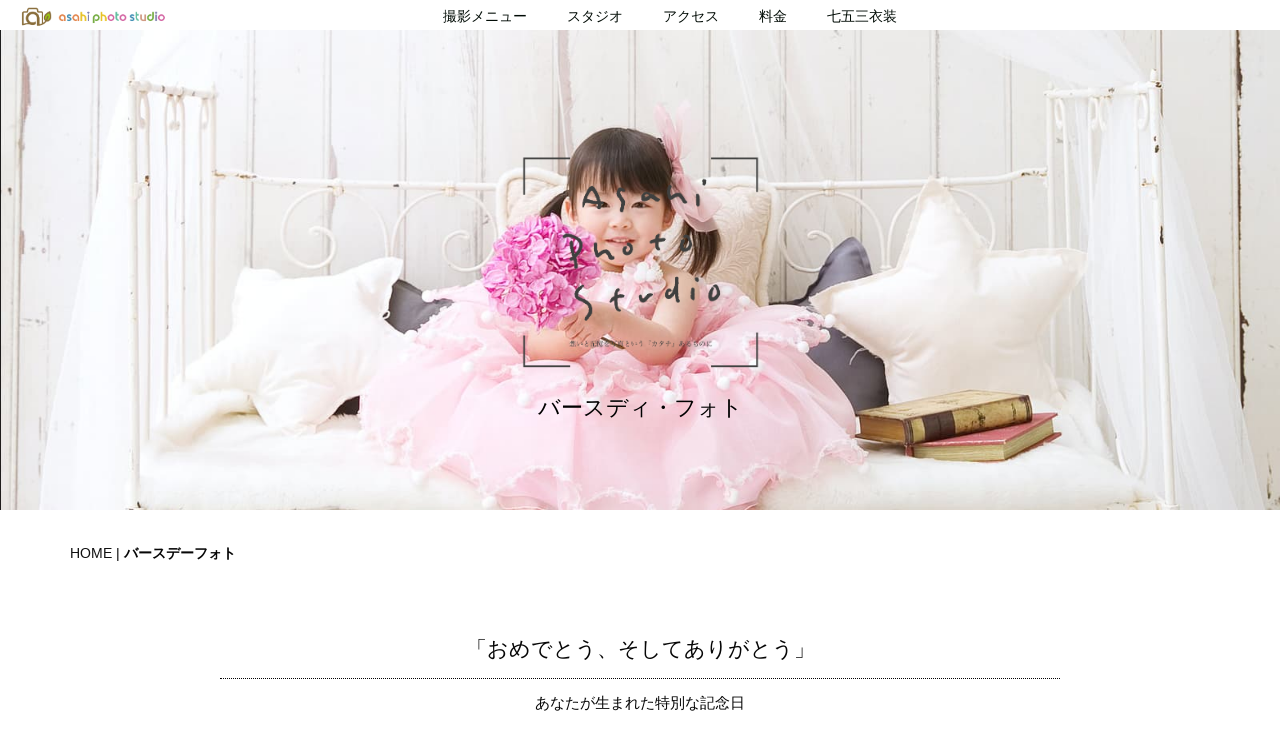

--- FILE ---
content_type: text/html
request_url: https://asahiphotostudio.com/birthday.html
body_size: 27888
content:
<!DOCTYPE html>
<html lang="ja-JP">
<head>
<meta http-equiv="content-type" content="text/html; charset=UTF-8">
<link rel="dns-prefetch" href="//module.bindsite.jp">
<link rel="dns-prefetch" href="//webfont-pub.weblife.me">
<meta name="google-site-verification" content="UWX3VokJF6NIafZOYLo9jJCqLFTwIhCxKb4mWedW2-Q">
<meta name="robots" content="index">
<meta name="viewport" content="width=device-width, initial-scale=1">
<meta name="description" content="徳島県徳島市庄町にあるアサヒフォトスタジオ「アサヒ写真館」証明写真、お宮参り、七五三、成人式、 ブライダル、家族記念写真の写真館です。">
<meta property="og:title" content="バースデーフォト｜徳島県徳島市のアサヒ写真館">
<meta property="og:type" content="website">
<meta property="og:image" content="https://asahiphotostudio.com/bdflashinfo/thumbnail.png">
<meta property="og:url" content="https://asahiphotostudio.com/birthday.html">
<meta property="og:site_name" content="アサヒ写真館">
<meta property="og:description" content="徳島県徳島市庄町にあるアサヒフォトスタジオ「アサヒ写真館」証明写真、お宮参り、七五三、成人式、 ブライダル、家族記念写真の写真館です。">
<link rel="canonical" href="https://asahiphotostudio.com/birthday.html">
<title>バースデーフォト｜徳島県徳島市のアサヒ写真館</title>
<link rel="stylesheet" type="text/css" href="_module/styles/bind.css?v=12.0.7" id="bind-css">
<link rel="stylesheet" type="text/css" href="_dress/pp005c/base.css?1756657665861">
<link rel="stylesheet" type="text/css" href="_dress/black/base.css?1756657665861">
<link rel="stylesheet" type="text/css" href="birthday.css?1756657665862c0100" id="page-css">
<link rel="stylesheet" type="text/css" href="_webfonts.css?1756657665865" id="webfont-css">
<!-- Global site tag (gtag.js) - Google Analytics -->
<script async src="https://www.googletagmanager.com/gtag/js?id=UA-29659447-1"></script>
<script>
  window.dataLayer = window.dataLayer || [];
  function gtag(){dataLayer.push(arguments);}
  gtag('js', new Date());

  gtag('config', 'UA-29659447-1');
</script>
</head>
<body id="l-1" class="l-1 -dress_pp005c" data-type="responsive" data-fontplus="1" data-ga-traking="true" data-page-animation="none">
<div id="page" class="bg-window ">
<div class="bg-document">
<noscript>
<div id="js-off">
<img src="_module/images/noscript.gif" alt="Enable JavaScript in your browser. このウェブサイトはJavaScriptをオンにしてご覧下さい。">
</div>
</noscript>
<div id="a-header" data-float="false" class="a-header   cssskin-_area_header">
<header>
<div class="site_frame">
<section>
<div id="bk116" class="b-both_diff -right_large -sp-single_column c-sp-space_normal cssskin-_block_header init-block_animation" data-bk-id="bk116" data-shared="true" data-sharedname="menu" data-animated="fadeIn">
<div class=" g-column" id="top-menu">
<div class=" column -col4">
<p class=" c-body"> </p>
<div class=" d-ming">
 &nbsp;
<div class="c-img   ">
<a href="index.html#top-slide" data-pid="3"><img src="_src/492/img20190803004752474206.png?v=1583241389758" alt="" id="imgsrc492_1" class=" c-no_adjust"></a>
</div>
</div>
<p></p>
</div>
<div class=" column -col8">
<nav>
<div id="js-globalNavigation" data-slide-type="rightSlide" data-btn-position="leftTop">
<div class=" js-motion">
<ul class="m-motion menu-parts -f">
<li class=" c-center"><span style="color:#000000;" class=" d-ming"><a href="index.html#Photomenu" data-pid="3">撮影メニュー</a></span></li>
<li class=" c-center"><span style="color:#000000;" class=" d-ming"><a href="studio.html" data-pid="15">スタジオ</a></span></li>
<li class=" c-center"><span style="color:#000000;" class=" d-ming"><a href="index.html#access" data-pid="3">アクセス</a></span></li>
<li class=" c-center"><span style="color:#000000;" class=" d-ming"><a href="ryoukin202509.html" data-pid="68">料金</a></span></li>
<li class=" c-center"><span style="color:#000000;" class=" d-ming"><a href="kimono.html" data-pid="4">七五三衣装</a></span></li>
</ul>
</div>
</div>
<div id="spNavigationTrigger" class=" c-sp_navigation_btn"></div>
</nav>
</div>
</div>
</div>
</section>
</div>
</header>
</div>
<div id="a-billboard" class="a-billboard    cssskin-_area_billboard">
<div class="site_frame">
<section>
<div id="bk408" class="b-plain c-sp-space_init c-sp-padding_normal is-sp-hide cssskin-_block_billboard" data-bk-id="bk408">
<div class=" column -column1">
<div class=" c-body c-center">
<span class="js-slide s-slide-kenBurns s-slide-auto s-slide-loop" data-interval="9000" data-duration="1500" data-width="1600" data-height="600" data-sp-width="0" data-sp-height="0" data-nav-type="" data-nav-color="" data-dir-type="" data-dir-color="" data-disp-comment="always" data-apply-area="0" data-use-background="0"> <span class="s-slide-img"><img src="_src/982/2263.jpg?v=1583241389758" alt="2263.jpg"><span class="slide-title"></span><span class="slide-body"></span> </span><span class="s-slide-img"><img src="_src/983/7388_1.jpg?v=1583241389758" alt="7388_1.jpg"><span class="slide-title"></span><span class="slide-body"></span> </span><span class="s-slide-img"><img src="_src/984/p0112.jpg?v=1583241389758" alt="p0112.jpg"><span class="slide-title"></span><span class="slide-body"></span> </span><span class="s-slide-img"><img src="_src/1026/img20190901004710997228.jpg?v=1583241389758" alt="img20190901004710997228.jpg"><span class="slide-title"></span><span class="slide-body"></span> </span><span class="s-slide-img"><img src="_src/985/5821.jpg?v=1583241389758" alt="5821.jpg"><span class="slide-title"></span><span class="slide-body"></span> </span><span class="s-slide-img"><img src="_src/986/6546.jpg?v=1583241389758" alt="6546.jpg"><span class="slide-title"></span><span class="slide-body"></span> </span><span class="s-slide-img"><img src="_src/1022/p0356.jpg?v=1583241389758" alt="p0356.jpg"><span class="slide-title"></span><span class="slide-body"></span> </span><span class="s-slide-img"><img src="_src/1025/s5138.jpg?v=1583241389758" alt="s5138.jpg"><span class="slide-title"></span><span class="slide-body"></span> </span> </span>
</div>
</div>
</div>
<div id="bk118" class="b-plain c-sp-space_init c-sp-padding_normal is-sp-hide cssskin-_block_billboard init-block_animation" data-bk-id="bk118" data-animated="fadeIn" data-follow-blocks="bk408">
<div class=" column -column1">
<div class=" c-body c-center">
<div class="c-img   ">
<img src="_src/216/sign.png?v=1583241389758" alt="" id="imgsrc216_1">
</div>
</div>
<div class=" c-body c-center">
<span style="color:#000000;" data-sitecolor-text="" class=" d-larger_font d-ming">バースディ・フォト</span>
</div>
</div>
</div>
<div id="bk472" class="b-plain c-sp-space_init is-pc-hide cssskin-_block_billboard" data-bk-id="bk472">
<div class=" column -column1">
<div class=" c-body c-center">
<span class="js-slide s-slide-kenBurns s-slide-auto s-slide-loop" data-interval="9000" data-duration="1500" data-width="480" data-height="300" data-sp-width="0" data-sp-height="0" data-nav-type="" data-nav-color="" data-dir-type="" data-dir-color="" data-disp-comment="always" data-apply-area="0" data-use-background="0"> <span class="s-slide-img"><img src="_src/1436/k2263.jpg?v=1583241389758" alt="k2263.jpg"><span class="slide-title"></span><span class="slide-body"></span> </span><span class="s-slide-img"><img src="_src/1437/7388_3_20190901014725791.jpg?v=1583241389758" alt="7388_3_20190901014725791.jpg"><span class="slide-title"></span><span class="slide-body"></span> </span><span class="s-slide-img"><img src="_src/1438/5822.jpg?v=1583241389758" alt="5822.jpg"><span class="slide-title"></span><span class="slide-body"></span> </span><span class="s-slide-img"><img src="_src/1439/k0074.jpg?v=1583241389758" alt="k0074.jpg"><span class="slide-title"></span><span class="slide-body"></span> </span><span class="s-slide-img"><img src="_src/1444/k1.jpg?v=1583241389758" alt="k1.jpg"><span class="slide-title"></span><span class="slide-body"></span> </span><span class="s-slide-img"><img src="_src/1445/k2290.jpg?v=1583241389758" alt="k2290.jpg"><span class="slide-title"></span><span class="slide-body"></span> </span><span class="s-slide-img"><img src="_src/1446/k0927.jpg?v=1583241389758" alt="k0927.jpg"><span class="slide-title"></span><span class="slide-body"></span> </span><span class="s-slide-img"><img src="_src/1447/k0452.jpg?v=1583241389758" alt="k0452.jpg"><span class="slide-title"></span><span class="slide-body"></span> </span><span class="s-slide-img"><img src="_src/1448/k0069.jpg?v=1583241389758" alt="k0069.jpg"><span class="slide-title"></span><span class="slide-body"></span> </span><span class="s-slide-img"><img src="_src/1449/img20190901002426933176.jpg?v=1583241389758" alt="img20190901002426933176.jpg"><span class="slide-title"></span><span class="slide-body"></span> </span> </span>
</div>
</div>
</div>
<div id="bk280" class="b-plain c-sp-space_init is-pc-hide cssskin-_block_billboard init-block_animation" data-bk-id="bk280" data-animated="fadeInUp" data-follow-blocks="bk472" data-sp-follow-blocks="bk472">
<div class=" column -column1">
<div class=" c-body c-center">
<div class="c-img   ">
<img src="_src/414/sign.png?v=1583241389758" alt="" id="imgsrc414_1">
</div>
</div>
<div class=" c-body c-center">
<span style="color:#000000;" data-sitecolor-text="" data-font-size="18px" class=" d-ming">バースディ・フォト</span>
</div>
</div>
</div>
<div id="bk587" class="b-plain c-space_normal c-sp-space_normal c-padding_normal c-sp-padding_normal cssskin-_block_billboard" data-bk-id="bk587" data-shared="true" data-sharedname="パンくずリストナビゲーション">
<div class=" column -column1">
<p class=" c-body"><span class=" d-ming"></span></p>
<div class="c-breadcrumb">
<a href="index.html" data-pid="3">HOME</a> |
<em>バースデーフォト</em>
</div>
<p></p>
</div>
</div>
<div id="bk406" class="b-plain c-space_normal c-sp-space_normal c-padding_normal c-sp-padding_normal cssskin-_block_billboard" data-bk-id="bk406">
<div class=" column -column1">
<div class=" c-body c-center">
<span class=" d-largest_font d-ming"><span style="font-size:21px;">「おめでとう、そしてありがとう」</span></span>
<hr class="c-hr">
</div>
<div class=" c-body c-center">
<span style="font-size:15px;" class=" d-ming">あなたが生まれた特別な記念日</span>
</div>
<div class=" c-body c-center">
<span style="font-size:15px;" class=" d-ming">この瞬間を残してあげたい。たくさんの愛を込めて撮影させて頂きます。</span>
</div>
</div>
</div>
<div id="bk407" class="b-plain c-sp-space_init cssskin-_block_billboard" data-bk-id="bk407">
<div class=" column -column1">
<h3 class=" c-large_headline c-center"><span style="color:#000000;" class=" d-ming"><span class="bindicon-camera2"></span><span class=" d-large_font">Point</span></span></h3>
<div class=" c-body c-center">
<span style="color:#000000;" class=" d-ming">-&nbsp; バースデーの撮影について&nbsp; -</span>
</div>
</div>
</div>
<div id="bk409" class="b-plain c-space_normal c-sp-space_normal c-padding_normal c-sp-padding_normal is-sp-hide cssskin-_block_billboard" data-bk-id="bk409">
<div class=" g-column -col3 -sp-col1" style="height:100%">
<div class=" column -column1">
<div class=" c-body">
<div class="c-img   ">
<img src="_src/990/1v3a9828.jpg?v=1583241389758" alt="" id="imgsrc990_1">
</div>
<br>&nbsp;
<br>
<span class=" d-large_font d-ming">お気に入りのおもちゃ・お菓子</span>
<br>
<span class=" d-small_font d-ming">普段と違う環境で、不安になって泣いてしまうこともあるのでお気に入りのおもちゃで遊べば自然と笑顔になることもありますので、ぐずってしまってもお菓子を食べて休憩しながら、ゆっくりと撮影させて頂きます。</span>
</div>
</div>
<div class=" column -column2">
<div class=" c-body">
<div class="c-img   ">
<img src="_src/994/img_3125.jpg?v=1583241389758" alt="" id="imgsrc994_1">
</div>
<br>&nbsp;
<br>
<span class=" d-large_font d-ming">家族・兄弟・姉妹も撮影もOK</span>
<br>
<span class=" d-small_font d-ming">お一人の撮影はもちろん、兄弟・姉妹と一緒になど、色々なパターンで撮影できます。当店にあるドレスなど衣装が合えば着て頂いても大丈夫です。ご家族でお揃いの衣装などで撮影される方も増えてきています。</span>
</div>
</div>
<div class=" column -column3 -column-lasts">
<div class=" c-body">
<div class="c-img   ">
<img src="_src/992/1v3a9787.jpg?v=1583241389758" alt="" id="imgsrc992_1">
</div>
<br>&nbsp;
<br>
<span class=" d-large_font d-ming">再撮影もOK</span>
<br>
<span class=" d-small_font d-ming">お子様の体調により、良いカットが少ない時はご希望で無料で再撮影。</span>
</div>
</div>
</div>
</div>
<div id="bk410" class="b-plain c-space_normal c-sp-space_normal c-padding_normal c-sp-padding_normal is-pc-hide cssskin-_block_billboard" data-bk-id="bk410">
<div class=" g-column -col3 -sp-col1" style="height:100%">
<div class=" column -column1">
<div class=" c-body c-center">
<div class="c-img   ">
<img src="_src/996/1v3a9828.jpg?v=1583241389758" alt="" id="imgsrc996_1">
</div>
</div>
<p class=" c-body">&nbsp;<br><span class=" d-large_font d-ming">お気に入りのおもちゃ・お菓子</span><br><span class=" d-small_font d-ming">普段と違う環境で不安になって泣いてしまうこともあるので、お気に入りのおもちゃで遊べば自然と笑顔になることもありますので、ぐずってしまってもお菓子を食べて休憩しながら、ゆっくりと撮影させて頂きます。</span></p>
</div>
<div class=" column -column2">
<div class=" c-body c-center">
<div class="c-img   ">
<img src="_src/1000/img_3125.jpg?v=1583241389758" alt="" id="imgsrc1000_1">
</div>
</div>
<p class=" c-body">&nbsp;<br><span class=" d-large_font d-ming">家族や兄弟・姉妹でも撮影OK</span></p>
<div class=" c-body c-center">
<span class=" d-small_font d-ming">お一人の撮影はもちろん、ご家族・兄弟・姉妹と一緒になど、色々なパターンで撮影できます。当店にあるドレスなど衣装が合えば着て頂いても大丈夫です。ご家族でお揃いの衣装などで撮影される方も増えてきています。</span>
</div>
</div>
<div class=" column -column3 -column-lasts">
<div class=" c-body c-center">
<div class="c-img   ">
<img src="_src/998/1v3a9787.jpg?v=1583241389758" alt="" id="imgsrc998_1">
</div>
</div>
<p class=" c-body">&nbsp;<br><span class=" d-large_font d-ming">再撮影もOK</span><br><span class=" d-small_font d-ming">お子様の体調により良い表情が少ない場合、ご希望の場合無料で再撮影させて頂きます。</span></p>
</div>
</div>
</div>
<div id="bk411" class="b-plain c-space_normal c-sp-space_normal c-padding_normal c-sp-padding_normal cssskin-_block_billboard" data-bk-id="bk411">
<div class=" column -column1">
<div class=" c-body c-center">
<span class=" d-larger_font"><span data-font-size="22px" class=" d-ming">バースデーQ&amp;A</span>&nbsp;</span>
</div>
</div>
</div>
</section>
</div>
</div>
<main>
<div id="a-site_contents" class="a-site_contents  noskin">
<article>
<div class="site_frame">
<div class="g-column">
<div id="a-main" class="a-main column -col12 ">
<section>
<div id="bk319" class="b-accordion b-accordion_contents c-padding_normal c-sp-padding_normal cssskin-_block_main" data-bk-id="bk319" data-open-columns="allClose">
<div class=" g-column">
<div class=" b-accordion_navigation">
<a href="#" class=" js-link_scroller"><span>Q</span>　衣装のレンタルはしていますか？</a>
</div>
<div class=" column">
<p class=" c-body"><span>A</span>　数は少ないのですが、衣装のレンタルも無料でしております。お持ち込みの衣装での撮影も可能ですので、おじいちゃんやおばあちゃんからプレゼントして頂いた衣装などで写真に残される方も多いのでお持ち込みください。</p>
</div>
<div class=" b-accordion_navigation">
<a href="#" class=" js-link_scroller"><span>Q</span>　機嫌が悪く、撮影できなかった場合はどうなりますか？</a>
</div>
<div class=" column">
<p class=" c-body"><span> A　再撮影を無料でさせて頂きますので、お気軽にお申し付けください。</span></p>
</div>
<div class=" b-accordion_navigation">
<a href="#" class=" js-link_scroller"><span>Q</span>　おもちゃを持って行ってもいいですか？</a>
</div>
<div class=" column">
<p class=" c-body"><span>A　もちろん大丈夫です。お気に入りのおもちゃがあると緊張もほぐれる場合もあるので、是非この機会に一緒に写真に残してください。</span></p>
</div>
<div class=" b-accordion_navigation">
<a href="#" class=" js-link_scroller"><span>Q</span>　何か準備するものはありますか？</a>
</div>
<div class=" column">
<p class=" c-body"><span>A</span>　特にありませんが、先ほど書かせて頂いたおもちゃや機嫌が悪くなった場合にお菓子やお茶などももし準備できるようであればお持ちください。</p>
</div>
<div class=" b-accordion_navigation">
<a href="#" class=" js-link_scroller"><span>Q</span>　私服はどのような服を持っていけばいいのですか？</a>
</div>
<div class=" column">
<p class=" c-body"><span>A</span>　ご家族でコーデリンク<span>(</span>デニムで揃える等<span>)</span>はオススメしています。習い事、野球やバレーなどのユニフォームで撮影される方も増えてきています。</p>
</div>
<div class=" b-accordion_navigation">
<a href="#" class=" js-link_scroller"><span>Q</span>　衣装は何着まで着れますか？</a>
</div>
<div class=" column">
<p class=" c-body"><span>A</span>　バースデーの場合、衣装は<span>1</span>時間<span>30</span>分の時間内であれば何着着て頂いても大丈夫ですが、当店では主役は衣装ではなくお子様と考えていますので2着ぐらいがオススメです。</p>
</div>
<div class=" b-accordion_navigation">
<a href="#" class=" js-link_scroller"><span>Q</span>　兄弟・姉妹も一緒に撮りたいのですが...</a>
</div>
<div class=" column">
<p class=" c-body"><span>A</span>　追加撮影料無しで可能ですので、是非ご一緒に思い出の写真を残してください。</p>
</div>
<div class=" b-accordion_navigation">
<a href="#" class=" js-link_scroller"><span>Q</span>　双子の場合撮影料金はどうなりますか？</a>
</div>
<div class=" column">
<p class=" c-body"><span>A</span>　撮影料金が<span>2</span>人分かかってまいります。</p>
</div>
<div class=" b-accordion_navigation">
<a href="#" class=" js-link_scroller"><span>Q</span>　兄弟・姉妹も同じ誕生月なのですが...</a>
</div>
<div class=" column">
<p class=" c-body"><span>A</span>　撮影料金は主役<span>1</span>名に対しての料金となっておりますので、撮影料金が主役の人数分かかるようになります。また主役が増える場合は撮影時間も長くなりますので兄弟・姉妹の機嫌も悪くなる場合もありますので一度スタッフまでお尋ねください。</p>
</div>
<div class=" b-accordion_navigation">
<a href="#" class=" js-link_scroller"><span>Q</span>　兄弟・姉妹の七五三の撮影時に、バースデーフォトを撮影できますか？</a>
</div>
<div class=" column">
<p class=" c-body"><span>A</span>　七五三とバースデーの撮影は分けて頂くようお願いいたします。着物の着替え、撮影など待ち時間が長くなりますと、お子様の機嫌や体力が持たなくなることが多いのでご理解頂きますようお願いいたします。</p>
</div>
</div>
</div>
<div id="bk318" class="b-plain cssskin-_block_main" data-bk-id="bk318">
<div class=" column -column1">
</div>
</div>
<div id="bk119" class="b-plain c-space_normal c-sp-space_normal c-sp-padding_normal cssskin-_block_main" data-bk-id="bk119" data-shared="true" data-sharedname="各ページトップへ">
<div class=" column -column1">
<p class=" c-body"><span style="color:#000000;" class=" d-small_font d-ming"><a href="#" class="c-link_top js-link_scroller"><span>Page Top</span></a></span></p>
<hr class="c-hr">
</div>
</div>
</section>
</div>
</div>
</div>
</article>
</div>
</main>
<div id="a-footer" data-float="false" class="a-footer   cssskin-_area_footer">
<footer>
<div class="site_frame">
<div id="bk122" class="b-plain c-space_wide c-sp-space_normal c-sp-padding_normal is-sp-hide cssskin-_block_footer" data-bk-id="bk122" data-shared="true" data-sharedname="フッターmenu">
<div class=" g-column -col5 -sp-col1" id="sitemap">
<div class=" column -column1">
<div class="c-none">
<span style="color:#000000;" data-sitecolor-text="" class=" d-ming">- Topics -</span>
</div>
<div class=" c-body">
<span style="color:#000000;" class=" d-ming"><a href="index.html#news" data-pid="3">ニュース</a></span>
<br>
<span style="color:#000000;" class=" d-ming"><a href="kimono.html" data-pid="4">七五三衣装</a></span>
<br>&nbsp;
<br>&nbsp;
<br>&nbsp;
<br>&nbsp;
<br>&nbsp;
<br>&nbsp;
<br>&nbsp;
<br>&nbsp;
<br>
<div class="c-img   ">
<img src="_src/472/img20190805000404206734.png?v=1583241389758" alt="" id="imgsrc472_1">
</div>
</div>
</div>
<div class=" column -column2">
<div class="c-none">
<span class=" d-ming"><a href="index.html#Photomenu" data-pid="3">- 撮影メニュー -</a></span>
</div>
<p class=" c-body"><span style="color:#000000;" class=" d-ming"><a href="index.html#maternity" data-pid="3">マタニティ</a></span><br><span style="color:#000000;" class=" d-ming"><a href="index.html#newborn" data-pid="3">ニューボーン</a></span><br><span style="color:#000000;" class=" d-ming"><a href="index.html#omiyamairi" data-pid="3">お宮参り</a></span><br><span style="color:#000000;" class=" d-ming"><a href="index.html#Birthday" data-pid="3">バースーデー</a></span><br><span style="color:#000000;" class=" d-ming"><a href="index.html#Family" data-pid="3">家族写真</a></span><br><span style="color:#000000;" class=" d-ming"><a href="index.html#group-friend" data-pid="3">ともふぉと</a></span><br><span style="color:#000000;" class=" d-ming"><a href="index.html#753" data-pid="3">七五三</a></span><br><span style="color:#000000;" class=" d-ming"><a href="index.html#School" data-pid="3">入園・入学<br>卒園・卒業</a></span><br><span style="color:#000000;" class=" d-ming"><a href="index.html#20age" data-pid="3">成人式</a></span><br><span style="color:#000000;" class=" d-ming"><a href="index.html#wedding" data-pid="3">ウェディング</a></span><br><span style="color:#000000;" class=" d-ming"><a href="index.html#profile-photo" data-pid="3">証明写真</a></span><br><span style="color:#000000;" class=" d-ming"><a href="index.html#CMphoto" data-pid="3">コマーシャル</a></span><br><span style="color:#000000;" class=" d-ming">&nbsp;</span></p>
</div>
<div class=" column -column3">
<div class="c-none">
<span style="color:#000000;" class=" d-ming">- SNS/ブログ -</span>
</div>
<p class=" c-body"><span style="color:#000000;" class=" d-ming"><a href="index.html#Instagram" data-pid="3">インスタグラム</a></span><br><span style="color:#000000;" class=" d-ming"><a href="https://ameblo.jp/asahi-to/">ブログ</a></span><br><span style="color:#000000;" class=" d-ming">&nbsp;</span></p>
</div>
<div class=" column -column4">
<div class="c-none">
<span style="color:#000000;" class=" d-ming">- スタジオ -</span>
</div>
<p class=" c-body"><span style="color:#000000;" class=" d-ming"><a href="studio.html" data-pid="15">スタジオについて</a></span><br><span style="color:#000000;" class=" d-ming"><a href="index.html#access" data-pid="3">アクセス</a></span><br><span style="color:#000000;" class=" d-ming">&nbsp;</span></p>
</div>
<div class=" column -column5 -column-lasts">
<div class="c-none">
<span style="color:#000000;" class=" d-ming">- 料金 -</span>
</div>
<p class=" c-body"><span style="color:#000000;" class=" d-ming">撮影システム</span><br><span style="color:#000000;" class=" d-ming">アルバム</span><br><span style="color:#000000;" class=" d-ming">オプション</span><br><span style="color:#000000;" class=" d-ming">&nbsp;</span></p>
<div class="c-none">
<span style="color:#000000;" class=" d-ming">- ご予約・お問合せ -</span>
</div>
<p class=" c-body"><span style="color:#000000;" class=" d-ming"><a href="tel:088-631-6247">TEL 088-631-6247</a></span><br><span style="color:#000000;" class=" d-ming">&nbsp;</span><br>&nbsp;<br>&nbsp;<br>&nbsp;<br> </p>
<div style="color:#000000;" class=" d-ming">
<div class="c-img   ">
<img src="_src/470/img20190805151042698307.png?v=1583241389758" alt="" id="imgsrc470_1">
</div>
</div>
<p></p>
</div>
</div>
</div>
<div id="bk123" class="b-plain c-space_normal c-sp-space_normal c-sp-padding_normal -dress_black cssskin-_block_footer" data-bk-id="bk123" data-shared="true" data-sharedname="フッタークレジット">
<div class=" g-column -col2 -sp-col1">
<div class=" column -column1">
<p class=" c-body"><span style="color:#ffffff;" class=" d-largest_font d-ming"><a href="tel:0886316247">TEL 088-631-6247</a></span></p>
<div class="c-credit c-left">
<span style="color:#ffffff;" data-sitecolor-text="" class=" d-ming">〒770-0044 徳島県徳島市庄町４丁目２−１</span>
<br>
<span style="color:#ffffff;" class=" d-ming">営業時間&nbsp;AM&nbsp;9:00~PM 6:30&nbsp; &nbsp;　　定休日 水・木曜日</span>
</div>
<div class="c-credit c-left">
<span class=" d-larger_font d-ming"><span style="color:#000000;"><span style="color:#ffffff;">アサヒ写真館&nbsp;</span> </span></span>
</div>
</div>
<div class=" column -column2 -column-lasts">
<div class="c-credit c-right">
 &nbsp;
<div class="c-img   ">
<a href="index.html#top-slide" data-pid="3"><img src="_src/48/img20190803004752474206.png?v=1583241389758" alt="" id="imgsrc48_1" class=" c-no_adjust"></a>
</div>
</div>
<div class="c-credit c-right">
<span style="color:#ffffff;" data-sitecolor-text="" class=" d-ming">&nbsp;Copyright&nbsp; asahi photo studio. All Rights Reserved.</span>
</div>
</div>
</div>
</div>
</div>
</footer>
</div>
<div id="w-top-left" class="w-base w-top w-left">
</div>
<div id="w-top-right" class="w-base w-top w-right">
</div>
<div id="w-middle-left" class="w-base w-middle w-left">
</div>
<div id="w-middle-right" class="w-base w-middle w-right">
</div>
<div id="w-bottom-left" class="w-base w-bottom w-left">
</div>
<div id="w-bottom-right" class="w-base w-bottom w-right">
</div>
</div>
</div>
<script type="text/javascript">
<!--
var css_list = ['//module.bindsite.jp/type-fonts/css/homemade-font.css','_cssskin/_area_side_a.css','_cssskin/_area_billboard.css','_cssskin/_area_ghost_header.css','_cssskin/_area_main.css','_cssskin/_area_header.css','_cssskin/_area_side_b.css','_cssskin/_area_footer.css','_cssskin/_block_footer.css','_cssskin/_block_header.css','_cssskin/_block_side_a.css','_cssskin/_block_side_b.css','_cssskin/_block_billboard.css','_cssskin/_block_main.css','_csslinkbtn/btn-import.css'];
var page_update = 1583241389758;
//-->
</script>
<script src="_module/lib/lib.js?v=12.0.7"></script>
<script src="_module/scripts/bind.js?v=12.0.7" id="script-js"></script>
<!--[if lt IE 9]><script src="_module/lib/html5shiv.min.js?v=12.0.7"></script><![endif]-->
<!-- custom_tags_start -->
<script type="text/javascript">
</script>
<!-- custom_tags_end -->
</body>
</html>

--- FILE ---
content_type: text/css
request_url: https://asahiphotostudio.com/_dress/pp005c/base.css?1756657665861
body_size: 8729
content:
@charset "utf-8";.-dress_pp005c .c-page_title {font-size:30px;line-height:1.4;color:#0e0e0e;}.-dress_pp005c .c-title {font-size:30px;letter-spacing:.2em;line-height:1.4;color:#101010;margin-bottom:40px;}.-dress_pp005c .c-large_headline {font-size:18px;letter-spacing:.2em;line-height:1.4;color:#0e0e0e;margin-bottom:25px;}.-dress_pp005c .c-small_headline {font-size:14px;color:#030100;margin-bottom:10px;}.-dress_pp005c .c-enclosure {border-color:#68d699;margin-bottom:10px;}.-dress_pp005c .c-hr {border-top:dotted 1px #040404;}.-dress_pp005c .c-note {font-size:12px;}.-dress_pp005c .c-credit {font-size:12px;color:#0e0e0e;}.-dress_pp005c .c-menu li {border-color:#999;}.-dress_pp005c .m-motion.-g {background-color:transparent;}.-dress_pp005c .m-motion.-g .lavalamp-object {background-color:rgba(185,236,204,1);border:none;}.-dress_pp005c .m-motion.-g li {line-height:30px;}.-dress_pp005c .m-motion.-j .lavalamp-object {border-top:dotted 2px #797979;}.-dress_pp005c .m-motion.-h li a:hover {opacity:1;background-color:rgba(62,184,116,1);width:170px;padding-left:40px;}.-dress_pp005c .m-motion.-i li {margin-bottom:3px;}.-dress_pp005c .m-motion.-i li a:hover {background-color:rgba(62,184,116,1);}.-dress_pp005c .m-motion.-j li {padding-top:.6em;}.-dress_pp005c .c-menu li .c-unlink {color:#ccc;}.-dress_pp005c .c-menu.-menu_a li {font-size:16px;border:none;}.-dress_pp005c .c-menu.-menu_b li {font-size:16px;font-weight:bold;border:none;}.-dress_pp005c .c-menu.-menu_c {background-color:rgba(104,214,153,1);}.-dress_pp005c .c-menu.-menu_c li a {background-color:transparent;color:#ffffff;}.-dress_pp005c .c-menu.-menu_c li {border-right:1px solid #ffffff;}.-dress_pp005c .c-menu.-menu_c li:first-child {border-left:1px solid #ffffff;}.-dress_pp005c .c-menu.-menu_c li a:hover {background-color:rgba(62,184,116,1);}.-dress_pp005c .c-menu.-menu_d {background-color:rgba(104,214,153,1);}.-dress_pp005c .c-menu.-menu_d li a {background-color:transparent;color:#ffffff;}.-dress_pp005c .c-menu.-menu_d li a:hover {background-color:rgba(62,184,116,1);}.-dress_pp005c .c-menu.-menu_d li .c-current {background-color:rgba(62,184,116,1);}.-dress_pp005c .c-menu.-menu_c li .c-current {background-color:rgba(62,184,116,1);}.-dress_pp005c .c-menu.-menu_d li .c-unlink {background-color:transparent;color:#3eb874;}.-dress_pp005c .c-menu.-menu_e {background-image:linear-gradient(to bottom,#68d699 0%,#4fc181 45%,#3eb874 48%);border:1px solid #68d699;}.-dress_pp005c .c-menu.-menu_e li a:hover {background-color:rgba(62,184,116,1);}.-dress_pp005c .c-menu.-menu_e li .c-current {background-color:rgba(62,184,116,1);}.-dress_pp005c .m-motion li a {color:#000b05;}.-dress_pp005c .m-motion.-f > li > ul > li a {border-style:none;margin-bottom:1px;}.-dress_pp005c .m-motion.-h li a {background-color:rgba(104,214,153,1);color:#ffffff;}.-dress_pp005c .m-motion.-i li a {background-color:rgba(104,214,153,1);color:#ffffff;border-bottom-color:#3eb874;border-left-color:#3eb874;border-top-color:#3eb874;border-right-color:#3eb874;}.-dress_pp005c .c-menu.-v.-menu_a {border-style:none;}.-dress_pp005c .c-menu.-v.-menu_a li {padding-top:5px;padding-bottom:5px;}.-dress_pp005c .c-menu.-v.-menu_b {border-style:none;}.-dress_pp005c .c-menu.-v.-menu_c li {border-top:1px solid #ffffff;border-right-style:none;border-left-style:none;border-bottom-style:none;}.-dress_pp005c .c-menu.-v.-menu_c li:first-child {border-top-style:none;}.-dress_pp005c .c-menu.-v.-menu_c li ul li:first-child {border-top-style:solid;}.-dress_pp005c .c-menu.-v.-menu_e li a {background-image:linear-gradient(to bottom,#68d699 0%,#4fc181 45%,#3eb874 48%);}.-dress_pp005c .c-menu.-v.-menu_e li {background-color:rgba(255,255,255,1);}.-dress_pp005c .c-menu.-v.-menu_e {border-style:none;}.-dress_pp005c .c-menu.-menu_b li a {color:#3eb874;}.-dress_pp005c .c-menu.-menu_e li a {color:#ffffff;}.-dress_pp005c .c-menu.-menu_c li .c-unlink {color:#3eb874;}.-dress_pp005c .m-motion.-f li a:hover {background-color:transparent;color:#000000;border-style:none;}.-dress_pp005c .m-motion.-f > li > a + ul:before {border-top-color:#68d699;}.-dress_pp005c .c-list_table {border:1px solid #68d699;}.-dress_pp005c .c-list_table th {background-color:rgba(185,236,204,1);color:#3eb874;border-top:1px solid #68d699;border-right:1px solid #68d699;}.-dress_pp005c .c-list_table td {border-top:1px solid #68d699;}.-dress_pp005c .c-list_news {border-top:dotted 1px #101010;}.-dress_pp005c .c-list_indent td {padding-top:.8em;padding-bottom:1.5em;padding-left:1em;}.-dress_pp005c .c-list-sign {list-style-type:disc;list-style-position:inside;text-indent:-1em;margin-left:1em;}.-dress_pp005c .c-list_indent th {font-weight:bold;border-bottom-color:#68d699;}.-dress_pp005c .c-list-sign li {list-style-position:inside;padding-right:20px;padding-left:20px;}.-dress_pp005c .c-list_news th {border-bottom-color:#0d0d0d;}.-dress_pp005c .c-list_news td {border-bottom-color:#0b0b0b;}.-dress_pp005c .c-cart .c-list_table td {border-bottom-color:#68d699;}.-dress_pp005c .c-cart .c-list_table th {border-bottom-color:#68d699;}.-dress_pp005c .c-cart .c-cart_buying_area {background-color:rgba(232,249,240,1);}.-dress_pp005c .c-link_top {color:#0e0e0e;}.-dress_pp005c .c-pager span {color:#000000;padding-right:10px;padding-left:10px;}.-dress_pp005c .c-pager .c-current {color:#555555;}.-dress_pp005c .b-tab_navigation {font-size:0;}.-dress_pp005c.b-tab_navigation {font-size:0;}.-dress_pp005c .b-tab_navigation li {margin-right:1px;}.-dress_pp005c.b-tab_navigation li {margin-right:1px;}.-dress_pp005c .b-tab_navigation li a {background-color:rgba(104,214,153,1);color:#000000;}.-dress_pp005c.b-tab_navigation li a {background-color:rgba(104,214,153,1);color:#000000;}.-dress_pp005c .b-tab_navigation li.-active a {background-color:rgba(232,249,240,1);color:#3eb874;}.-dress_pp005c.b-tab_navigation li.-active a {background-color:rgba(232,249,240,1);color:#3eb874;}.-dress_pp005c .b-tab_contents {background-color:rgba(232,249,240,1);padding:20px;}.-dress_pp005c.b-tab_contents {background-color:rgba(232,249,240,1);padding:20px;}.-dress_pp005c .b-accordion_navigation a {color:#131313;}.-dress_pp005c.b-accordion_navigation a {color:#131313;}.-dress_pp005c .-slider .b-tab_contents {background-color:transparent;}.-dress_pp005c .b-headlines .column {border:dotted 1px #eaeaea;}.-dress_pp005c.b-headlines .column {border:dotted 1px #eaeaea;}.-dress_pp005c .b-headlines .c-small_headline {background-color:rgba(104,214,153,1);font-size:18px;color:#ffffff;padding:10px;}.-dress_pp005c.b-headlines .c-small_headline {background-color:rgba(104,214,153,1);font-size:18px;color:#ffffff;padding:10px;}.-dress_pp005c .b-headlines .c-body {padding-right:20px;padding-left:20px;}.-dress_pp005c.b-headlines .c-body {padding-right:20px;padding-left:20px;}.-dress_pp005c .b-headlines .c-lead {padding-right:20px;padding-left:20px;}.-dress_pp005c.b-headlines .c-lead {padding-right:20px;padding-left:20px;}.-dress_pp005c .a-footer .c-title {color:#ffffff;}.-dress_pp005c .a-footer .c-credit {color:#090909;}.-dress_pp005c .a-footer {color:#ffffff;}.-dress_pp005c .a-footer .b-headlines .column {color:#555555;}.-dress_pp005c .a-footer .b-headlines .c-title {color:#3eb874;}.-dress_pp005c .a-header {background-image:url("images/bg_head_green.png");background-repeat:repeat;}.-dress_pp005c .bg-window {background-color:rgba(255,255,255,1);}.-dress_pp005c a {color:#101010;}.-dress_pp005c  {color:#060606;}.-dress_pp005c .m-motion.-f li.c-current a {color:#0d0000;}.-dress_pp005c .c-credit a {color:#0d0d0d;}@media only screen and (max-width: 641px) {.-dress_pp005c .c-list_table th {border-right-style:none;border-bottom-style:none;}.-dress_pp005c .c-pager .c-current {color:#555555;}}@media print,screen and (max-width: 768px) {.-dress_pp005c .a-header .c-menu.-menu_a {display:block;}.-dress_pp005c #js-globalNavigation {background-color:rgba(255,255,255,1);}.-dress_pp005c#js-globalNavigation {background-color:rgba(255,255,255,1);}.-dress_pp005c .m-motion li {border-style:none;}.-dress_pp005c .c-menu.-menu_c li {border-color:#000000;border-style:none;}.-dress_pp005c .c-menu.-menu_c li:first-child {border-style:none;}.-dress_pp005c .c-menu.-menu_e li a {background-image:linear-gradient(to bottom,#68d699 0%,#4fc181 45%,#3eb874 48%);}.-dress_pp005c .c-menu.-menu_e li .c-unlink {background-color:rgba(255,255,255,1);}.-dress_pp005c .c-menu.-menu_e {border-style:none;}.-dress_pp005c .m-motion.-f li {border-style:none;}.-dress_pp005c .c-menu.-v.-menu_a li a {border-top-color:#68d699;}.-dress_pp005c .c-menu.-v.-menu_a li .c-unlink {border-top-color:#68d699;}.-dress_pp005c .c-menu.-v.-menu_b li a {border-top-color:#68d699;}.-dress_pp005c .c-menu.-v.-menu_b li .c-unlink {border-top-color:#68d699;}}/* created version 9.00*/

--- FILE ---
content_type: text/css
request_url: https://asahiphotostudio.com/birthday.css?1756657665862c0100
body_size: 8345
content:
@media only screen and (max-width:641px){.bg-document{max-width:100%}#a-site_contents{max-width:100%}}#a-billboard{padding:0}#a-main{padding:0}@media only screen and (max-width:641px){#a-header{padding:0}#a-ghost_header{padding:0}#a-billboard{padding:0}#a-main{padding:0}#a-side-a{padding:0}#a-side-b{padding:0}#a-footer{padding:0}}#bk116>div{margin:0 auto;max-width:1600px}#bk116>div{padding-left:0;padding-top:3px;padding-right:10px;padding-bottom:0}#bk408>div{margin:0 auto;max-width:1600px}#bk408>div{padding-left:0;padding-top:0;padding-right:0;padding-bottom:0}#bk122>div{margin:0 auto;max-width:960px}#bk122>div{padding-left:0;padding-top:30px;padding-right:0;padding-bottom:0}#bk118>div{margin:0 auto;max-width:1200px}#bk118>div{padding-left:0;padding-top:100px;padding-right:0;padding-bottom:60px}#bk123{background-color:#000}#bk123>div{margin:0 auto;max-width:960px}#bk123>div{padding-left:0;padding-top:10px;padding-right:0;padding-bottom:100px}#bk472>div{margin:0 auto;max-width:1600px}#bk472>div{padding-left:0;padding-top:0;padding-right:0;padding-bottom:0}#bk119>div{margin:0 auto;max-width:900px}#bk119>div{padding-left:0;padding-top:30px;padding-right:0;padding-bottom:15px}#bk280>div{margin:0 auto;max-width:1200px}#bk280>div{padding-left:0;padding-top:100px;padding-right:0;padding-bottom:60px}#bk587>div{margin:0 auto;max-width:1200px}#bk406>div{margin:0 auto;max-width:900px}#bk407>div{margin:0 auto;max-width:960px}#bk407>div{padding-left:0;padding-top:60px;padding-right:0;padding-bottom:20px}#bk409>div{margin:0 auto;max-width:900px}#bk410>div{margin:0 auto;max-width:900px}@media only screen and (max-width:641px){.a-header .b-plain>.column,.a-header .b-plain>.g-column,.a-header .b-both_diff>.column,.a-header .b-both_diff>.g-column,.a-header .b-headlines>.column,.a-header .b-headlines>.g-column,.a-header .b-album>.column,.a-header .b-album>.g-column,.a-header .b-tab>.column,.a-header .b-tab>.g-column,.a-header .b-accordion>.column,.a-header .b-accordion>.g-column,.a-header .b-megamenu>nav,.a-ghost_header .b-plain>.column,.a-ghost_header .b-plain>.g-column,.a-ghost_header .b-both_diff>.column,.a-ghost_header .b-both_diff>.g-column,.a-ghost_header .b-headlines>.column,.a-ghost_header .b-headlines>.g-column,.a-ghost_header .b-album>.column,.a-ghost_header .b-album>.g-column,.a-ghost_header .b-tab>.column,.a-ghost_header .b-tab>.g-column,.a-ghost_header .b-accordion>.column,.a-ghost_header .b-accordion>.g-column,.a-ghost_header .b-megamenu>nav,.a-billboard .b-plain>.column,.a-billboard .b-plain>.g-column,.a-billboard .b-both_diff>.column,.a-billboard .b-both_diff>.g-column,.a-billboard .b-headlines>.column,.a-billboard .b-headlines>.g-column,.a-billboard .b-album>.column,.a-billboard .b-album>.g-column,.a-billboard .b-tab>.column,.a-billboard .b-tab>.g-column,.a-billboard .b-accordion>.column,.a-billboard .b-accordion>.g-column,.a-billboard .b-megamenu>nav,.a-main .b-plain>.column,.a-main .b-plain>.g-column,.a-main .b-both_diff>.column,.a-main .b-both_diff>.g-column,.a-main .b-headlines>.column,.a-main .b-headlines>.g-column,.a-main .b-album>.column,.a-main .b-album>.g-column,.a-main .b-tab>.column,.a-main .b-tab>.g-column,.a-main .b-accordion>.column,.a-main .b-accordion>.g-column,.a-main .b-megamenu>nav,.a-side-a .b-plain>.column,.a-side-a .b-plain>.g-column,.a-side-a .b-both_diff>.column,.a-side-a .b-both_diff>.g-column,.a-side-a .b-headlines>.column,.a-side-a .b-headlines>.g-column,.a-side-a .b-album>.column,.a-side-a .b-album>.g-column,.a-side-a .b-tab>.column,.a-side-a .b-tab>.g-column,.a-side-a .b-accordion>.column,.a-side-a .b-accordion>.g-column,.a-side-a .b-megamenu>nav,.a-side-b .b-plain>.column,.a-side-b .b-plain>.g-column,.a-side-b .b-both_diff>.column,.a-side-b .b-both_diff>.g-column,.a-side-b .b-headlines>.column,.a-side-b .b-headlines>.g-column,.a-side-b .b-album>.column,.a-side-b .b-album>.g-column,.a-side-b .b-tab>.column,.a-side-b .b-tab>.g-column,.a-side-b .b-accordion>.column,.a-side-b .b-accordion>.g-column,.a-side-b .b-megamenu>nav,.a-footer .b-plain>.column,.a-footer .b-plain>.g-column,.a-footer .b-both_diff>.column,.a-footer .b-both_diff>.g-column,.a-footer .b-headlines>.column,.a-footer .b-headlines>.g-column,.a-footer .b-album>.column,.a-footer .b-album>.g-column,.a-footer .b-tab>.column,.a-footer .b-tab>.g-column,.a-footer .b-accordion>.column,.a-footer .b-accordion>.g-column,.a-footer .b-megamenu>nav{margin:0 auto;max-width:100%}#bk116.b-plain>.column,#bk116.b-plain>.g-column,#bk116.b-both_diff>.column,#bk116.b-both_diff>.g-column,#bk116.b-headlines>.column,#bk116.b-headlines>.g-column,#bk116.b-album>.column,#bk116.b-album>.g-column,#bk116.b-tab>.column,#bk116.b-tab>.g-column,#bk116.b-accordion>.column,#bk116.b-accordion>.g-column,#bk116>nav{margin:0 auto;max-width:100%}#bk116>div{padding-left:20px;padding-top:20px;padding-right:20px;padding-bottom:20px}#bk408.b-plain>.column,#bk408.b-plain>.g-column,#bk408.b-both_diff>.column,#bk408.b-both_diff>.g-column,#bk408.b-headlines>.column,#bk408.b-headlines>.g-column,#bk408.b-album>.column,#bk408.b-album>.g-column,#bk408.b-tab>.column,#bk408.b-tab>.g-column,#bk408.b-accordion>.column,#bk408.b-accordion>.g-column,#bk408>nav{margin:0 auto;max-width:100%}#bk408>div{padding-left:15px;padding-top:15px;padding-right:15px;padding-bottom:15px}#bk122>div{padding-left:15px;padding-top:15px;padding-right:15px;padding-bottom:15px}#bk118.b-plain>.column,#bk118.b-plain>.g-column,#bk118.b-both_diff>.column,#bk118.b-both_diff>.g-column,#bk118.b-headlines>.column,#bk118.b-headlines>.g-column,#bk118.b-album>.column,#bk118.b-album>.g-column,#bk118.b-tab>.column,#bk118.b-tab>.g-column,#bk118.b-accordion>.column,#bk118.b-accordion>.g-column,#bk118>nav{margin:0 auto;max-width:100%}#bk118>div{padding-left:15px;padding-top:15px;padding-right:15px;padding-bottom:15px}#bk123.b-plain>.column,#bk123.b-plain>.g-column,#bk123.b-both_diff>.column,#bk123.b-both_diff>.g-column,#bk123.b-headlines>.column,#bk123.b-headlines>.g-column,#bk123.b-album>.column,#bk123.b-album>.g-column,#bk123.b-tab>.column,#bk123.b-tab>.g-column,#bk123.b-accordion>.column,#bk123.b-accordion>.g-column,#bk123>nav{margin:0 auto;max-width:100%}#bk123>div{padding-left:15px;padding-top:15px;padding-right:15px;padding-bottom:15px}#bk472.b-plain>.column,#bk472.b-plain>.g-column,#bk472.b-both_diff>.column,#bk472.b-both_diff>.g-column,#bk472.b-headlines>.column,#bk472.b-headlines>.g-column,#bk472.b-album>.column,#bk472.b-album>.g-column,#bk472.b-tab>.column,#bk472.b-tab>.g-column,#bk472.b-accordion>.column,#bk472.b-accordion>.g-column,#bk472>nav{margin:0 auto;max-width:100%}#bk472>div{padding-left:0;padding-top:0;padding-right:0;padding-bottom:0}#bk119.b-plain>.column,#bk119.b-plain>.g-column,#bk119.b-both_diff>.column,#bk119.b-both_diff>.g-column,#bk119.b-headlines>.column,#bk119.b-headlines>.g-column,#bk119.b-album>.column,#bk119.b-album>.g-column,#bk119.b-tab>.column,#bk119.b-tab>.g-column,#bk119.b-accordion>.column,#bk119.b-accordion>.g-column,#bk119>nav{margin:0 auto;max-width:100%}#bk119>div{padding-left:15px;padding-top:15px;padding-right:15px;padding-bottom:15px}#bk280.b-plain>.column,#bk280.b-plain>.g-column,#bk280.b-both_diff>.column,#bk280.b-both_diff>.g-column,#bk280.b-headlines>.column,#bk280.b-headlines>.g-column,#bk280.b-album>.column,#bk280.b-album>.g-column,#bk280.b-tab>.column,#bk280.b-tab>.g-column,#bk280.b-accordion>.column,#bk280.b-accordion>.g-column,#bk280>nav{margin:0 auto;max-width:120px}#bk280>div{padding-left:0;padding-top:30px;padding-right:0;padding-bottom:0}#bk407.b-plain>.column,#bk407.b-plain>.g-column,#bk407.b-both_diff>.column,#bk407.b-both_diff>.g-column,#bk407.b-headlines>.column,#bk407.b-headlines>.g-column,#bk407.b-album>.column,#bk407.b-album>.g-column,#bk407.b-tab>.column,#bk407.b-tab>.g-column,#bk407.b-accordion>.column,#bk407.b-accordion>.g-column,#bk407>nav{margin:0 auto;max-width:100%}#bk407>div{padding-left:0;padding-top:0;padding-right:0;padding-bottom:0}#bk409.b-plain>.column,#bk409.b-plain>.g-column,#bk409.b-both_diff>.column,#bk409.b-both_diff>.g-column,#bk409.b-headlines>.column,#bk409.b-headlines>.g-column,#bk409.b-album>.column,#bk409.b-album>.g-column,#bk409.b-tab>.column,#bk409.b-tab>.g-column,#bk409.b-accordion>.column,#bk409.b-accordion>.g-column,#bk409>nav{margin:0 auto;max-width:280px}}#imgsrc48_1{width:50%}#imgsrc492_1{width:40%}

--- FILE ---
content_type: text/css
request_url: https://asahiphotostudio.com/_csslinkbtn/btn-import.css
body_size: 98
content:
@import url("btn-default.css");
@import url("btn-primary.css");
@import url("btn-attention.css");


--- FILE ---
content_type: text/css
request_url: https://asahiphotostudio.com/_plugins/slide/kenBurns/style.css
body_size: 4376
content:
@charset "UTF-8";.c-slide_area{width:100%;height:100%;position:absolute;top:0;left:0;display:-ms-flexbox;display:flex;-ms-flex-pack:center;justify-content:center;-ms-flex-align:center;align-items:center;-ms-flex-direction:column;flex-direction:column;padding:36px 0;overflow:hidden;color:#fff;font-size:16px;font-size:1rem;line-height:inherit;font-weight:700;text-align:center;text-shadow:0 0 5px rgba(0,0,0,.4)}.c-slide_area>.c-slide_block{width:70%;overflow:hidden}.c-slide_area>.c-slide_block .c-slide_title{font-size:2.5em;line-height:1.5}@media only screen and (max-width:640px){.c-slide_area>.c-slide_block .c-slide_title{font-size:1.9em}}.c-slide_area>.c-slide_block .c-slide_body{line-height:1.9}@media only screen and (max-width:640px){.c-slide_area>.c-slide_block{width:100%;padding:0 32px}}.c-slide_area.mouse{opacity:0;-ms-filter:"progid:DXImageTransform.Microsoft.Alpha(Opacity=0)";background-color:transparent;transition:all .3s ease-in}.c-slide_area.mouse:hover{opacity:1;-ms-filter:"progid:DXImageTransform.Microsoft.Alpha(Opacity=100)";background-color:rgba(0,0,0,.5)}.navctl{position:absolute;top:50%;transform:translate(0,-50%);cursor:pointer}.navctl>polygon{transition:all .2s ease-in}.navctl.white>polygon{fill:rgba(255,255,255,.6);box-shadow:0 0 3px rgba(0,0,0,.3)}@media only screen and (max-width:640px){.navctl.white>polygon{fill:white}}.navctl.white:hover>polygon{fill:white}.navctl.black>polygon{fill:rgba(0,0,0,.5)}@media only screen and (max-width:640px){.navctl.black>polygon{fill:rgba(0,0,0,.9)}}.navctl.black:hover>polygon{fill:rgba(0,0,0,.9)}@media only screen and (max-width:640px){.navctl{width:32px;height:32px}}.prevNav{left:0}.prevNav.mouse{visibility:hidden}@media only screen and (max-width:640px){.prevNav.mouse{visibility:visible}}.prevNav.mouse:hover{visibility:visible}.nextNav{right:0}.nextNav.mouse{visibility:hidden}@media only screen and (max-width:640px){.nextNav.mouse{visibility:visible}}.nextNav.mouse:hover{visibility:visible}.boat:hover~.prevNav.mouse,.boat:hover~.nextNav.mouse{visibility:visible}.blockNav{position:absolute;left:50%;overflow:hidden;white-space:nowrap;transform:translate(-50%,0);-moz-transform:translate(-50%,0);-ms-transform:translate(-50%,0);bottom:0}.blockNav.bar{max-width:550px;height:34px}@media only screen and (max-width:640px){.blockNav.bar{max-width:298px}}.blockNav.dot{max-width:288px;height:36px}.blockNav .block{display:inline-block;cursor:pointer;position:relative;transition:.2s left}.blockNav .block.bar{width:60px;height:34px}.blockNav .block.bar:not(:last-child){margin-right:1px}.blockNav .block.bar:before{content:'';display:block;position:absolute;width:100%;height:6px;top:14px;left:0;transition:background-color .2s linear}.blockNav .block.bar.white:before{background-color:rgba(255,255,255,.6);box-shadow:0 0 3px rgba(0,0,0,.3)}.blockNav .block.bar.white:hover:before,.blockNav .block.bar.white.on:before{background-color:white}.blockNav .block.bar.black:before{background-color:rgba(0,0,0,.5)}.blockNav .block.bar.black:hover:before,.blockNav .block.bar.black.on:before{background-color:rgba(0,0,0,.9)}@media only screen and (max-width:640px){.blockNav .block.bar{width:32px}}.blockNav .block.dot{width:32px;height:36px}.blockNav .block.dot:before,.blockNav .block.dot:after{content:'';display:block;position:absolute;width:12px;height:12px;top:12px;left:10px;border-radius:100%}.blockNav .block.dot:after{transform:scale(0);-moz-transform:scale(0);-ms-transform:scale(0);transform-origin:50% 50%;transition:transform .3s ease}.blockNav .block.dot:hover:after,.blockNav .block.dot.on:after{transform:scale(1);-moz-transform:scale(1);-ms-transform:scale(1)}.blockNav .block.dot.white:before{border:2px solid rgba(255,255,255,.6);box-shadow:0 0 3px rgba(0,0,0,.3),inset 0 0 2px rgba(0,0,0,.3)}.blockNav .block.dot.white:after{background-color:white}.blockNav .block.dot.white:hover:before,.blockNav .block.dot.white.on:before{box-shadow:0 0 3px rgba(0,0,0,.3)}.blockNav .block.dot.black:before{border:2px solid rgba(0,0,0,.5)}.blockNav .block.dot.black:after{background-color:rgba(0,0,0,.9)}.box_slideshowify .left{left:0}.box_slideshowify .right{right:0}.box_slideshowify a img{padding:0}div.box_slideshowify a:hover{opacity:1;-ms-filter:"progid:DXImageTransform.Microsoft.Alpha(Opacity=100)"}div.box_slideshowify img{max-width:none}div.box_slideshowify .c-slide_area{z-index:2}

--- FILE ---
content_type: application/javascript
request_url: https://asahiphotostudio.com/_plugins/slide/kenBurns/engine.js
body_size: 17800
content:
!function(E){E.slide.kenBurns={render:function(e,i){if("background"!=e.mode||null!=i){var t,n,l,d=jQuery(e.el),h=e.slide.height,p=e.slide.width,s=e.slide.spHeight?e.slide.spHeight:h,a=e.slide.spWidth?e.slide.spWidth:p,r=h/p,o=s/a,c={width:p,height:h,visibility:"hidden",display:"inline-block",position:"relative","text-align":"left"},f="background"==e.mode,g=f&&"1"==d.data("apply-area");g&&(t=d.parents("[id^=a-]"));var u="1"==d.data("use-background"),w=!1;if((f&&e.spHide&&E.device.spSize>E.window._width||e.pcHide&&E.device.spSize<E.window._width)&&(w=!0),f){if(w)return;e.el.style.width="0px",e.el.style.height="0px";var y=function(){var e=$(".bg-window"),i={height:e.height(),width:e.width()};window.innerWidth<i.width&&(i.width=window.innerWidth);window.innerHeight<i.height&&(i.height=window.innerHeight);return{h:i.height,w:i.width}}();c={position:"fixed",top:0,left:0,width:y.w,height:y.h,visibility:"hidden",display:"block","text-align":"left","z-index":"-1",overflow:"hidden"};var b=$(".bg-window").css("border-width");if(b&&0<b.length&&(c.left=b),g){c.top="",c.left="",c["z-index"]=0,c.position="absolute",c.height=t.height(),$(".site_frame").css("position","relative");for(var v={SIDE_A:"a-side-a",MAIN:"a-main",SIDE_B:"a-side-b"},m={"l-1":[(l=v).MAIN],"l-2":[v.MAIN,v.SIDE_A],"l-3":[v.SIDE_A,v.MAIN],"l-5":[v.SIDE_A,v.MAIN,v.SIDE_B],"l-7":[v.SIDE_A,v.MAIN],"l-8":[v.MAIN,v.SIDE_A]},I=$("body").attr("class").split(" "),A=(t.attr("id"),{id:"",area:""}),S=0;S<I.length;S++)for(key in m)I[S]==key&&(A.id=key,A.area=m[key]);n=A;parseInt($("#a-site_contents").css("margin-left"),10),A.area.length}}else c["vertical-align"]="top";var k=jQuery('<div class="box_slideshowify">').css(c),x=[];jQuery("span",d).each(function(e,i){var t=i.childNodes,n=null,l=null,d="",s="";for(e=0;e<t.length;e++){1==(i=t[e]).nodeType&&("IMG"==i.tagName?(n=i,0,null!=l&&l.append(n)):"A"==i.tagName?(l=i,0):f||"slide-title"!=i.className?f||"slide-body"!=i.className||(s=jQuery(i).html()):d=jQuery(i).html())}var a=null,r=null;if(l){var o=jQuery(l);a=o.find("img"),r=o.clone().empty().wrap("<p>").parent().html()}else n&&(a=jQuery(n));null!=a&&0!=a.length&&(x[x.length]={src:a.attr("src"),h:h,w:p,anc:f?null:r,title:f?"":d,body:f?"":s})});var M=null,N=null;if(f&&!g){if(w)return;k.appendTo(document.body),u||($(".bg-window").css("background","none"),$(".bg-document").css("background","none"))}else e.size_limit&&(k.css({display:"inline-block"}),M=p,N=a),g?t.prepend(k):k.insertBefore(e.el);if(d.remove(),E.fn.isAnimationOff()&&(e.autost=!1,e.interval=36e5),k.slideshowify({parentEl:k,areaEl:t,randomize:!0,imgs:x,loop:e.loop,auto:f||e.autost,fadeInSpeed:e.duration,fadeOutSpeed:e.duration,aniSpeedMin:e.interval,aniSpeedMax:1.3*e.interval,billboard:!f,pcAspect:r,spAspect:o,pcMaxWidth:M,spMaxWidth:N,height:h,spHeight:s,isHeightFixed:e.fixed_height,layer:n,areasId:l,disp_comment:e.disp_comment}),f){if(w)return;k.css({visibility:"visible",opacity:1}),_.defer(function(){E.fn.heightRefresh(),E.fn.setFooter()})}else k.css({visibility:"visible",opacity:0}).velocity({opacity:1},{complete:function(){E.fn.heightRefresh(),E.fn.setFooter()}})}else _.defer(this.render,e,!0)}}}(_bind);
(function(t,e){if(typeof define==="function"&&define.amd){define(["jquery"],e)}else if(typeof exports==="object"){module.exports=e(require("jquery"))}else{e(t.jQuery)}})(this,function(t){t.transit={version:"0.9.12",propertyMap:{marginLeft:"margin",marginRight:"margin",marginBottom:"margin",marginTop:"margin",paddingLeft:"padding",paddingRight:"padding",paddingBottom:"padding",paddingTop:"padding"},enabled:true,useTransitionEnd:false};var e=document.createElement("div");var n={};function i(t){if(t in e.style)return t;var n=["Moz","Webkit","O","ms"];var i=t.charAt(0).toUpperCase()+t.substr(1);for(var r=0;r<n.length;++r){var s=n[r]+i;if(s in e.style){return s}}}function r(){e.style[n.transform]="";e.style[n.transform]="rotateY(90deg)";return e.style[n.transform]!==""}var s=navigator.userAgent.toLowerCase().indexOf("chrome")>-1;n.transition=i("transition");n.transitionDelay=i("transitionDelay");n.transform=i("transform");n.transformOrigin=i("transformOrigin");n.filter=i("Filter");n.transform3d=r();var a={transition:"transitionend",MozTransition:"transitionend",OTransition:"oTransitionEnd",WebkitTransition:"webkitTransitionEnd",msTransition:"MSTransitionEnd"};var o=n.transitionEnd=a[n.transition]||null;for(var u in n){if(n.hasOwnProperty(u)&&typeof t.support[u]==="undefined"){t.support[u]=n[u]}}e=null;t.cssEase={_default:"ease","in":"ease-in",out:"ease-out","in-out":"ease-in-out",snap:"cubic-bezier(0,1,.5,1)",easeInCubic:"cubic-bezier(.550,.055,.675,.190)",easeOutCubic:"cubic-bezier(.215,.61,.355,1)",easeInOutCubic:"cubic-bezier(.645,.045,.355,1)",easeInCirc:"cubic-bezier(.6,.04,.98,.335)",easeOutCirc:"cubic-bezier(.075,.82,.165,1)",easeInOutCirc:"cubic-bezier(.785,.135,.15,.86)",easeInExpo:"cubic-bezier(.95,.05,.795,.035)",easeOutExpo:"cubic-bezier(.19,1,.22,1)",easeInOutExpo:"cubic-bezier(1,0,0,1)",easeInQuad:"cubic-bezier(.55,.085,.68,.53)",easeOutQuad:"cubic-bezier(.25,.46,.45,.94)",easeInOutQuad:"cubic-bezier(.455,.03,.515,.955)",easeInQuart:"cubic-bezier(.895,.03,.685,.22)",easeOutQuart:"cubic-bezier(.165,.84,.44,1)",easeInOutQuart:"cubic-bezier(.77,0,.175,1)",easeInQuint:"cubic-bezier(.755,.05,.855,.06)",easeOutQuint:"cubic-bezier(.23,1,.32,1)",easeInOutQuint:"cubic-bezier(.86,0,.07,1)",easeInSine:"cubic-bezier(.47,0,.745,.715)",easeOutSine:"cubic-bezier(.39,.575,.565,1)",easeInOutSine:"cubic-bezier(.445,.05,.55,.95)",easeInBack:"cubic-bezier(.6,-.28,.735,.045)",easeOutBack:"cubic-bezier(.175, .885,.32,1.275)",easeInOutBack:"cubic-bezier(.68,-.55,.265,1.55)"};t.cssHooks["transit:transform"]={get:function(e){return t(e).data("transform")||new f},set:function(e,i){var r=i;if(!(r instanceof f)){r=new f(r)}if(n.transform==="WebkitTransform"&&!s){e.style[n.transform]=r.toString(true)}else{e.style[n.transform]=r.toString()}t(e).data("transform",r)}};t.cssHooks.transform={set:t.cssHooks["transit:transform"].set};t.cssHooks.filter={get:function(t){return t.style[n.filter]},set:function(t,e){t.style[n.filter]=e}};if(t.fn.jquery<"1.8"){t.cssHooks.transformOrigin={get:function(t){return t.style[n.transformOrigin]},set:function(t,e){t.style[n.transformOrigin]=e}};t.cssHooks.transition={get:function(t){return t.style[n.transition]},set:function(t,e){t.style[n.transition]=e}}}p("scale");p("scaleX");p("scaleY");p("translate");p("rotate");p("rotateX");p("rotateY");p("rotate3d");p("perspective");p("skewX");p("skewY");p("x",true);p("y",true);function f(t){if(typeof t==="string"){this.parse(t)}return this}f.prototype={setFromString:function(t,e){var n=typeof e==="string"?e.split(","):e.constructor===Array?e:[e];n.unshift(t);f.prototype.set.apply(this,n)},set:function(t){var e=Array.prototype.slice.apply(arguments,[1]);if(this.setter[t]){this.setter[t].apply(this,e)}else{this[t]=e.join(",")}},get:function(t){if(this.getter[t]){return this.getter[t].apply(this)}else{return this[t]||0}},setter:{rotate:function(t){this.rotate=b(t,"deg")},rotateX:function(t){this.rotateX=b(t,"deg")},rotateY:function(t){this.rotateY=b(t,"deg")},scale:function(t,e){if(e===undefined){e=t}this.scale=t+","+e},skewX:function(t){this.skewX=b(t,"deg")},skewY:function(t){this.skewY=b(t,"deg")},perspective:function(t){this.perspective=b(t,"px")},x:function(t){this.set("translate",t,null)},y:function(t){this.set("translate",null,t)},translate:function(t,e){if(this._translateX===undefined){this._translateX=0}if(this._translateY===undefined){this._translateY=0}if(t!==null&&t!==undefined){this._translateX=b(t,"px")}if(e!==null&&e!==undefined){this._translateY=b(e,"px")}this.translate=this._translateX+","+this._translateY}},getter:{x:function(){return this._translateX||0},y:function(){return this._translateY||0},scale:function(){var t=(this.scale||"1,1").split(",");if(t[0]){t[0]=parseFloat(t[0])}if(t[1]){t[1]=parseFloat(t[1])}return t[0]===t[1]?t[0]:t},rotate3d:function(){var t=(this.rotate3d||"0,0,0,0deg").split(",");for(var e=0;e<=3;++e){if(t[e]){t[e]=parseFloat(t[e])}}if(t[3]){t[3]=b(t[3],"deg")}return t}},parse:function(t){var e=this;t.replace(/([a-zA-Z0-9]+)\((.*?)\)/g,function(t,n,i){e.setFromString(n,i)})},toString:function(t){var e=[];for(var i in this){if(this.hasOwnProperty(i)){if(!n.transform3d&&(i==="rotateX"||i==="rotateY"||i==="perspective"||i==="transformOrigin")){continue}if(i[0]!=="_"){if(t&&i==="scale"){e.push(i+"3d("+this[i]+",1)")}else if(t&&i==="translate"){e.push(i+"3d("+this[i]+",0)")}else{e.push(i+"("+this[i]+")")}}}}return e.join(" ")}};function c(t,e,n){if(e===true){t.queue(n)}else if(e){t.queue(e,n)}else{t.each(function(){n.call(this)})}}function l(e){var i=[];t.each(e,function(e){e=t.camelCase(e);e=t.transit.propertyMap[e]||t.cssProps[e]||e;e=h(e);if(n[e])e=h(n[e]);if(t.inArray(e,i)===-1){i.push(e)}});return i}function d(e,n,i,r){var s=l(e);if(t.cssEase[i]){i=t.cssEase[i]}var a=""+y(n)+" "+i;if(parseInt(r,10)>0){a+=" "+y(r)}var o=[];t.each(s,function(t,e){o.push(e+" "+a)});return o.join(", ")}t.fn.transition=t.fn.transit=function(e,i,r,s){var a=this;var u=0;var f=true;var l=t.extend(true,{},e);if(typeof i==="function"){s=i;i=undefined}if(typeof i==="object"){r=i.easing;u=i.delay||0;f=typeof i.queue==="undefined"?true:i.queue;s=i.complete;i=i.duration}if(typeof r==="function"){s=r;r=undefined}if(typeof l.easing!=="undefined"){r=l.easing;delete l.easing}if(typeof l.duration!=="undefined"){i=l.duration;delete l.duration}if(typeof l.complete!=="undefined"){s=l.complete;delete l.complete}if(typeof l.queue!=="undefined"){f=l.queue;delete l.queue}if(typeof l.delay!=="undefined"){u=l.delay;delete l.delay}if(typeof i==="undefined"){i=t.fx.speeds._default}if(typeof r==="undefined"){r=t.cssEase._default}i=y(i);var p=d(l,i,r,u);var h=t.transit.enabled&&n.transition;var b=h?parseInt(i,10)+parseInt(u,10):0;if(b===0){var g=function(t){a.css(l);if(s){s.apply(a)}if(t){t()}};c(a,f,g);return a}var m={};var v=function(e){var i=false;var r=function(){if(i){a.unbind(o,r)}if(b>0){a.each(function(){this.style[n.transition]=m[this]||null})}if(typeof s==="function"){s.apply(a)}if(typeof e==="function"){e()}};if(b>0&&o&&t.transit.useTransitionEnd){i=true;a.bind(o,r)}else{window.setTimeout(r,b)}a.each(function(){if(b>0){this.style[n.transition]=p}t(this).css(l)})};var z=function(t){this.offsetWidth;v(t)};c(a,f,z);return this};function p(e,i){if(!i){t.cssNumber[e]=true}t.transit.propertyMap[e]=n.transform;t.cssHooks[e]={get:function(n){var i=t(n).css("transit:transform");return i.get(e)},set:function(n,i){var r=t(n).css("transit:transform");r.setFromString(e,i);t(n).css({"transit:transform":r})}}}function h(t){return t.replace(/([A-Z])/g,function(t){return"-"+t.toLowerCase()})}function b(t,e){if(typeof t==="string"&&!t.match(/^[\-0-9\.]+$/)){return t}else{return""+t+e}}function y(e){var n=e;if(typeof n==="string"&&!n.match(/^[\-0-9\.]+/)){n=t.fx.speeds[n]||t.fx.speeds._default}return b(n,"ms")}t.transit.getTransitionValue=d;return t});
/**
 * Slideshowify is a super easy-to-use jQuery plugin for generating image slideshows 
 * with a Ken Burns Effect, where images which don't fit the screen exactly 
 * (generally the case) are cropped and either panned across the screen or 
 * zoomed in a randomly determined direction.
 * 
 * Author: Aleksandar Kolundzija 
 * version 0.9.3
 *
 * @requires jquery
 * @requires jquery.transit (http://ricostacruz.com/jquery.transit/) as of version 0.9
 *
 * (The MIT License)
 *
 * Copyright (c) 2012 Aleksandar Kolundzija (a@ak.rs)
 *
 * Permission is hereby granted, free of charge, to any person obtaining
 * a copy of this software and associated documentation files (the
 * 'Software'), to deal in the Software without restriction, including
 * without limitation the rights to use, copy, modify, merge, publish,
 * distribute, sublicense, and/or sell copies of the Software, and to
 * permit persons to whom the Software is furnished to do so, subject to
 * the following conditions:
 *
 * The above copyright notice and this permission notice shall be
 * included in all copies or substantial portions of the Software.
 *
 * THE SOFTWARE IS PROVIDED 'AS IS', WITHOUT WARRANTY OF ANY KIND,
 * EXPRESS OR IMPLIED, INCLUDING BUT NOT LIMITED TO THE WARRANTIES OF
 * MERCHANTABILITY, FITNESS FOR A PARTICULAR PURPOSE AND NONINFRINGEMENT.
 * IN NO EVENT SHALL THE AUTHORS OR COPYRIGHT HOLDERS BE LIABLE FOR ANY
 * CLAIM, DAMAGES OR OTHER LIABILITY, WHETHER IN AN ACTION OF CONTRACT,
 * TORT OR OTHERWISE, ARISING FROM, OUT OF OR IN CONNECTION WITH THE
 * SOFTWARE OR THE USE OR OTHER DEALINGS IN THE SOFTWARE.
 */
!function(k){k.fn.slideshowify=function(){var c,g,x=this,w=[],f=-1,a=0,u=!0,m="in-out",t=document,y="slideshowify-"+(new Date).getTime(),M={parentEl:"body",blend:"into",randomize:!1,fadeInSpeed:1500,fadeOutSpeed:1500,aniSpeedMin:9e3,aniSpeedMax:15e3},n="",s="",I=2,_=x.parent();function W(){var t=new Image,i=new Image,e=w.length;f=f<e-1?f+1:0,k(t).on("load",function(){if("into"===M.blend){if(k(this).css({position:"absolute","z-index":"1"}),null!=w[f].anc){var t=k(w[f].anc);t.append(this),k("#"+y).append(t)}else k("#"+y).append(this);if(""!=w[f].title||""!=w[f].body){var i='<div class="c-slide_area'+("mouseover"===M.disp_comment?" mouse":"")+'"><div class="c-slide_block"></div></div>';null!=w[f].anc?k("#"+y).find("a").append(i):k("#"+y).append(i),""!=w[f].title&&k("#"+y).find(".c-slide_block").append('<div class="'+n+' title c-slide_title">'+w[f].title+"</div>"),""!=w[f].body&&k("#"+y).find(".c-slide_block").append('<div class="'+s+' body c-slide_body">'+w[f].body+"</div>")}}else k("#"+y).empty().append(this);(function(t){var i,e,a,b=k(this),n=c.width(),s=c.height(),d=n/s,v=b.width()/b.height(),r=Math.floor(Math.max(n,s)/10),h=Math.round(Math.random()),o={};if(t.w=b.width(),t.h=b.height(),"sp"===_bind.fn.nowDevice())if(M.billboard){var l=_.width();M.spMaxWidth&&(l=l<M.spMaxWidth?l:M.spMaxWidth);var p=M.isHeightFixed?M.spHeight:l*M.spAspect;x.width(l).height(p),d=(n=g.width())/(s=g.height())}else I=1;d<v?(a=u?h?{dim:"left",attr:"x",sign:"-"}:{dim:"right",attr:"x",sign:""}:h?{dim:"left",attr:"left",sign:"-"}:{dim:"right",attr:"right",sign:"-"},b.height(s+"px").width(t.w*(s/t.h)+"px"),e=b.width()-n,u&&(o.scale="1.0")):(a=u?h?{dim:"top",attr:"y",sign:"-"}:{dim:"bottom",attr:"y",sign:""}:h?{dim:"top",attr:"top",sign:"-"}:{dim:"bottom",attr:"bottom",sign:"-"},b.width(n+"px").height(t.h*(n/t.w)+"px"),e=b.height()-s),b.css(a.dim,"0px"),o[a.attr]=a.sign+e+"px",u&&e<r&&(o=h?(b.css("scale","1.2"),{scale:"1"}):{scale:"1.2"}),i={duration:Math.min(Math.max(10*e,M.aniSpeedMin),M.aniSpeedMax),easing:m,queue:!0,complete:function(){g.trigger("beforeFadeOut",w[f]),b.fadeOut(M.fadeOutSpeed,function(){g.trigger("afterFadeOut",w[f]),0<b.parent("a").length&&b.parent("a").remove(),b.remove()}),0<k("#"+y).find(".c-slide_area").length&&k(k("#"+y).find(".c-slide_area")[0]).remove(),W()}},g.trigger("beforeFadeIn",w[f]),b.fadeIn(M.fadeInSpeed,function(){b.css("z-index",2),g.trigger("afterFadeIn",w[f])}),u?b.transition(k.extend(o,i)):b.animate(o,i),_bind.fn.onResize(function(t){if(M.billboard){var i=_.width();M.pcMaxWidth&&(i=i<M.pcMaxWidth?i:M.pcMaxWidth);var e=M.isHeightFixed?M.height:i*M.pcAspect;if(x.width(i).height(e),window.innerWidth<_bind.device.spSize){var a=_.width();M.spMaxWidth&&(a=a<M.spMaxWidth?a:M.spMaxWidth);var n=M.isHeightFixed?M.spHeight:a*M.spAspect;x.width(a).height(n)}t&&b.css({transition:"","-webkit-transition":"",height:"auto",width:"100%"})}else if(null!=M.areaEl){var s=M.areaEl.eq(0),d=s.height(),r=s.width(),h=M.layer,o={};t&&(o={transition:"","-webkit-transition":"",transform:"",top:0,bottom:""});var l={w:r,h:d},p=0,c=k(".bg-window").css("border-width");c&&0<c.length&&-1<c.indexOf("px")&&(p=parseInt(c.substring(0,c.length-2)));var g=s.attr("id"),w=parseInt(k("#a-site_contents").css("margin-left"),10)+p,f=(parseInt(k("#a-site_contents").css("margin-right"),10),h.area.length),u=M.areasId;for(key in u)if(u[key]==g){2==f?h.area[0]==g?x.css("left",w):h.area[1]==g&&x.css("left",parseInt(k("#"+h.area[0]).css("padding-right"),10)+k("#"+h.area[0]).width()+w):3==f&&(h.area[0]==g?x.css("left",w):h.area[1]==g?x.css("left",parseInt(k("#"+h.area[0]).css("padding-right"),10)+k("#"+h.area[0]).width()+w):h.area[2]==g&&x.css("left",parseInt(k("#"+h.area[0]).css("padding-right"),10)+k("#"+h.area[0]).width()+parseInt(k("#"+h.area[1]).css("padding-right"),10)+k("#"+h.area[1]).width()+w));break}x.width(l.w).height(l.h),b.css(o)}else{if(0<I)return void I--;var m=k(".bg-window");l={w:m.width(),h:m.height()};window.innerWidth<l.w&&(l.w=window.innerWidth),window.innerHeight<l.h&&(l.h=window.innerHeight),x.width(l.w).height(l.h);o={};t&&(o={transition:"","-webkit-transition":"",transform:"",top:0,bottom:""}),0<l.w/l.h-v?(o.width="100%",o.height="auto"):(o.height="100%",o.width="auto"),b.css(o)}},!0)}).call(this,w[f])}).on("error",function(){throw new Error("Oops, can't load the image.")}).hide().attr("src",w[f].src),a!=e&&(a=f+1)<e-1&&(i.src=w[a].src)}return arguments[0]&&(k.extend(M,arguments[0]),"body"!=M.parentEl&&(t=M.parentEl)),c=k(t),g=k(M.parentEl),k.support.transition||(u=!1,m="swing"),M.imgs?w=M.imgs:k(this).each(function(t,i){k(i).hide(),w.push({src:k(i).attr("src"),w:k(i).width(),h:k(i).height()})}),M.randomize&&w.sort(function(){return.5-Math.random()}),M.ttlClass&&(n=M.ttlClass),M.bdyClass&&(s=M.bdyClass),k("<div id='"+y+"'></div>").css({position:"absolute",overflow:"hidden","z-index":"1",left:"0",top:"0",width:"100%",height:"100%"}).appendTo(M.parentEl),W(),this},k.slideshowify=function(t){var i={dataUrl:"",dataType:"json",async:!0,filterFn:function(t){return t}};k.extend(i,t),k.ajax({url:i.dataUrl,dataType:i.dataType,async:i.async,success:function(t){i.imgs=i.filterFn(t),k({}).slideshowify(i)}})}}(jQuery);

--- FILE ---
content_type: application/javascript
request_url: https://asahiphotostudio.com/_module/scripts/bind.js?v=12.0.7
body_size: 99877
content:
var _bind={def:{},fn:{},base:{},device:{},loader:{},slide:{},menu:{},other:{},bridge:{},resize:{},window:{_width:$(window).width(),_height:$(window).height()},syncLoad:!0,status:{getStatus:function(){var e=this,t=window.frameElement;if(null!==t&&!_bind.fn.isEmpty(t)){var i=t.id;if("preview-area"===i){var n=$(t).attr("src");e.sitePreview=!0,-1<n.indexOf("bindapp=1")&&(e.siteEditing=!0),-1<n.indexOf("bindapp=3")&&(e.siteEditing=!0)}else"id-template-item-preview"===i?e.dressListPreview=!0:"id-preview"===i&&(e.dressPreview=!0)}},dressListPreview:!1,dressPreview:!1,siteEditing:!1,sitePreview:!1}};!function(r){r.base.accordion={target:null,init:function(){var n=400,e=$(this.target).closest(".b-accordion"),a=e.find(".column"),o=e.find(".b-accordion_navigation"),s=!1,t="click";e.hasClass("-mo")&&(t="mouseenter"),"first"===e.data("open-columns")||"last"===e.data("open-columns")?("first"===e.data("open-columns")?(r.fn.moveClass(o.first()),a.first().show()):"last"===e.data("open-columns")&&(r.fn.moveClass(o.last()),a.last().show()),e.hasClass("-mo")&&o.on("click",function(e){e.preventDefault()}),o.on(t,function(e){if(e.preventDefault(),s)return!1;s=!0;var t=$(this);if(t.hasClass("-active"))return s=!1;var i=o.index(t);o.removeClass("-active"),t.addClass("-active"),a.stop(!0,!1).velocity("slideUp",n,"easeOutExpo",function(){s=!1}),a.eq(i).stop(!0,!1).velocity("slideDown",n,"easeOutExpo",function(){$(this).show(),s=!1}),a.find($("img").length)&&$(window).trigger("resize")})):"all"!==e.data("open-columns")&&"allClose"!==e.data("open-columns")||("all"===e.data("open-columns")&&(r.fn.moveClass(o),a.show()),e.hasClass("-mo")&&o.on("click",function(e){e.preventDefault()}),o.on(t,function(e){if(e.preventDefault(),s)return!1;s=!0;var t=$(this),i=o.index(t);t.hasClass("-active")?(a.eq(i).stop(!0,!1).velocity("slideUp",n,"easeOutExpo",function(){s=!1}),r.fn.moveClass(null,t)):(a.eq(i).stop(!0,!1).velocity("slideDown",n,"easeOutExpo",function(){$(this).show(),s=!1}),r.fn.moveClass(t)),a.find($("img").length)&&$(window).trigger("resize")}))},resize:function(){return!1}}}(_bind),_bind.base.bgMovie={target:null,nowDevice:null,movieTarget:null,init:function(){var i=this;if(i.nowDevice===_bind.fn.nowDevice())return!1;setTimeout(function(){var e,t=$(i.target);if(i.nowDevice=_bind.fn.nowDevice(),"sp"===i.nowDevice||_bind.fn.isEditBlock())return i.movieTarget&&t.YTPPlayerDestroy(),void("page"===t.attr("id")&&t.css("backgroundImage","none"));e=t.hasClass("bg-window")?"body":t,i.movieTarget=null,i.movieTarget=t.mb_YTPlayer({videoURL:t.data("video"),autoPlay:!0,showControls:!1,mute:t.data("mute"),loop:t.data("loop"),containment:e}),i.soundBtnMuted(),t.on("YTPEnd",function(){setTimeout(function(){t.css("background","transparent")},1)})},100)},soundBtnMuted:function(){var e=$(this.target),t=$(".c-sound_btn1,.c-sound_btn2,.c-sound_btn3,.c-sound_btn4");(_bind.device.mobile||_bind.device.ipad||_bind.device.android)&&t.addClass("js-hide"),e.data("mute")?t.removeClass("on"):t.addClass("on"),e.on("YTPReady",function(){t.on("click",function(){t.toggleClass("on"),e.toggleVolume()})})},resize:function(){this.init()}},function(c){c.base.blockAnimation={target:null,status:{animationTarget:[],windowEndPoint:0},init:function(){var e,t=this.status,i=$(".init-block_animation"),n=$(".init-sp-block_animation");if(t.animationTarget=[],"sp"!==c.fn.nowDevice()?((e=i).each(function(){t.animationTarget.push($(this))}),i.removeClass("init-block_animation")):((e=n).each(function(){t.animationTarget.push($(this))}),n.removeClass("init-sp-block_animation")),c.fn.isAnimationOff())return!1;var a="sp"===c.fn.nowDevice()?"init-sp-block_animation":"init-block_animation";_.each(t.animationTarget,function(e){e.find(".column").addClass(a)}),this.eachAnimation(e)},eachAnimation:function(e){var t=this;t.animationMain(e),$(window).off("scroll.scrollBlockAnimation"),$(window).on("scroll.scrollBlockAnimation",function(){t.animationMain(e)})},animationMain:function(e){var l=this;e.each(function(){var e=$(this),t=c.fn.nowDevice(),i="sp"===t?e.data("sp-animated"):e.data("animated");if(!i||"true"===e.data("block-animation-flag"))return!1;var n=$(window).scrollTop();l.status.windowEndPoint=n+c.window._height;var a=e.offset().top;if(l.status.windowEndPoint-c.window._height/4>a||Math.abs(c.window._height-$("body").get(0).scrollHeight)<300||l.status.windowEndPoint===$("body").get(0).scrollHeight&&n+300<a){var o=$("#js-globalNavigation");0<$("#js-globalMegaMenu").length&&(o=$("#js-globalMegaMenu"));var s=o.data("slide-type"),r="pc"!==t&&("rightSlide"===s||"leftSlide"===s);e.data("block-animation-flag",!0),e.find(".column").each(function(e){var t=$(this);setTimeout(function(){r&&o.hide(),t.addClass("-"+i)},100*e),t.on("webkitAnimationEnd AnimationEnd",function(){r&&o.show(),l.animationEndActions(t,i)})})}})},animationEndActions:function(e,t){"sp"!==c.fn.nowDevice()?e.removeClass("init-block_animation"):e.removeClass("init-sp-block_animation")},resize:function(){var e=this.status,t=$(".init-block_animation"),i=$(".init-sp-block_animation");t.removeClass("init-block_animation"),i.removeClass("init-sp-block_animation"),"sp"!==c.fn.nowDevice()?_.each(e.animationTarget,function(e){$(e).addClass("init-block_animation")}):_.each(e.animationTarget,function(e){$(e).addClass("init-sp-block_animation")}),this.init()}}}(_bind),function(n){n.base.blockSticky={target:null,status:{beforeScrollTop:0},init:function(){var t=this,e=$(t.target),i=n.fn.nowDevice();if(n.fn.isEditBlock()||"sp"===i||"tablet"===i)return $(".-js-block_sticky").each(function(){var e=$(this);e.removeClass("-js-block_sticky").css({width:"auto",top:"auto"}),t.removeFakebox(e.attr("id"))}),!1;e.removeClass("-js-block_sticky"),t.status.stickyTop=e.offset().top,_.delay(function(){t.status.stickyTop=e.offset().top},1500),$("#page").hasClass("animsition")||t.stickyMainLogic(e),$(window).on("scroll.scrollBlockSticky",function(){t.stickyMainLogic(e)})},stickyMainLogic:function(e){var t=this,i=0,n=$("#a-header"),a=$("#a-ghost_header"),o=0;n.data("float")&&(o+=n.outerHeight()),i=0==a.length?o:a.outerHeight();var s=$(window).scrollTop()+i;s>t.status.beforeScrollTop?s>t.status.stickyTop-o&&(t.stickyModeTransition(e,i),t.fakeBoxExistFlag(e.attr("id"))||e.after(t.createFakebox(e.attr("id")))):s<t.status.stickyTop-o?t.removeSticky(e.attr("id")):(t.stickyModeTransition(e,i),t.fakeBoxExistFlag(e.attr("id"))||e.after(t.createFakebox(e.attr("id")))),t.status.beforeScrollTop=s},stickyModeTransition:function(e,t){e.offset().left;var i=e.outerWidth(!0);e.addClass("-js-block_sticky").css({width:i,top:t})},fakeBoxExistFlag:function(e){var t=!1;return 0<$("#fakebox-"+e).length&&(t=!0),t},createFakebox:function(e){var t=$("#"+e),i=$("<div />").attr("id","fakebox-"+e);return i.css({width:t.outerWidth(!0),height:t.outerHeight(!0)}),i},removeSticky:function(e){var t=$("#"+e);t.removeClass("-js-block_sticky").css({left:"auto",width:"auto"}),this.removeFakebox(t.attr("id"))},removeFakebox:function(e){$("#fakebox-"+e).remove()},getTopPositionInt:function(e){return parseInt(e.css("top").replace("px",""),10)},resize:function(){$(window).off("scroll.scrollBlockSticky"),this.removeSticky($(this.target).attr("id")),this.init()}}}(_bind),function(g){g.base.fixedController={target:null,mainMargin:{pc:null,sp:null},init:function(e){if(g.fn.isEditBlock())return!1;var r=$(window),i=$("#a-header"),t=$("#a-footer"),n=$("#a-billboard"),a=$("#a-side-a"),o=$("#a-side-b"),s=$("#a-main"),l=$("#a-site_contents"),c=!1,d=!0,h=$("body").attr("id");if("l-5"===h&&(null===this.mainMargin.pc&&"sp"!==g.fn.nowDevice()?this.mainMargin.pc=parseInt(Math.floor(s.css("marginLeft").replace("px",0)),10)-1:null===this.mainMargin.sp&&"sp"===g.fn.nowDevice()&&(this.mainMargin.sp=parseInt(Math.floor(s.css("marginLeft").replace("px",0)),10)-1)),i.data("float")){c=!0,i.css({position:"fixed",zIndex:170,width:"100%",maxWidth:"none",top:0}),setTimeout(function(){("sp"!==g.fn.nowDevice()&&!$("#a-billboard").hasClass("-height100")||"sp"===g.fn.nowDevice()&&!$("#a-billboard").hasClass("-sp-height100"))&&n.css("paddingTop",i.outerHeight(!0))},10)}else setTimeout(function(){("sp"!==g.fn.nowDevice()&&$("#a-billboard").hasClass("-height100")||"sp"===g.fn.nowDevice()&&$("#a-billboard").hasClass("-sp-height100"))&&n.css("min-height","calc(100vh - "+i.outerHeight(!0)+"px)")},10);function f(a,t){if("sp"===g.fn.nowDevice())return!1;var o=a.find(">div");a.css("position","relative"),o.css({position:"absolute",top:0,width:a.width()});var s=0,e=$("#a-ghost_header");c?s=i.outerHeight(!0):e[0]&&(s=e.outerHeight(!0)),r.on("scroll.fixedable",function(e){0<t&&clearTimeout(t),t=setTimeout(function(){var e=r.scrollTop()+s,t=a.offset().top;t<e?e-=t:e=0;var i=l.height(),n=o.height();i<n+e&&(e=i-n),e<0&&(e=0,l.css("minHeight",n)),c&&d&&(e=0,d=!1),o.velocity("stop").velocity({top:e},1e3,"easeOutExpo")},100)})}if(t.data("float")&&(!0,t.css({position:"fixed",zIndex:170,width:"100%",maxWidth:"none",bottom:0})),a.data("float")){f(a,0),"sp"!==g.fn.nowDevice()&&"l-5"===h?s.css("marginLeft",this.mainMargin.pc+a.outerWidth(!0)):s.css("marginLeft",this.mainMargin.sp)}if(o.data("float")){f(o,0)}(a.data("float")||o.data("float"))&&r.scroll()},resize:function(){var e=$("#a-side-a"),t=$("#a-side-b"),i=$("#a-main");"sp"===g.fn.nowDevice()?(e.data("float")&&($(window).off("scroll.fixedable"),e.find(">div").css({width:"100%",position:"static"}),i.css("marginLeft",this.mainMargin.sp)),t.data("float")&&($(window).off("scroll.fixedable"),t.find(">div").css({width:"100%",position:"static"}))):this.init()}}}(_bind),function(p){p.base.floatContents={target:null,_marginWide:null,_targetColumns:null,_isResizing:!1,_isFixedWidthColumnsFlag:!1,_waitLoadImages:!0,gutter:null,init:function(){var t=this,e=$(t.target),i=e.data("float-width"),n=e.find(">div").hasClass("column")?e:e.find(">div"),a=n.find("div.column").eq(0);if(0!=a.length){"sp"!==p.fn.nowDevice()?e.hasClass("c-space_normal")?t._marginWide=.04:e.hasClass("c-space_wide")?t._marginWide=.06:e.hasClass("c-space_narrow")?t._marginWide=.02:t._marginWide=0:e.hasClass("c-sp-space_normal")?t._marginWide=.04:e.hasClass("c-sp-space_wide")?t._marginWide=.06:e.hasClass("c-sp-space_narrow")?t._marginWide=.02:e.hasClass("c-sp-space_init")&&(t._marginWide=0);var o=n[0].className,s=null===o?null:o.split(" ");_.each(s,function(e){"sp"!==p.fn.nowDevice()?e.match(/-col\d/)&&!e.match(/-sp-col\d/)&&(t._targetColumns=parseInt(e.replace("-col",""),10)):e.match(/-sp-col\d/)&&(t._targetColumns=parseInt(e.replace("-sp-col",""),10))}),null===t._targetColumns&&(t._targetColumns=1);var r,l=p.fn.paddings(a).left+p.fn.paddings(a).right+(p.fn.margins(a).left+p.fn.margins(a).right)+(parseInt(a.css("borderLeftWidth").replace("px",""),10)+parseInt(a.css("borderRightWidth").replace("px",""),10)),c=window.getComputedStyle(n[0],""),d=n[0].clientWidth-parseFloat(c.paddingLeft,10)-parseFloat(c.paddingRight,10);if(i&&"sp"!==p.fn.nowDevice()){if(-1!==i.indexOf("px")){t._isFixedWidthColumnsFlag=!0;var h=parseInt(i.replace("px",""),10);t._targetColumns=Math.floor(d/(h-l)),n.find("div.column").width(h-l)}else if(-1!==i.indexOf("%")){var f=i.replace("%",""),g=.01*parseInt(f,10),u=Math.floor(d*g);r=u,t._targetColumns=Math.floor(d/u-l),n.find("div.column").width(r-l)}}else r=d-d*(1.5*t._marginWide),n.find("div.column").width(r/t._targetColumns-l);if(1!==t._targetColumns||t._isFixedWidthColumnsFlag?t.gutter=n.width()/t._targetColumns*(1.88*t._marginWide):t.gutter=0,!t._isResizing&&(n.hasClass("g-column")&&n.imagesLoaded(function(){n.masonry({itemSelector:"div.column",gutter:t.gutter})}),0<e.find("img").length)){if(0==t._waitLoadImages)return;e.imagesLoaded(function(){t.resize(),t._waitLoadImages=!1})}}},resize:function(){var e=$(this.target).find(">div");this._isResizing=!0,this.init(),e.hasClass("g-column")&&(e.masonry({itemSelector:"div.column",gutter:this.gutter}),e.masonry("reloadItems"))}}}(_bind),function(o){o.base.followBlocks={target:null,init:function(){if(o.fn.isEditBlock())return!1;var e=this,t=$(e.target),i="sp"!==o.fn.nowDevice()?t.data("follow-blocks"):t.data("sp-follow-blocks"),n=$("#"+i);if(!i)return t.data("follow-blocks")&&e.resets(n),t.data("sp-follow-blocks")&&e.resets(n),!1;t.closest(o.def.allFoundationIds);e.resets(t);var a=n.position().top;n.addClass("-follow-target"),t.addClass("-follow-blocks").css({top:a,width:"100%"}),n.ready(function(){t.css({top:a,height:n.outerHeight(!0),width:n.outerWidth(!0)}),("sp"!==o.fn.nowDevice()?t.data("accept-click"):t.data("sp-accept-click"))&&t.addClass("-accept-click")}),setTimeout(function(){o.syncLoad||e.loadTimer()},1)},loadTimer:function(){var t=this,i=function e(){return setTimeout(function(){o.syncLoad?(t.init(),clearTimeout(i)):e()},100)}()},resets:function(e){e.removeClass("-follow-blocks").css({top:"auto",height:"auto",width:"auto"})},resize:function(){this.init()}}}(_bind),function(o){o.base.ghostHeader={target:null,status:{startPoint:0},init:function(){var e=this,t=$("#a-header"),i=$(e.target),n=o.fn.nowDevice();if(o.fn.isEditBlock()||"sp"===n||"tablet"===n)return i.removeClass("js-ghost_mode"),$(window).off("scroll.ghostHeaderScroll"),!1;i.addClass("js-ghost_mode"),setTimeout(function(){$(window).scroll()},1);var a=i.data("effect");e.status.startPoint=t.outerHeight(!0),$(window).off("scroll.ghostHeaderScroll"),$(window).on("scroll.ghostHeaderScroll",function(){$(window).scrollTop()>e.status.startPoint&&"fade"===a?i.addClass("-fade-mode").css({left:t.offset().left}):i.removeClass("-fade-mode").css({left:"auto"})})},resize:function(){this.init()}}}(_bind),function(l){l.base.height100={target:null,init:function(){var e=this.target,t=e.find("div.site_frame"),i=$("#a-header").data("float");if(t.css("top","auto"),e.css("paddingTop",0),"sp"===l.fn.nowDevice())return!1;var n,a=l.window._height,o=e.attr("class");_.each(o.split(" "),function(e){if(e.match("-catch")&&!e.match("-sp-catch")){var t=e.replace("-catch-","").split("_");n=t[1]}});var s=t.outerHeight(!0),r=0;"top"===n?r=0:"center"===n?((r=(a-s)/2)<0&&(r=0),i&&(r-=$("#a-header").outerHeight(!0)/2)):"bottom"===n&&(r=a-s),t.css({top:r})},resize:function(){this.init()}},l.base.height100Sp={target:null,init:function(){var e=this.target,t=e.find("div.site_frame"),i=$("#a-header").data("float");if(e.hasClass("-height100")&&"sp"!==l.fn.nowDevice())return!1;if(t.css("top","auto"),"sp"!==l.fn.nowDevice())return!1;var n,a=l.window._height;i||e.css("paddingTop",$("#a-header").outerHeight(!0));var o=e.attr("class");_.each(o.split(" "),function(e){if(e.match("-sp-catch")){var t=e.replace("-sp-catch-","").split("_");n=t[1]}});var s=t.outerHeight(!0);i&&(s-=$("#a-header").outerHeight(!0));var r=0;"top"===n?r=0:"center"===n?(r=(a-s)/2,i&&(r-=$("#a-header").outerHeight(!0)/2)):"bottom"===n&&(r=a-s),t.css({top:r})},resize:function(){this.init()}}}(_bind),function(p){p.base.heightColumnController={target:null,resizeFlag:!0,waitLoadImages:!0,init:function(){var t,e=this,i=$(e.target),n=i.find("div.column"),a=n.length,o=0<i.find("div.g-column").length?i.find("div.g-column").attr("class"):null,s=null===o?null:o.split(" ");if(!(a<=1)){if(null===s?t=1:(_.each(s,function(e){"sp"!==_bind.fn.nowDevice()?e.match(/-col\d/)&&!e.match(/-sp-col\d/)&&(t=parseInt(e.replace("-col",""),10)):e.match(/-sp-col\d/)&&(t=parseInt(e.replace("-sp-col",""),10))}),isNaN(t)&&(t=1)),n.height("auto"),"sp"===p.fn.nowDevice()&&1===t)return!1;for(var r=Math.ceil(a/t),l=1;l<=r;l++){for(var c=0,d=0;d<t;d++){var h=d+(l-1)*t;if(a-1<h)break;n.eq(h).height("auto");var f=n.eq(h)[0],g=window.getComputedStyle(f,""),u=f.clientHeight-parseFloat(g.paddingTop,10)-parseFloat(g.paddingBottom,10);c<u&&(c=u)}0<c&&n.each(function(e){t<l*t-e||l*t<=e||$(this).height(c)})}if(0<i.find("img").length){if(0==e.waitLoadImages)return;i.imagesLoaded(function(){e.resize(),e.waitLoadImages=!1})}e.resizeFlag&&$("body").hasClass("l-fixed-side")&&setTimeout(function(){p.fn.heightRefresh(),e.resizeFlag=!1},10)}},resize:function(){this.init()}}}(_bind),function(l){l.base.megaMenu={target:null,animationSpeed:0,spAnimationSpeed:0,animationType:"",spAnimationType:"",isGlobalNavigation:!0,init:function(){var e=$(this.target);this.animationSpeed=e.data("anim-speed"),this.spAnimationSpeed=e.data("anim-sp-speed"),this.animationType=e.data("anim-type"),this.spAnimationType=e.data("anim-sp-type"),this.isGlobalNavigation=0<$("#js-globalNavigation").length;var t=this.isGlobalNavigation?$("#js-globalNavigation"):$("#js-tapMenu");0<t.find(".b-megamenu_navigation").length&&(t.attr("id",this.isGlobalNavigation?"js-globalMegaMenu":"js-tapMegaMenu"),t.children("ul").addClass("megamenu-list"));var i=e.children("nav").children("ul");0<i.length?i.addClass("megamenu-list"):0<e.children("nav").children("div#js-noNavigation").length&&e.children("nav").children("div#js-noNavigation").children("ul").addClass("megamenu-list"),$(".b-megamenu_navigation").each(function(){var e=$(this),t=e.find("a");0<e.next(".b-megamenu_contents").length?(e.addClass("-under"),0<t.length&&(e.prepend(t.text()),t.remove())):0===t.length?e.addClass("c-unlink"):e.css("padding","0")}),this.resize()},eventHandle:function(i){var n=this,e=$(n.target).find(".b-megamenu_navigation");if($(n.target).hasClass("js-globalNavigationBaseBlock")){var t=this.isGlobalNavigation?"#js-globalMegaMenu":"#js-tapMegaMenu";e=$(t).find(".b-megamenu_navigation")}e.off(),e.parent("li").off().on("mouseenter",function(){$(this).find(".b-megamenu_navigation").hasClass("-under")&&$(this).find(".b-megamenu_navigation").addClass("-active");var e=$(this).find(".b-megamenu_contents");e.css({visibility:"hidden",height:"auto","z-index":"211"});var t=e.outerHeight(!0);return e.css({visibility:"visible",height:"0"}),0<$(n.target).find("#js-tapMegaMenu").length&&"pc"!==i&&(e.css({left:$("#js-tapMegaMenu").offset().left-$(this).find(".b-megamenu_navigation").offset().left}),$(".menu-display").height(t+e.offset().top-$(".megamenu-list").offset().top)),e.velocity("stop").velocity({height:t},n.animationSpeed,n.animationType),!1}).on("mouseleave",function(){$(this).find(".b-megamenu_navigation").removeClass("-active");var e=$(this).find(".b-megamenu_contents");return e.css("z-index",""),e.velocity("stop").velocity({height:0},n.animationSpeed,n.animationType),!1})},spEventHandle:function(a){var o=this,e=$(o.target).find(".b-megamenu_navigation"),t=$(o.target).hasClass("js-globalNavigationBaseBlock");if(t){var i=this.isGlobalNavigation?"#js-globalMegaMenu":"#js-tapMegaMenu";e=$(i).find(".b-megamenu_navigation")}var s=o.animationSpeed,r=o.animationType;(t&&"tablet"===a||l.device.mobile&&"tablet"===a||"sp"===a)&&(s=o.spAnimationSpeed,r=o.spAnimationType),e.parent("li").off(),e.each(function(){var n=$(this);0<n.next(".b-megamenu_contents").length&&n.off().on("click",function(){var e=n.next(".b-megamenu_contents");if(n.hasClass("-active"))n.removeClass("-active"),e.velocity("stop").velocity({height:0},s,r,function(){$(".menu-display").height($(".megamenu-list").height())}),e.off();else{var t=n.closest("ul");t.children("li").each(function(){$(this).find(".b-megamenu_navigation").removeClass("-active")}),n.hasClass("-under")&&n.addClass("-active"),e.css({visibility:"hidden",height:"auto"});var i=e.outerHeight(!0);e.css({visibility:"visible",height:"0"}),0<$(o.target).find("#js-tapMegaMenu").length&&"pc"!==a&&(e.css({left:$("#js-tapMegaMenu").offset().left-n.offset().left}),$(".menu-display").height(i+e.offset().top-$(".megamenu-list").offset().top)),t.find(".b-megamenu_contents").stop(!0,!1).velocity({height:0},s,r),e.stop(!0,!1).velocity({height:i},s,r),e.off().on({"touchstart mousedown":function(e){e.stopPropagation()},"touchmove mousemove":function(e){e.stopPropagation()}})}return!1})})},resize:function(){if(!l.status.siteEditing){var n=this;return _.defer(function(){var e=window.innerWidth,t=(e<l.device.spSize?"sp":e<=l.device.tabletSize&&"tablet")||"pc",i=l.device.mobile||l.device.ipad||!l.device.mobile&&l.device.android;$(n.target).hasClass("js-globalNavigationBaseBlock")&&"tablet"===t||"sp"===t||i?n.spEventHandle(t):((0<$(".tapmenu-scroll").length||0<$(".tapmenu-step").length)&&$(".b-megamenu_contents").css({height:"",left:""}),n.eventHandle(t))}),!1}}}}(_bind),function(e){e.base.blogNewIcon={target:null,init:function(){var e=$(this.target);new Date(e.data("expired"))<new Date&&e.addClass("js-hide")},resize:function(){return!1}},e.base.smoothContact={target:null,init:function(){var e=$(this.target);"sp"!==_bind.fn.nowDevice()?(e.width(e.data("width")),e.height(e.data("height"))):(e.width(e.data("sp-width")),e.height(e.data("sp-height")))},resize:function(){this.init()}},e.base.tracking={target:null,init:function(){var e=$(this.target),t=$("body").data("ga-tracking"),i=(e.attr("href"),e.data("download-mode"),e.data("after-link")),n=e.data("tracking-id");if(_bind.fn.isEditBlock())return!1;e.on("click",function(e){_bind.fn.isEmpty(t)||ga("send",{hitType:"event",eventCategory:n,eventAction:"Download"}),_bind.fn.isEmpty(i)||setTimeout('document.location = "'+i+'"',200)})}},e.base.cartThumbnail={target:null,init:function(){var t=$(this.target).closest("div.g-column").find("img.js-change_cart_img");$(this.target).find("li a").on("click",function(e){return e.preventDefault(),t.attr("src",$(this).attr("href")),!1})}}}(_bind),function(r){r.base.pageAnimation={target:null,init:function(){var e=$(".bg-window"),t=$("#js-globalNavigation");if(0<$("#js-globalMegaMenu").length&&(t=$("#js-globalMegaMenu")),r.fn.isAnimationOff())e.removeClass("animsition");else{var i=$(document.body).data("page-animation");if("none"!=i){var n=t.data("slide-type"),a="pc"!==r.fn.nowDevice()&&("rightSlide"===n||"leftSlide"===n),o="",s="";"fade"==i?(o="fade-in",s="fade-out"):"fade-down"==i?(o="fade-in-down-sm",s="fade-out-down-sm"):"fade-up"==i?(o="fade-in-up-sm",s="fade-out-up-sm"):"fade-left"==i?(o="fade-in-left-sm",s="fade-out-left-sm"):"fade-right"==i?(o="fade-in-right-sm",s="fade-out-right-sm"):"zoom"==i?(o="zoom-in",s="zoom-out"):"flip-x"==i?(o="flip-in-x-fr",s="flip-out-x-fr"):"flip-y"==i?(o="flip-in-y-fr",s="flip-out-y-fr"):"rotate"==i&&(o="rotate-in-sm",s="rotate-out-sm"),e.animsition({inClass:o,outClass:s,linkElement:'a[href]:not(.js-link_scroller,.js-zoomImage,.js-popup,[target=_blank],#js-sp-menu_closer,[href^="mailto:"],[href^="tel:"],[rel=history],[class~=tab])'}).on("animsition.inStart animsition.outStart",function(){a&&t.hide()}).on("animsition.inEnd",function(){a&&t.show()})}}}}}(_bind),function(h){h.base.photoAlbum={target:null,init:function(){var i=this;function n(){i.$overLay=$("<div />").addClass("c-overlay").hide(),i.$overLay.fadeIn(200),i.$overLay.on("click",function(e){e.preventDefault();var t=$(this);i.removeFadeoutBox(t),i.loadEnd()}),$("body").append(i.$overLay)}i.$block=$(i.target),i.$column=$(i.target).find("div.column"),i.$cImg=i.$column.find(".js-zoomImage").closest("div.c-img"),i.$columnZoom=i.$cImg.find(".js-zoomImage"),i.columnZoomLength=-1,i.activeNow=0,i.$cImg.each(function(){var t=$(this),e=t.find(".js-zoomImage");0!==e.length&&(i.columnZoomLength++,(0<t.find(".js-zoomImage").next("div.c-mouseover_position").length?t.find("div.c-mouseover_position"):e).on("click",function(e){return e.preventDefault(),!(0<$("div.c-overlay").length)&&(i.activeNow=0,h.status.sitePreview?(alert("画像拡大機能はプレビュー状態時のみ確認いただけます。"),!1):(n(),i.activeNow=i.$cImg.index(t.closest("div.c-img")),0<i.$cImg.find(".js-zoomImage").next("div.c-mouseover_position").length?i.$commentBox=i.$cImg.eq(i.activeNow).find(".js-zoomImage").next("div.c-mouseover_position"):0<t.find(".c-img_comment").length?i.$commentBox=t.find(".c-img_comment"):i.$commentBox=null,i.activeChanger(i.activeNow),void i.changeImages("firstFlag")))}))}),i.$column.on("click",".js-zoomImage",function(){if(0<$("div.c-overlay").length)return!1;var e=$(this);return 0==e.closest("div.c-img").length?(h.status.sitePreview?alert("画像拡大機能はプレビュー状態時のみ確認いただけます。"):(n(),i.$commentBox=null,i.changeImages("shift2Flag",e)),!1):void 0}),$(window).off("keydown"),$(window).on("keydown",function(e){i.keyDownAction(e.keyCode)})},changeImages:function(e,t){var a=this,o="firstFlag"===e,s="shift2Flag"===e;if(o){a.$imageBox=$("<div />").addClass("c-overlay_outerBox");var r=a.$imageBox.addClass("js-no_scroll"),l=$("<div />").addClass("c-overlay_imageInner"),c=a.$activecImg.find(".js-zoomImage"),d=$("<img />")}else if(s){a.$imageBox=$("<div />").addClass("c-overlay_outerBox");r=a.$imageBox.addClass("js-no_scroll"),l=$("<div />").addClass("c-overlay_imageInner"),c=t,d=$("<img />")}else{r=a.$imageBox.addClass("js-no_scroll");var i=(c=a.$columnZoom.eq(e)).closest(".c-img");d=(l=a.$imageBox.find(".c-overlay_imageInner")).find("img");0<i.find(".js-zoomImage").next("div.c-mouseover_position").length?a.$commentBox=i.find(".js-zoomImage").next("div.c-mouseover_position"):0<i.find(".c-img_comment").length?a.$commentBox=i.find(".c-img_comment"):(l.find(".c-overlay_commentBox").remove(),a.$commentBox=null)}d.on("load",function(){if((o||s)&&(l.append(d),r.append(l),r.css({left:"50%",top:"50%",width:"auto",height:"auto"}),a.$overLay.append(r),r.on("click",function(e){e.stopPropagation()})),!_bind.fn.isEmpty(a.$commentBox))if(0===$("div.c-overlay div.c-overlay_commentBox").length){var e=$("<div />").addClass("c-overlay_commentBox");(t=a.$commentBox.clone()).find(".js-photo_mouseover").css({width:"auto",height:"auto"}),t.find(".js-photo_mouseover").closest(".c-mouseover_position").css({width:"auto",height:"auto"}),e.append(t),l.append(e)}else{var t;(t=a.$commentBox.clone()).find(".js-photo_mouseover").css({width:"auto",height:"auto"}),t.find(".js-photo_mouseover").closest(".c-mouseover_position").css({width:"auto",height:"auto"}),l.find(".c-overlay_commentBox").html(t)}var i=c.attr("rel").split(","),n={};_.each(i,function(e){e.match("width=")?n.width=parseInt(e.replace("width=",""),10):e.match("height=")&&(n.height=parseInt(e.replace("height=",""),10))}),a.maxImageSize={width:n.width,height:n.height},_bind.fn.isEmpty(a.$commentBox)?a.goalSize={width:n.width+h.fn.paddings(r).left+h.fn.paddings(r).right,height:n.height+h.fn.paddings(r).top+h.fn.paddings(r).bottom}:(a.goalSize={width:n.width+h.fn.paddings(r).left+h.fn.paddings(r).right,height:n.height+h.fn.paddings(r).top+h.fn.paddings(r).bottom},.9*_bind.window._height>a.goalSize.height&&(a.goalSize.height+=l.find(".c-overlay_commentBox").outerHeight(!0))),
//!_bind.fn.isEmpty($commentBox) ? $(this).height() + _bd.fn.paddings($imageBox).top + _bd.fn.paddings($imageBox).bottom + $commentBox.outerHeight(true) : $(this).height() + _bd.fn.paddings($imageBox).top + _bd.fn.paddings($imageBox).bottom
a.loadEnd(),(o||s)&&(r.width(10),r.height(10)),a.imageBoxResizer(),o?(a.nextBtns(),a.prevBtns(),a.closeBtns(),a.btnController()):s&&a.closeBtns(),_bind.fn.isEmpty(a.$commentBox)||a.commentFadein(l.find(".c-img_comment")),d.off()}),a.loadStart(),d.attr("src",c.attr("href"))},removeFadeoutBox:function(e){var t=this;e.fadeOut(200,function(){e.remove(),t.activeRemove()})},activeRemove:function(){this.$cImg.removeClass("active")},activeChanger:function(e){this.activeRemove(),this.$cImg.eq(e).addClass("active"),this.$activecImg=this.$cImg.filter(".active")},loadStart:function(){var e=$("<div />").addClass("js-loading").attr("id","js-loading");$("body").append(e)},loadEnd:function(){$("#js-loading").remove()},nextBtns:function(){var t=this;if(0<$("div.c-overlay div.c-overlay-next").length)return!1;var e=$("<div />").addClass("c-overlay-next"),i=$("<span />").addClass("icon-right_arrow");e.append(i),$("div.c-overlay div.c-overlay_outerBox").append(e),e.on("click",function(e){e.preventDefault(),e.stopPropagation(),t.columnZoomLength>t.activeNow&&(t.activeChanger(++t.activeNow),t.changeImages(t.activeNow),t.btnController())})},prevBtns:function(){var t=this;if(0<$("div.c-overlay div.c-overlay-prev").length)return!1;var e=$("<div />").addClass("c-overlay-prev"),i=$("<span />").addClass("icon-left_arrow");e.append(i),$("div.c-overlay div.c-overlay_outerBox").append(e),e.on("click",function(e){e.preventDefault(),e.stopPropagation(),0!==t.activeNow&&(t.activeChanger(--t.activeNow),t.changeImages(t.activeNow),t.btnController())})},closeBtns:function(){if(0<$("div.c-overlay div.c-overlay-close_btn").length)return!1;var t=this,e=$("<div />").addClass("c-overlay-close_btn"),i=$("<span />").addClass("icon-close");e.append(i),$("div.c-overlay div.c-overlay_outerBox").append(e),e.on("click",function(e){e.preventDefault(),t.removeFadeoutBox($("div.c-overlay"))})},commentFadein:function(e){e.hide(),setTimeout(function(){e.fadeIn(200)},400)},btnController:function(){var e=this;e.$imageBox.find("div.c-overlay-prev").removeClass("js-hide"),e.$imageBox.find("div.c-overlay-next").removeClass("js-hide"),0===e.activeNow&&$("div.c-overlay .c-overlay-prev").addClass("js-hide"),e.columnZoomLength<=e.activeNow&&$("div.c-overlay .c-overlay-next").addClass("js-hide")},rationImageMeasure:function(){var e=this,t=_bind.window._width>_bind.window._height?"horizontal":"vertical",i=e.goalSize.width>e.goalSize.height?"horizontal":"vertical",n="horizontal"==t?_bind.window._height/_bind.window._width:_bind.window._width/_bind.window._height;return{windowOrientation:t,orientation:i,imgRation:"horizontal"==i?e.goalSize.height/e.goalSize.width:e.goalSize.width/e.goalSize.height,imgRationOpposite:"horizontal"==i?e.goalSize.width/e.goalSize.height:e.goalSize.height/e.goalSize.width,windowRation:n}},commentHeightCal:function(e){var t,i=e||500,n=this.$commentBox.clone();return n.css({height:"auto",width:i}).find("*").css({height:"auto",width:i}),$("body").append(n),t=n.height()?n.height():0,n.remove(),t},maxSizeController:function(e){var t=this,i=0;t.$commentBox&&(i=t.commentHeightCal(.9*_bind.window._width));var n={width:.9*_bind.window._width,height:.9*_bind.window._height-i};t.goalSize.width=t.maxImageSize.width,t.goalSize.height=t.maxImageSize.height;_bind.fn.paddings("div.c-overlay_outerBox");"horizontal"===e.windowOrientation?"horizontal"===e.orientation?(n.width<t.goalSize.width&&(t.goalSize.width=n.width,t.goalSize.height=n.width*e.imgRation),n.height<t.goalSize.height&&(t.goalSize.height=n.height,t.goalSize.width=t.goalSize.height*e.imgRationOpposite)):(n.height<t.goalSize.height&&(t.goalSize.height=n.height,t.goalSize.width=n.height*e.imgRation),n.width<t.goalSize.width&&(t.goalSize.width=n.width,t.goalSize.height=n.width*e.imgRationOpposite)):"horizontal"===e.orientation?(n.width<t.goalSize.width&&(t.goalSize.width=n.width,t.goalSize.height=n.width*e.imgRation),n.height<t.goalSize.height&&(t.goalSize.height=n.height,t.goalSize.width=n.height*e.imgRationOpposite)):(n.height<t.goalSize.height&&(t.goalSize.height=n.height,t.goalSize.width=n.height*e.imgRation),n.width<t.goalSize.width&&(t.goalSize.width=n.width,t.goalSize.height=t.goalSize.width*e.imgRationOpposite)),t.goalSize.height+=i},imageBoxResizer:function(){var e=this,t=e.rationImageMeasure();e.maxSizeController(t),e.$imageBox.velocity("stop").velocity({left:(h.window._width-e.goalSize.width)/2,top:(h.window._height-e.goalSize.height)/2,width:e.goalSize.width,height:e.goalSize.height})},keyDownAction:function(e){var t=$("div.c-overlay");switch(e){case 27:this.removeFadeoutBox(t);break;case 39:if(t.find("div.c-overlay-next").hasClass("js-hide"))return!1;t.find("div.c-overlay-next").click();break;case 37:if(t.find("div.c-overlay-prev").hasClass("js-hide"))return!1;t.find("div.c-overlay-prev").click();break;default:return!1}},resize:function(){void 0!==this.goalSize&&this.imageBoxResizer()}}}(_bind),_bind.base.photoComment={target:null,init:function(e){var t=$(this.target);t.ready(function(){t.find(".js-photo_mouseover").css({width:t.outerWidth(!0),height:t.outerHeight(!0)}),t.find(".js-photo_mouseover").closest(".c-mouseover_position").css({width:t.outerWidth(!0),height:t.outerHeight(!0)})});var i=t.find(".js-photo_mouseover").closest(".c-mouseover_position").prev();if(0<i.length&&!i.hasClass("js-zoomImage")&&"A"==i[0].tagName){t.find(".js-photo_mouseover").addClass("js-mouse_pointer");var n=t.find(".js-photo_mouseover").closest(".c-mouseover_position").prev();t.find(".js-photo_mouseover").off("click").on("click",function(e){e.preventDefault(),"_blank"===n.attr("target")?window.open(n.attr("href")):window.location=n.attr("href")})}},resize:function(){this.init()}},function(o){o.base.popupWindow={init:function(){var n=this;$("#page").on("click",".js-popup",function(e){e.preventDefault();var t=$(this),i=n.createOverlayBox(t);n.addImageBox(i,t)})},createOverlayBox:function(e){var t=$("<div />").addClass("c-overlay").hide();t.fadeIn(200),this.scrollController(!0);var i=this;return t.on("click",function(e){e.preventDefault();var t=$(this);i.removeFadeoutBox(t),i.scrollController(!1)}),$("body").append(t),t},addImageBox:function(e,t){var i=$("<div />").addClass("c-overlay_outerBox"),n=$("<iframe />").addClass("c-popup_iframe");n.attr("src",t.attr("href")),i.css({left:"50%",top:"50%",width:"auto",height:"auto"}),e.append(i),i.on("click",function(e){e.stopPropagation()}),i.width(10),i.height(10),this.imageBoxResizer(i,n,t),this.closeBtns()},imageBoxResizer:function(e,t,i){var n=this.maxSizeController(i);e.velocity("stop").velocity({left:(o.window._width-n.width)/2,top:(o.window._height-n.height)/2,width:n.width,height:n.height},function(){e.append(t)})},maxSizeController:function(e){var t=e.data("width"),i=e.data("height"),n=!_bind.fn.isEmpty(e.data("resize"))&&e.data("resize"),a={width:0,height:0};return.9*o.window._width<t&&n?a.width=.9*o.window._width:a.width=t,.9*o.window._height<i&&n?a.height=.9*o.window._height:a.height=i,a},removeFadeoutBox:function(e){e.fadeOut(200,function(){e.remove()})},closeBtns:function(){if(0<$("div.c-overlay div.c-overlay-close_btn").length)return!1;var e=$("<div />").addClass("c-overlay-close_btn"),t=$("<span />").addClass("icon-close");e.append(t),$("div.c-overlay div.c-overlay_outerBox").append(e);var i=this;e.on("click",function(e){e.preventDefault(),i.removeFadeoutBox($("div.c-overlay")),i.scrollController(!1)})},scrollController:function(e){e?$("body").addClass("js-no_scroll"):$("body").removeClass("js-no_scroll")},resize:function(){return!1}}}(_bind),function(z){function B(e,t){for(var i=0,n=e.length;i<n;i++){var a=e[i];if(a.sid==t)return a.pathToFolder}return""}z.base.pressIndex={target:null,init:function(){var e=$(this.target),t=JSON.parse(e.text()),i=e.nearest(".js-press.-index-end"),n=z.fn.getParentBlock(e);z.fn.isEmpty(n)||n.hasClass("-blog-index")||n.addClass("-blog-index");var a=null,o={start:-1,end:-1},s=e.parent(),r=s[0].tagName.toLowerCase();if("th"==r)a=e.closest("tbody"),e.closest("tr").remove(),i.closest("tr").remove();else if("li"==r)a=s.parent(),e.closest("li").remove(),i.closest("li").remove();else{if(a=e.closest(".column"),0==$.contains(a[0],i[0]))a=a.parent(),i.closest(".column").remove();else{var l=$.makeArray(a.children()).map(function(e){return $(e)}),c=l.findIndex(function(e){return e.is(s)}),d=l.findIndex(function(e){return e.is(i.parent())});-1<c&&-1<d&&c<d&&(o={start:c,end:d})}"div"==r&&1===s.children().length?s.remove():e.remove(),0<i.parent().length&&"div"==i.parent()[0].tagName.toLowerCase()&&1===i.parent().children().length?i.parent().remove():i.remove()}a.css("opacity",0),a.imagesLoaded(function(){var e=[];a.find("img").each(function(){e.push(z.press.calcImageAspect(this))}),function(c,d,h,f){var g,u=1==z.fn.parseInt(c.article_new_offset),p=z.fn.parseInt(c.article_new_offset_num),m=$.makeArray(d.children()).map(function(e){return $(e)});if(0<f.start&&f.end>f.start){var t=$("<div>");m.slice(f.start,f.end).forEach(function(e){t.append(e)}),g=z.press.createTemplate(t,!0,u)}else g=z.press.createTemplate(d,!0,u);d.empty();var n=[],v=[],b=[],w="";c.blogs.forEach(function(e){n.push(e.sid);var t=e.categories.split(",");if(v=v.concat(t),e.tags){var i=e.tags.split(",");b=b.concat(i)}z.fn.isEmpty(w)&&(w=e.order)});var e=z.def.pressUrl+"posts?b="+n.join(",");if(1==z.fn.parseInt(c.articleType)){var y=z.fn.parseInt(c.limit_article_num);0<y&&(e+="&limit="+y)}var i=z.fn.parseInt(c.article_disp_offset),x=0;if(1==i){-1<(x=z.fn.parseInt(c.article_disp_offset_num)-1)&&(e+="&offset="+x)}e+="&o="+w,0<v.length&&(e+="&c="+v.join(","));0<b.length&&(e+="&t="+b.join(","));function C(e){if(0<f.start&&f.end>f.start){var t=m.slice(0,f.start),i=m.slice(f.end,m.length),n=e.posts.map(function(e){var t=B(c.blogs,e.blog_sid);return g(z.press.formatData(e,t,h,u,p))});t.concat(n,i).forEach(function(e){d.append(e)})}else e.posts.forEach(function(e){var t=B(c.blogs,e.blog_sid);d.append(g(z.press.formatData(e,t,h,u,p)))});if(d.hasClass("g-column")){for(var a=d[0].className.split(" "),o=1,s=0,r=a.length;s<r;s++){var l=a[s];if(0==l.indexOf("-col")){o=parseInt(l.substring(4),10);break}}d.children(".column").each(function(e,t){var i=$(t),n=e%o+1;1<n&&i.hasClass("-column1")&&i.removeClass("-column1"),i.addClass("-column"+n),n==o&&i.addClass("-column-lasts")})}d.imagesLoaded().always(function(){d.find(".c-photo_mouseover").each(function(){z.loader.loadManager(this,"photoComment")}),z.fn.heightRefresh(),d.find(".c-blog-hide").removeClass("c-blog-hide"),d.velocity({opacity:1},600,"easeOutExpo"),z.fn.heightRefresh(),z.fn.setFooter(),z.fn.bdRefresh()}),"undefined"!=typeof FONTPLUS&&FONTPLUS.reload()}var k=[];if(z.press.isPublishLocal){var S=window.innerWidth==z.device.spSize?5:10,j="sp"==z.fn.nowDevice()?3:6,M="sp"==z.fn.nowDevice()?2:4,o=n.length;_.each(n,function(e){z.press.loadJson(z.press.getLocalURL(e),function(e){if(o-=1,k=k.concat(e.posts),0==o){var t=z.press.getLocalPosts(k,v,b,w,x,y);C({posts:t.posts});var l,i=d.nearest("a[data-press-navi='prev']").on("click",function(){x-=y;var e=z.press.getLocalPosts(k,v,b,w,x,y);d.empty(),C({posts:e.posts}),a()}),n=d.nearest("a[data-press-navi='next']").on("click",function(){x+=y;var e=z.press.getLocalPosts(k,v,b,w,x,y);d.empty(),C({posts:e.posts}),a()}),a=function(){x<=0?i.hide():i.show(),k.length<=x+y?n.hide():n.show()};a(),l=0<k.length%y?parseInt(k.length/y)+1:parseInt(k.length/y);var c=function(){var e=d.nearest('nav[data-press-navi="pagination"]');e.empty(),e.hasClass("c-blog-pagination")||e.addClass("c-blog-pagination");var t=$('<a class="c-blog-pagination-previous">Previous</a>').appendTo(e),i=$('<a class="c-blog-pagination-next">Next page</a>').appendTo(e),n=$('<ul class="c-blog-pagination-list">').appendTo(e),a=parseInt(x/y)+1,o=0,s=l;S<l&&(s=a<j?S:l<a+M?(o=l-S,l):(o=a-j,a+M));for(var r=o;r<s;r++)$('<li><a class="c-blog-pagination-link" data-page="'+(r+1)+'">'+(r+1)+"</a></li>").appendTo(n);t.on("click",function(){x-=y;var e=z.press.getLocalPosts(k,v,b,w,x,y);d.empty(),C({posts:e.posts}),c()}),i.on("click",function(){x+=y;var e=z.press.getLocalPosts(k,v,b,w,x,y);d.empty(),C({posts:e.posts}),c()}),n.find("a").on("click",function(){x=(parseInt($(this).data("page"))-1)*y;var e=z.press.getLocalPosts(k,v,b,w,x,y);d.empty(),C({posts:e.posts}),c()}),1==a?t.addClass("-disabled"):t.removeClass("-disabled"),a==l?i.addClass("-disabled"):i.removeClass("-disabled"),e.find(".c-blog-pagination-list a").removeClass("-current"),e.find(".c-blog-pagination-list li:nth-child("+(a-o)+") > a").addClass("-current")};c()}})})}else z.press.loadJson(e,C)}(t,a,e,o)})},resize:function(){return!1}}}(_bind),function(h){h.base.pressPagination={target:null,totalPosts:0,totalPages:0,currentPage:0,displayLimit:window.innerWidth==h.device.spSize?5:10,init:function(e){var t=$(this.target);this.totalPosts=t.data("total"),this.totalPages=Math.floor(this.totalPosts/h.press.postsPerPage),0<this.totalPosts%h.press.postsPerPage&&this.totalPages++,(this.currentPage=1)!=this.totalPages&&this.render()},render:function(){var e=this,t=$(e.target);t.empty();var i=$('<a class="c-blog-pagination-previous">Previous</a>').appendTo(t),n=$('<a class="c-blog-pagination-next">Next page</a>').appendTo(t),a=$('<ul class="c-blog-pagination-list">').appendTo(t),o="sp"==h.fn.nowDevice()?3:6,s="sp"==h.fn.nowDevice()?2:4,r=0,l=this.totalPages;this.totalPages>this.displayLimit&&(l=e.currentPage<o?this.displayLimit:e.currentPage+s>this.totalPages?(r=this.totalPages-this.displayLimit,this.totalPages):(r=e.currentPage-o,e.currentPage+s));for(var c=r;c<l;c++){var d=c+1;$('<li><a class="c-blog-pagination-link" data-page="'+d+'">'+d+"</a></li>").appendTo(a)}i.on("click",function(){e.currentPage--,e.render(),h.press.goPage(e.currentPage)}),n.on("click",function(){e.currentPage++,e.render(),h.press.goPage(e.currentPage)}),a.find("a").on("click",function(){e.currentPage=$(this).data("page"),e.render(),h.press.goPage(e.currentPage)}),1==this.currentPage?i.addClass("-disabled"):i.removeClass("-disabled"),this.currentPage==this.totalPages?n.addClass("-disabled"):n.removeClass("-disabled"),t.find(".c-blog-pagination-list a").removeClass("-current"),t.find(".c-blog-pagination-list li:nth-child("+(this.currentPage-r)+") > a").addClass("-current")},resize:function(){var e=h.fn.nowDevice();return("sp"==e&&10==this.displayLimit||"sp"!=e&&5==this.displayLimit)&&(this.displayLimit="sp"==e?5:10,this.render()),!1}}}(_bind),function(l){l.base.pressSNS={target:null,init:function(){var n=$(this.target),e=n.data("sns-service"),t=n.data("sns-url");if(t.startsWith("<"))return $(t).insertBefore(n),void n.remove();var i="",a="json";switch(e){case"Facebook":i=-1<t.indexOf("video")?"https://www.facebook.com/plugins/video/oembed.json/?url="+encodeURIComponent(t):"https://www.facebook.com/plugins/post/oembed.json/?url="+encodeURIComponent(t),a="jsonp";break;case"Instagram":i="https://api.instagram.com/oembed/?url="+t;break;case"Twitter":i="https://api.twitter.com/1/statuses/oembed.json?url="+t,a="jsonp";break;case"YouTube":var o="",s=t.indexOf("&"),r="";l.device.mobile&&(r=l.window._width-40),-1<s&&(t=t.substring(0,s)),o=-1<(s=t.indexOf("/watch?v="))?t.substring(s+9):t.substring(t.lastIndexOf("/")+1),i=l.device.mobile?l.def.pressUrl+"sns/youtube/"+o+"/"+r:l.def.pressUrl+"sns/youtube/"+o;break;case"SoundCloud":i="https://soundcloud.com/oembed?url="+t;break;case"Others":-1<t.indexOf("vimeo.com/")&&(i="http://vimeo.com/api/oembed.json?url="+t)}""!=i&&$.ajax({type:"GET",scriptCharset:"utf-8",dataType:a,cashe:!1,url:i}).done(function(e,t,i){e.html&&($(e.html).insertBefore(n),n.remove())}).fail(function(e,t,i){console.error(t)})},resize:function(){return!1}}}(_bind),function(o){o.base.sideFixedColumn={target:null,init:function(){if("sp"===o.fn.nowDevice()){var e=$("#a-side-a"),t=$("#a-side-b");e.width("auto"),t.width("auto")}else{var i=$(this.target).data("layout-type"),n=(e=$("#a-side-a"),t=$("#a-side-b"),$("#a-main"),e.data("fixed-size")),a=t.data("fixed-size");"sidefixed"===i&&(n&&"null"!==n&&e.width(n),a&&"null"!==a&&t.width(a))}},resize:function(){this.init()}}}(_bind),function(c){c.base.smoothScroll={target:null,init:function(e){if(c.fn.isEditBlock())return!1;var t=$(this.target),i=t.attr("href"),n=!1,a=i.split("/"),o=this._replaceDots(a).toString(),s=document.location.pathname.split("/"),r=this._replaceDots(s).toString();if("/"===r.substr(0,1)&&(r=r.substr(1)),o.toString()===r.toString()&&(n=!0),"#"===i&&t.hasClass("c-link_top")||""===i&&t.hasClass("c-link_top")||"javascript:void(0);"===i&&t.hasClass("c-link_top"))t.on("click",function(e){var t=$("html,body");c.fn.scrollAnimation(t,0)});else if(i.match("#")||i.match("#")&&n){var l=i.split("#").pop();try{""!=l&&0<$("#"+l).length&&t.on("click",function(e){c.fn.smoothScroll(e,l)})}catch(e){}}},_replaceDots:function(e){var i=e;return _.each(i,function(e,t){".."!==e&&""!==e||i.splice(t,t+1)}),i.pop(),i||null}}}(_bind),function(x){x.base.spGlobalNavigation={target:null,slideType:null,onAnim:!1,_slideAnimationSpeed:400,init:function(){var i=this,n=$("body"),e=($(window),$("#spNavigationTrigger"));if(e.data("isLoadTrigger"))return e.removeClass("js-hide"),!1;var t=x.fn.nowDevice(),a=location.hostname.replace("www.",""),o="pc"===x.base.viewPcSite.getHostItem(a),s=$("#js-globalNavigation");if(0<$("#js-globalMegaMenu").length)s=$("#js-globalMegaMenu");else if(0<$("#js-tapMenu").length||0<$("#js-tapMegaMenu").length){$("#spNavigationTrigger").hide();var r=$("#js-tapMenu");0===r.length&&(r=$("#js-tapMegaMenu"));var l=r.find(".c-menu");0<r.find(".m-motion").length?l=r.find(".m-motion"):0<r.find(".b-megamenu_navigation").length&&(l=r.children("ul"));var c=l.children("li");c.children("ul").hide(),"scroll"===r.data("layout")?r.addClass("tapmenu-scroll"):r.addClass("tapmenu-step"),"auto"===r.data("steps")&&(l.addClass("steps-auto"),c.addClass("steps-auto"),r.height(l.outerHeight()))}var d=s.closest("div[data-bk-id]");d.addClass("js-globalNavigationBaseBlock"),s.data("block",d),"pc"===t||o?e.ready(function(){e.before(s),s.children("div").css("height","")}):(i.setBlockDress(s,!0),s.prependTo(n)),i.slideType=s.data("slide-type");var h=s.data("btn-position"),f=s.data("relative-on-tablet");if("pc"===(i.beforeDevice=t))i.removeCloseBtn();else{if(0<$("#js-sp-menu_closer").length)return!1;i.appendCloseBtn(),i.closeBtnAction()}i.navigationHeightControll(),e.data("isLoadTrigger",!0),e.append($("<div />").addClass("c-sp-navigation_line1 c-sp-navigation_line")),e.append($("<div />").addClass("c-sp-navigation_line2 c-sp-navigation_line")),e.append($("<div />").addClass("c-sp-navigation_line3 c-sp-navigation_line")),setTimeout(function(){"rightSlide"===i.slideType?(s.addClass("-js-menuSlide-right_side_sliders"),e.on("click",function(e){e.preventDefault(),"block"!==s.css("display")||0!==s.offset().left?1!=i.onAnim?(i.onAnim=!0,n.addClass("js-no_scroll"),i.navigationHeightControll(),s.show().stop(!0,!0).velocity({left:0},i._slideAnimationSpeed,function(){i.onAnim=!1}),$("#page").on("touchmove.noScroll",function(e){e.preventDefault()})):e.stopPropagation():$("#js-sp-menu_closer").trigger("click")}),i.closeBtnAction(i.slideType)):"leftSlide"===i.slideType?(s.addClass("-js-menuSlide-left_side_sliders"),e.on("click",function(e){e.preventDefault();var t=s.parent().innerWidth()-(s.offset().left+s.outerWidth());"block"!==s.css("display")||0!=t?1!=i.onAnim?(i.onAnim=!0,n.addClass("js-no_scroll"),i.navigationHeightControll(),s.show().stop(!0,!0).velocity({right:0},i._slideAnimationSpeed,function(){i.onAnim=!1}),$("#page").on("touchmove.noScroll",function(e){e.preventDefault()})):e.stopPropagation():$("#js-sp-menu_closer").trigger("click")}),i.closeBtnAction(i.slideType)):"upSlide"===i.slideType?(s.addClass("-js-menuSlide-up_sliders"),e.on("click",function(e){e.preventDefault(),"block"!==s.css("display")?1!=i.onAnim?(i.onAnim=!0,n.addClass("js-no_scroll"),i.navigationHeightControll(),s.show().stop(!0,!0).velocity("slideDown",i._slideAnimationSpeed,function(){i.onAnim=!1}),$("#page").on("touchmove.noScroll",function(e){e.preventDefault()})):e.stopPropagation():$("#js-sp-menu_closer").trigger("click")}),i.closeBtnAction(i.slideType)):null===i.slideType&&(s.addClass("-js-menuSlide-no_animation"),e.on("click",function(e){e.preventDefault(),"block"!==s.css("display")?(n.addClass("js-no_scroll"),i.navigationHeightControll(),s.show(),$("#page").on("touchmove.noScroll",function(e){e.preventDefault()})):$("#js-sp-menu_closer").trigger("click")}),i.closeBtnAction(i.slideType)),"leftTop"===h?e.addClass("-js-menuPosition-left_top"):"rightTop"===h?e.addClass("-js-menuPosition-right_top"):"top"===h?e.addClass("-js-menuPosition-top"):"leftTop_fixed"===h?e.addClass("-js-menuPosition-left_top_fixed"):"rightTop_fixed"===h?e.addClass("-js-menuPosition-right_top_fixed"):"top_fixed"===h&&e.addClass("-js-menuPosition-top_fixed"),f&&e.addClass("-js-menuPosition-relative_on_tablet")},10)},navigationHeightControll:function(){var e,t=$("#js-globalNavigation");0<$("#js-globalMegaMenu").length&&(t=$("#js-globalMegaMenu")),0!==t.length&&("none"===t.css("display")?(t.css("visibility","hidden").show(),e=t.find("ul")[0].scrollHeight,t.css("visibility","").hide()):e=t.find("ul")[0].scrollHeight,e>x.window._height&&(t.height(x.window._height),t.children("div").height(x.window._height)))},appendCloseBtn:function(){var e=$("<li />").addClass("c-right c-sp-closer"),t=$("<a />").attr("id","js-sp-menu_closer").attr("href","#"),i=$("<span />").addClass("icon-close");t.append(i),e.append(t),0<$("#js-globalMegaMenu").length?$("#js-globalMegaMenu ul").first().prepend(e):$("#js-globalNavigation ul").first().prepend(e)},removeCloseBtn:function(){0<$("#js-globalMegaMenu").length?$("#js-globalMegaMenu li.c-sp-closer").remove():$("#js-globalNavigation li.c-sp-closer").remove()},closeBtnAction:function(){var t=this,i=$("body"),n=($(window),$("#js-globalNavigation"));0<$("#js-globalMegaMenu").length&&(n=$("#js-globalMegaMenu"));var a=$("#js-sp-menu_closer");a.off(),"rightSlide"===t.slideType?a.on("click",function(e){e.preventDefault(),1!=t.onAnim?(t.onAnim=!0,i.removeClass("js-no_scroll"),$("#page").off(".noScroll"),n.stop(!0,!0).velocity({left:x.window._width},t._slideAnimationSpeed,function(){t.onAnim=!1})):e.stopPropagation()}):"leftSlide"===t.slideType?a.on("click",function(e){e.preventDefault(),1!=t.onAnim?(t.onAnim=!0,i.removeClass("js-no_scroll"),$("#page").off(".noScroll"),n.stop(!0,!0).velocity({right:x.window._width},t._slideAnimationSpeed,function(){t.onAnim=!1})):e.stopPropagation()}):"upSlide"===t.slideType?a.on("click",function(e){e.preventDefault(),1!=t.onAnim?(t.onAnim=!0,i.removeClass("js-no_scroll"),$("#page").off(".noScroll"),n.stop(!0,!0).velocity("slideUp",t._slideAnimationSpeed,function(){t.onAnim=!1})):e.stopPropagation()}):null===t.slideType&&a.on("click",function(e){e.preventDefault(),i.removeClass("js-no_scroll"),$("#page").off(".noScroll"),n.hide()});var e=n.find("li").find("a:not(#js-sp-menu_closer)");if(e.off("click.closeSpMenu"),"pc"===x.fn.nowDevice())return!1;e.on("click.closeSpMenu",function(e){a.click()})},resize:function(){var y=this;_.defer(function(){var e=window.innerWidth,t=(e<x.device.spSize?"sp":e<=x.device.tabletSize&&"tablet")||"pc";if(0<$(".tapmenu-scroll").length||0<$(".tapmenu-step").length){var s=$("#js-tapMenu"),r=s.find(".c-menu");0===r.length&&(r=s.find(".m-motion"));var l=r.children("li"),c=l.children("ul"),d=!1;if(0<$("#js-tapMegaMenu").length&&(s=$("#js-tapMegaMenu"),r=s.find(".megamenu-list"),(l=r.children("li")).children(".b-megamenu_contents").width(Math.ceil(s.width()))),"pc"!==t){0===s.find(".menu-display").length&&r.wrap('<div class="menu-display"></div>');var h=s.find(".menu-display");r.find(".c-unlink").each(function(e,t){0===$(t).html().length&&r.find(".c-unlink").parent("li").remove()}),r.css("position",""),l.css("z-index",""),r.css({"border-left":"none","border-right":"none"});var i=s.data("layout"),n=s.data("steps");if("auto"!==n){n>l.length&&(n=l.length);var a="scroll"===i?h.width():r.width();l.width(a/n)}if("scroll"===i&&r.width()>s.width()&&0===s.children(".tapmenu-nav").length){var f=$('<div class="tapmenu-nav next"><svg class="nextLogo" xmlns="http://www.w3.org/2000/svg" width="48" height="48" viewBox="0 0 48 48"><defs><style>.a{opacity:0.999;}.b{fill:none;}</style></defs><g class="a" transform="translate(0 48) rotate(-90)"><path d="M13.414,16.243,0,2.828,2.828,0,13.414,10.585,24,0l2.828,2.828Z" transform="translate(10.586 16.586)"/><rect class="b" width="48" height="48"/></g></svg></div>'),g=$('<div class="tapmenu-nav prev"><svg class="prevLogo" xmlns="http://www.w3.org/2000/svg" width="48" height="48" viewBox="0 0 48 48"><defs><style>.a{opacity:0.999;}.b{fill:none;}</style></defs><g class="a" transform="translate(0 48) rotate(-90)"><path d="M13.414,16.243,0,2.828,2.828,0,13.414,10.585,24,0l2.828,2.828Z" transform="translate(10.586 16.586)"/><rect class="b" width="48" height="48"/></g></svg></div>');g.hide(),s.append(f),s.append(g);var u=!1;f.off().on("click",function(){if(!u){u=!0,c.hide(),h.css({height:r.outerHeight(),top:""}),l.children(".b-megamenu_navigation").hasClass("-active")&&l.children(".b-megamenu_navigation").removeClass("-active"),r.css("bottom",""),g.show();var e=parseFloat(r.css("left")),i=s.width(),t=0,n=0,a=0;l.each(function(e,t){i-=$(t).outerWidth()});for(var o=0;o<l.length;o++)if((t-=$(l[o]).outerWidth())<e-s.width()){n=Math.round(t-(e-s.width())),a=$(l[o+1]).outerWidth();break}0!==n?e+=n:e-=a,(e<i||Math.abs(Math.round(i)-Math.round(e))<=1)&&(e=i),r.velocity({left:e+"px"},{duration:600,easing:"easeOutExpo",complete:function(){u=!1,parseFloat(r.css("left"))<=i&&f.hide()}})}}),g.off().on("click",function(){if(!u){u=!0,c.hide(),h.css({height:r.outerHeight(),top:""}),l.children(".b-megamenu_navigation").hasClass("-active")&&l.children(".b-megamenu_navigation").removeClass("-active"),r.css("bottom",""),f.show();for(var e=parseFloat(r.css("left")),t=0,i=0;i<l.length;i++)if((t-=$(l[i]).outerWidth())<e){var n=Math.round(e-(t+$(l[i]).outerWidth())),a=$(l[i-1]).outerWidth();break}0!==n?e-=n:e+=a,0<e&&(e=0),r.velocity({left:e+"px"},{duration:600,easing:"easeOutExpo",complete:function(){u=!1,0<=parseInt(r.css("left"))&&g.hide()}})}});var o="ontouchstart"in window;"pc"!==t&&(o=!0),r.on({"touchstart mousedown":function(e){this.touched=!0,void 0!==event.changedTouches&&(this.pageX=o?event.changedTouches[0].pageX:e.pageX,this.leftBegin=parseInt($(this).css("left")),this.left=parseInt($(this).css("left")))},"touchmove mousemove":function(e){if(this.touched&&(e.preventDefault(),void 0!==event.changedTouches)){c.hide(),h.css({height:r.outerHeight(),top:""}),l.children(".b-megamenu_navigation").hasClass("-active")&&l.children(".b-megamenu_navigation").removeClass("-active"),r.css("bottom",""),d=!1;var t=o?event.changedTouches[0].pageX:e.pageX,i=s.width();return l.each(function(e,t){i-=$(t).outerWidth()}),this.left=this.left-(this.pageX-t),this.pageX=t,this.left<0&&this.left>i?($(this).css({left:this.left}),$(".prev").show(),$(".next").show()):0<=this.left?($(this).css({left:"0"}),$(".prev").hide()):this.left<=i&&($(this).css({left:i}),$(".next").hide()),!1}}});function p(e){var t=e.offset().left,i=e.outerWidth(),n=parseFloat(l.css("font-size")),a=t-(s.width()-i)/2-n,o=s.width();l.each(function(e,t){o-=$(t).outerWidth()}),0<=-a?(a=0,$(".prev").hide(),$(".next").show()):-a<o?(a=-o,$(".prev").show(),$(".next").hide()):($(".prev").show(),$(".next").show()),r.css("left",-a)}if(0<r.find(".c-current").length){var m=r.find(".c-current"),v=m.parent("li");("LI"===m[0].tagName&&0===m.parents("li").length||"A"===m[0].tagName&&0===m.parents("ul").parent("li").length)&&("LI"===m[0].tagName&&(v=m),p(v))}else if(0<r.find(".b-megamenu_navigation a").length){r.find(".b-megamenu_navigation a");r.find(".b-megamenu_navigation a").each(function(e,t){location.href==t.href&&p($(t).parents("li"))})}}var b=0;if(l.each(function(e,t){b<$(t).height()&&(b=$(t).height())}),l.height(b),0<c.length){c.width(Math.ceil(s.width())).hide();var w=0;c.each(function(e,t){w<$(t).height()&&(w=$(t).height())}),l.each(function(e,t){var o=$(t);0<o.children("ul").length&&o.off().on("click",function(e){var t=o.children("ul"),i=document.documentElement.scrollHeight-s.offset().top-s.height()>w;if(!d){if(t.off().on({click:function(e){e.stopPropagation()},"touchstart mousedown":function(e){e.stopPropagation()},"touchmove mousemove":function(e){e.stopPropagation()}}),0<s.parents("#a-footer").length&&!i){t.css("height","auto");var n=t.height();h.css("top",-n),t.css({top:0,height:0,overflow:"hidden"}),"js-tapMenu"!==h.parent("div").attr("id")&&h.parent("div").height(r.outerHeight()),r.css("bottom",0),h.height(r.outerHeight()+n),t.css("left",s.offset().left-o.offset().left),t.show().stop(!0,!1).velocity({height:n,top:-n},{duration:400})}else h.height(r.outerHeight()+t.height()),t.css({left:s.offset().left-o.offset().left,top:s.hasClass("tapmenu-scroll")?r.outerHeight():""}),t.show().velocity("slideDown",{duration:400});var a=t.children("li").children(".c-current");return 0<a.length&&"A"===a[0].tagName&&"rgb(255, 255, 255)"===a.css("color")&&a.css("color","initial"),!(d=!0)}e.stopPropagation(),"none"===t.css("display")?(0<s.parents("#a-footer").length&&!i&&c.css({top:0,height:0,overflow:"visible"}),c.hide(),h.css({height:r.outerHeight(),top:""}),d=!1,t.off(),o.trigger("click")):(0<s.parents("#a-footer").length&&!i?t.stop(!0,!1).velocity({height:0,top:0},{duration:400,complete:function(){t.css("overflow","visible"),t.hide(),h.css({height:r.outerHeight(),top:""}),r.css("bottom","")}}):c.velocity("slideUp",{duration:400,complete:function(){h.css({height:r.outerHeight(),top:""})}}),d=!1,t.off())})})}s.height(r.outerHeight())}else 0<s.parents("#a-footer").length&&"js-tapMenu"!==s.find(".menu-display").parent("div").attr("id")&&s.find(".menu-display").parent("div").css("height",""),0<$("#js-tapMegaMenu").length&&(l.children(".b-megamenu_contents").css("width",""),l.children(".b-megamenu_navigation").hasClass("-active")&&l.children(".b-megamenu_navigation").removeClass("-active")),0<s.find(".menu-display").length&&r.unwrap(),s.find(".next").remove(),s.find(".prev").remove(),l.off("click"),s.find(".lavalamp-object").css({display:""}),s.css({height:""}),r.css({left:0,bottom:"","border-left":"","border-right":""}),l.css({width:"",height:""}),c.css({height:"",width:"",display:"",left:"",top:"",opacity:""}),c.children("li").css({color:""})}else{var _=$("#js-globalNavigation");if(0<$("#js-globalMegaMenu").length&&(_=$("#js-globalMegaMenu")),"pc"===t)$("body").removeClass("js-no_scroll"),y.removeCloseBtn(),$("#spNavigationTrigger").ready(function(){y.setBlockDress(_,!1),$("#spNavigationTrigger").before(_),_.children("div").css("height","")});else if("pc"===y.beforeDevice){if("rightSlide"===y.slideType?_.css("left",x.window._width):"leftSlide"===y.slideType&&_.css("right",x.window._width),y.setBlockDress(_,!0),_.prependTo($("body")),0<$("#js-sp-menu_closer").length)return!1;y.appendCloseBtn(),y.closeBtnAction(),y.navigationHeightControll()}else $("body").removeClass("js-no_scroll")}y.beforeDevice=t})},setBlockDress:function(e,t){var i=e.data("block");if(i&&!x.fn.isEmpty(i.attr("class"))){var n=_.find(i.attr("class").split(/\s+/),function(e){return 0==e.indexOf("-dress_")||"-preview_dress"==e});n&&(t?e.addClass(n):e.removeClass(n))}}}}(_bind),function(f){f.base.tab={target:null,type:null,slideGap:0,init:function(){var n=this,l=$(n.target).closest(".b-tab"),c=l.find(".b-tab_contents"),e="click";if((l.hasClass("-mo")||l.hasClass("-slider"))&&(e="mouseenter"),l.hasClass("-slider")){n.type="slider";var r,a=l.find(".column"),o=$("<div />").addClass("b-tab_outer-slidebox"),d=-1<l.find(".g-column").length?l.find(".g-column")[0].offsetWidth:l.find(".column").first().outerWidth(),h=[];o.width("auto"),a.height("auto"),c.height("auto"),a.each(function(){var e=$(this),t=0<e.closest("div.g-column").length,i=t?e.closest("div.g-column"):e,n=f.fn.paddings(i).left,a=f.fn.paddings(i).right,o=0;t&&(o=f.fn.paddings(e).left+f.fn.paddings(e).right);var s=d-n-a-o;r=d-n-a,e.width(s),h.push(e.outerHeight(!0))}),o.append(a),o.width(a.length*d),a.height(Math.max.apply(null,h));var t=f.fn.paddings(c).top+f.fn.paddings(c).bottom;c.height(Math.max.apply(null,h)-t),c.append(o),l.find(".b-tab_navigation li").on("click",function(e){return!1}),l.find(".b-tab_navigation li").on(e,function(e){e.preventDefault(),e.stopPropagation(),!0;var t=$(this),i=l.find(".b-tab_navigation li").index(t);a.eq(i).outerHeight(!0);f.fn.moveClass(t,l.find(".b-tab_navigation li")),n.slideGap=r,o.velocity("stop",!0).velocity({left:n.slideGap*i*-1},400,"easeOutExpo",function(){!1})})}else n.type="another",l.hasClass("-mo")&&l.find(".b-tab_navigation li").on("click",function(e){return!1}),l.find(".b-tab_navigation li").on(e,function(e){e.preventDefault(),e.stopPropagation(),!0;var t=$(this),i=t.closest(".b-tab"),n=i.find(".b-tab_contents"),a=i.find(".b-tab_navigation li").index(t),o=l.find(".column"),s=o.eq(a);f.fn.moveClass(t,l.find(".b-tab_navigation li"));var r=l.find(".b-tab_navigation");c.css("minHeight","auto"),r.css("minHeight","auto"),o.removeClass("js-show"),s.addClass("js-show"),_.defer(function(){var e=s.outerHeight(!0)+_bind.fn.paddings(n).top+_bind.fn.paddings(n).bottom;n.velocity("stop",!0).velocity({height:e},function(){if(!1,"sp"!==_bind.fn.nowDevice()&&l.hasClass("-menu")){var e=Math.max.apply(null,[r.outerHeight(!0),c.outerHeight(!0)]);c.css("minHeight",e),r.css("minHeight",e)}}),f.fn.setFooter()}),c.find($("img").length)&&$(window).trigger("resize")});l.find(".b-tab_navigation li").eq(0).trigger(e)},resize:function(){var e=$(this.target).closest(".b-tab"),t=e.find(".b-tab_contents"),i=e.find(".b-tab_navigation");e.find(".column");if(null!==f.fn.documentGetFullscreenElement(document))return!1;if("slider"===this.type)this.init();else if(t.css({minHeight:"auto",height:"auto"}),i.css({minHeight:"auto",height:"auto"}),"sp"!==f.fn.nowDevice()&&e.hasClass("-menu")){var n=Math.max.apply(null,[i.outerHeight(!0),t.outerHeight(!0)]);t.css({minHeight:n,height:n}),i.css({minHeight:n,height:n})}}}}(_bind),function(o){o.base.viewPcSite={target:null,status:!1,init:function(){var t=this;if("sp"===o.fn.nowDevice()||t.status){t.status=!0,$(".c-device_outer").remove();var i=location.hostname.replace("www.",""),e=$("<div />").addClass("c-device_outer"),n=$("<button />").addClass("c-device_changer"),a=$("body").data("view-pc-position");"pc"===t.getHostItem(i)?(t.setViewportPcSize(),n.html("スマホサイトを表示する"),n.on("click",function(e){return e.preventDefault(),t.removeHostItem(i),t.setViewportSpSize(),(o.device.ipad||o.device.iphone)&&t.resizeiOS(),!1})):(n.html("PCサイトを表示する"),n.on("click",function(e){return e.preventDefault(),t.setHostItem(i),t.setViewportPcSize(),(o.device.ipad||o.device.iphone)&&t.resizeiOS(),!1})),e.append(n),"top"===a?$("body").prepend(e):$("body").append(e)}},setViewportPcSize:function(){$("#a-viewport").attr("content","width=980, maximum-scale=1")},setViewportSpSize:function(){$("#a-viewport").attr("content","width=device-width, initial-scale=1")},setHostItem:function(e){localStorage.setItem(e+"_compulsoryPc","pc")},removeHostItem:function(e){localStorage.setItem(e+"_compulsoryPc","sp")},getHostItem:function(e){return localStorage.getItem(e+"_compulsoryPc")},resizeiOS:function(){$(window).trigger("orientationchange"),o.window._width=$(window).width(),o.base.ghostHeader.resize(),o.base.spGlobalNavigation.resize()},resize:function(){this.init()}}}(_bind),function(e){e.base.widgetScroll={target:null,status:{},init:function(){var o=$("#a-header"),s=$("#a-footer"),r=$("#a-ghost_header"),l=$(this.target);if(0!=e.fn.isEditBlock())return $(window).off("scroll.widgetScroll"),l.css("opacity","1"),!1;setTimeout(function(){$(window).scroll()},1);var c=l.data("disp-on-scroll"),d=l.data("follow-header"),h=l.data("follow-footer"),f=o.data("float"),g=s.data("float");$(window).on("scroll.widgetScroll",function(){var e=$(window).scrollTop();if(d){var t=o.outerHeight(!0);f?l.css("top",t+"px"):e<t?l.css("top",t-e+"px"):0<r.length&&"block"==r.css("display")?l.css("top",r.outerHeight(!0)+"px"):l.css("top","0px")}if(h){var i=s.outerHeight(!0);if(g)l.css("bottom",i+"px");else{var n=$(window).height(),a=$(document.body).height();a-n-i<e?l.css("bottom",e-(a-n-i)+"px"):l.css("bottom","0px")}}c&&0==e?l.velocity("stop",!0,!1).velocity({opacity:0},500):l.velocity({opacity:1},500)})},resize:function(){this.init()}}}(_bind),function(e){e.bridge={onInit:function(){if(-1<location.search.indexOf("bindapp=1")&&e.loader.loadJS(parent.ctxpath+"/template/sitetemplate/"+parent.responsiveModuleVer+"/_editor/scripts/blockEditor.js"),-1<location.search.indexOf("bindapp=3")&&e.loader.loadJS(parent.ctxpath+"/template/sitetemplate/"+parent.responsiveModuleVer+"/_editor/scripts/widgetEditor.js"),-1<location.search.indexOf("bindapp=2")){var i=[parent.ctxpath+"/template/sitetemplate/"+parent.responsiveModuleVer+"/_editor/lib/lib.js",parent.ctxpath+"/template/sitetemplate/"+parent.responsiveModuleVer+"/_editor/scripts/layoutEditor.js"],n=i.length,a=0;!function e(){var t=document.createElement("script");t.src=i[a],document.body.appendChild(t),++a<n&&(t.onload=e)}(),e.loader.loadCSS(parent.ctxpath+"/template/sitetemplate/"+parent.responsiveModuleVer+"/_editor/styles/bind.css"),e.loader.loadCSS(parent.ctxpath+"_modules/css/blockEditor.css")}}}}(_bind),function(e){var t=document.getElementById("script-js").src,a={};_.each(t.replace(/^.*\?(.*)$/g,"$1").split(","),function(e){var t=e.split("="),i=t[0],n=t[1];"l"==i&&(a.level=n),"s"==i&&(a.textsize=n),"t"==i&&(a.theme=n),"f"==i&&(a.font=n),"fs"==i&&(a.fontsize=n),"rs"==i&&(a.rs=n),"wf"==i&&(a.wf=n),"c"==i&&(a.cornerskin=n),"v"==i&&(a.version=n)});var i=t.split("/scripts/bind.js")[0].split("/");i=(i=_.initial(i)).join("/")+"/_plugins/",e.def={appParam:a,urlModule:t.split("scripts/bind.js")[0],urlPlugins:i,urlSync:"//sync5-res.digitalstage.jp/",urlCart:"//shops-api2.weblife.me/",urlCartOem:"//shops-api.blks.jp/",allFoundationIds:"#a-header,#a-ghost_header,#a-billboard,#a-site_contents,#a-main,#a-side-a,#a-side-b,#a-footer",spSize:640,resizeTime:100,responsive:!0,version:a.version?"?v="+a.version:"",pressUrl:"https://press.bindcloud.jp/"}}(_bind),function(e){var t=navigator.userAgent.toLowerCase(),i=-1<t.indexOf("windows")||-1<t.indexOf("win32"),n=-1<t.indexOf("opera");e.device={spSize:641,tabletSize:768,ua:t,win:i,win7:i&&-1<t.indexOf("nt 6.1"),vista:i&&-1<t.indexOf("nt 6.0"),xp:i&&(-1<t.indexOf("nt 5.1")||0<t.indexOf("windows xp")),mac:-1<t.indexOf("macintosh")||-1<t.indexOf("mac_power"),ie:(-1<t.indexOf("msie")||-1<t.indexOf("trident"))&&!n,edge:0<t.indexOf("edge"),ffx:0<t.indexOf("firefox"),chr:0<t.indexOf("chrome/")&&-1==t.indexOf("edge"),ie110:0<t.indexOf("trident/7")&&!n,ie100:0<t.indexOf("msie 10")&&!n,ie90:0<t.indexOf("msie 9")&&!n,ie80:0<t.indexOf("msie 8")&&!n,sf:0<t.indexOf("safari")&&-1==t.indexOf("chrome")&&-1==t.indexOf("edge"),ipad:(0<t.indexOf("ipad")||0<t.indexOf("macintosh"))&&0<t.indexOf("safari")&&"ontouchend"in document,iphone:0<t.indexOf("iphone")&&0<t.indexOf("safari"),android:0<t.indexOf("android"),mobile:-1!=t.indexOf("windows")&&-1!=t.indexOf("phone")||-1!=t.indexOf("iphone")||-1!=t.indexOf("ipod")||-1!=t.indexOf("android")&&-1!=t.indexOf("mobile")||-1!=t.indexOf("firefox")&&-1!=t.indexOf("mobile")||-1!=t.indexOf("blackberry")}}(_bind);var _dress={};function popup(e,t,i,n,a,o){if(_bind.fn.isEditBlock())return!1;var s="";0<i&&(s+="width="+i+","),0<n&&(s+="height="+n+","),s+="scrollbars="+(a?"yes":"no")+",resizable="+(o?"yes":"no"),"_blank"==(t=t||"_blank")&&(s+=",noopener=yes,noreferrer=yes");var r=window.open(e,t,s);r&&r.focus()}function idflash(e,t,i,n){var a=navigator.userAgent,o=(new Date).getTime(),s=e.substring(0,e.lastIndexOf("/")+1),r="";r='<object classid="clsid:d27cdb6e-ae6d-11cf-96b8-444553540000" codebase="http://download.macromedia.com/pub/shockwave/cabs/flash/swflash.cab#version=9,0,45,0"',r+=' id="idswf"',r+=' width="'+t+'"',r+=' height="'+i+'"',r+=">",r+='<param name="movie" value="'+e+"&tm="+o+'" />',r+='<param name="base" value="." />',r+='<param name="bgcolor" value="'+n+'" />',r+='<param name="wmode" value="transparent" />',r+='<param name="FlashVars" value="b='+a+"&idbase="+s+'"/>',r+='<embed src="'+e+"&tm="+o+'" type="application/x-shockwave-flash"',r+=' id="idswf"',r+=' width="'+t+'"',r+=' height="'+i+'"',r+=' base="."',r+=' wmode="transparent"',r+=' bgcolor="'+n+'"',r+=' FlashVars="b='+a+"&idbase="+s+'"',r+="></embed>",r+="</object>",document.write(r)}!function(n){n.selected={init:function(e,t){return this.highlighter(e),this.domPreview(e,t)},highlighter:function(e){var t=document.createRange();t.selectNodeContents(e[0]);var i=window.getSelection();i.removeAllRanges(),i.addRange(t)},domPreview:function(e,t){var i=this,n="",a=t.extrablocks.split(","),o=t.outers.split(","),s=t.parts.split(","),r=t.component.split(","),l=t.tagstableparts.split(","),c=t.tagslist.split(","),d=t.taganchor.split(",");return n+=i.domSearcher(e,a)?i.domSearcher(e,a)+" ":"",n+=i.domSearcher(e,o)?i.domSearcher(e,o)+" ":"",n+=i.domSearcher(e,s)?i.domSearcher(e,s)+" ":"",n+=i.domSearcher(e,r)?i.domSearcher(e,r)+" ":"",n+=i.domSearcher(e,l)?i.domSearcher(e,l)+" ":"",n+=i.domSearcher(e,c)?i.domSearcher(e,c)+" ":"",n+=i.domSearcher(e,d)?i.domSearcher(e,d)+" ":""},domSearcher:function(t,e,i){var n;return i?(0<t.closest(e).length||t.hasClass(e.replace(".","")))&&(n=e):_.each(e,function(e){(0<t.closest(e).length||t.hasClass(e.replace(".","")))&&(n=e)}),n}},$(window).on("load",function(){_bind.status.dressPreview&&window.addEventListener("message",function(t){var e=location.protocol,i=location.host;if(t.origin!==e+"//"+i)return!1;"removed"===t.data?$("*").off("click.selected"):($("*").off("click.selected"),$("*").on("click.selected",function(e){e.preventDefault(),e.stopPropagation(),t.source.postMessage(n.selected.init($(this),t.data),t.origin)}))},!1)})}(_dress),function(a){a.fn={isEmpty:function(e){var t=!1;return void 0===e?t=!0:null===e?t=!0:""===e?t=!0:0===e.length&&(t=!0),t},onResize:function(e,t){t||_.defer(e,{type:"load"}),$(window).on("resize",_.throttle(e,a.def.resizeTime))},isEditBlock:function(){return-1<location.search.indexOf("bindapp=1")?1:-1<location.search.indexOf("bindapp=2")?2:-1<location.search.indexOf("bindapp=3")&&3},isAnimationOff:function(){var e=!1;return this.isEditBlock()?e=!0:-1!=location.search.indexOf("animation_off=1")&&(e=!0),e},bdRefresh:function(){this.isEditBlock()&&(a.blockEdit?a.blockEdit.resize():setTimeout(function(){a.blockEdit&&a.blockEdit.resize()},1e3))},heightRefresh:function(e){this.bdRefresh();var t=a.device.ipad||a.device.iphone?"orientationchange":"resize";$(window).trigger(t)},setFooter:function(e){var t=$("#a-footer");if(t.data("float"))return!1;var i=t.attr("style");if(t.css("margin-top",""),0<t.length&&t[0].offsetTop+t.outerHeight()<_bind.window._height)if(_bind.fn.isEditBlock()){var n=0===t.outerHeight()?100:t.outerHeight();if((a=_bind.window._height-t.offset().top-n-34)<0)return!1;t.css("marginTop",a)}else{var a;if((a=_bind.window._height-t.offset().top-t.outerHeight())<0)return!1;t.css("marginTop",a)}else!e&&_bind.fn.isEditBlock()&&t.attr("style",i)},nowDevice:function(){return a.window._width<a.device.spSize?"sp":a.window._width<=a.device.tabletSize?"tablet":"pc"},moveClass:function(e,t){t&&t.removeClass("-active"),e&&e.addClass("-active")},calcHeaderHeight:function(){var i=$("#a-header").data("float")?-1*$("#a-header").outerHeight(!0):0;return $("[data-bk-id]").each(function(){var e=$(this);if(e.data("sticky")&&0==e.parents('[id^="a-side-"]').length){var t=e.outerHeight(!0);i-=t}}),i},smoothScroll:function(e,t){e.preventDefault();var i=$("#"+decodeURIComponent(t)),n=a.fn.calcHeaderHeight();a.fn.scrollAnimation(i,n)},scrollAnimation:function(e,t){if(t)var i=t;else i=0;e.velocity("stop").velocity("scroll",{offset:i,duration:500})},paddings:function(e){var t=$(e);return!(t.length<=0)&&{top:parseInt(t.css("paddingTop").replace("px",""),10),right:parseInt(t.css("paddingRight").replace("px",""),10),bottom:parseInt(t.css("paddingBottom").replace("px",""),10),left:parseInt(t.css("paddingLeft").replace("px",""),10)}},margins:function(e){var t=$(e);return!(t.length<=0)&&{top:parseInt(t.css("marginTop").replace("px",""),10),right:parseInt(t.css("marginRight").replace("px",""),10),bottom:parseInt(t.css("marginBottom").replace("px",""),10),left:parseInt(t.css("marginLeft").replace("px",""),10)}},documentGetFullscreenElement:function(e){return e.fullscreenElement||e.webkitFullscreenElement||e.webkitCurrentFullscreenElement||e.mozFullScreenElement||e.msFullscreenElement||null},relative2absolute:function(e){var t=location.origin;if(0==e.indexOf("/"))return t+e;if(e.indexOf("../")<0)return e;var i=e.split("../"),n=location.pathname.split("/");return n.splice(n.length-i.length),t+n.join("/")+"/"+i[i.length-1]},getParentBlock:function(e){if($elem=$(e),0==$elem.length)return null;for(var t=$elem.parent();;){if(0==t.length)return null;if(t.hasClass("b-plain")||t.hasClass("b-float")||t.hasClass("b-both_diff")||t.hasClass("b-album")||t.hasClass("b-tab")||t.hasClass("b-accordion")||t.hasClass("b-headlines")||t.hasClass("b-megamenu"))return t;if("body"==t[0].tagName.toLowerCase())return null;t=t.parent()}},parseInt:function(e){return this.isEmpty(e)?0:parseInt(e,10)},replaceString:function(e,t,i,n){return e.slice(0,t)+n+e.slice(i)},insertString:function(e,t,i){return e.slice(0,t)+i+e.slice(t)}}}(_bind),function(y){y.loader={onInit:function(){var o={},n={},a={blog:!1,other:!1,preset:!1},i={sticky:!1,blockAnimation:!1},e=document.body,t=$(e),s=this,r=window.navigator.userAgent;if(/Android/.test(r)&&/Linux/.test(r)&&!/Chrome/.test(r)){var l=$("<div />").attr("id","isAndroidBrowser").addClass("js-android_browser"),c=$("<h2 />").html("ご注意ください。"),d="intent://"+location.hostname+"#Intent;scheme="+location.protocol+";action=android.intent.action.VIEW;package=com.android.chrome;end",h=$("<a />").attr("href",d).html("Google Chrome"),f=$("<p />").html("現在お使いのAndroid標準ブラウザは、Google社のサポートが終了しており脆弱性が存在するため、動作保証外です。<br>正しく表示されないページがあります。<br>");f.append(h),f.append("でのご利用を推奨しております。"),l.append(c),l.append(f),$("body").prepend(l)}var g=document.querySelectorAll("img[data-src]");if("undefined"!=typeof IntersectionObserver&&0<g.length){var u=new IntersectionObserver(function(e,n){e.forEach(function(e){if(e.isIntersecting){var t,i=e.target;(t=i.getAttribute("data-src"))&&(i.src=t,i.onload=function(){i.removeAttribute("data-src")}),n.unobserve(i)}})},{rootMargin:"100px 0px"});g.forEach(function(e){u.observe(e)})}else 0<g.length&&g.forEach(function(e){var t=e.getAttribute("data-src");t&&(e.src=t,e.removeAttribute("data-src"))});if(!_bind.fn.isEmpty(window.css_list)){var p=window.css_list.length;_.each(window.css_list,function(e){var t="wp-content/themes/BiND%20for%20WordPress/";-1!=document.getElementById("page-css").href.indexOf(t)&&-1==e.indexOf("module.bindsite.jp")&&(e=document.baseURI+t+e),y.loader.loadCSS(e,function(){0==--p&&$(window).on("load",function(){y.fn.heightRefresh()})})})}function m(e){var t=$(e);e.dataset.dispOnScroll||e.dataset.followHeader||e.dataset.followFooter?s.loadManager(e,"widgetScroll"):t.velocity({opacity:1},500),e.dataset.dispCloseBtn&&$('<div class="c-widget-close_btn"><span class="icon-close"></span></div>').on("click",function(){t.velocity("stop",!0,!1).velocity({opacity:0},{duration:200,display:"none"})}).prependTo(t)}function v(e){var t=$(e);if(t.data("float-contents")?s.loadManager(e,"floatContents",!0):t.hasClass("b-tab")?s.loadManager(e,"tab"):t.hasClass("b-accordion")?s.loadManager(e,"accordion"):t.hasClass("b-megamenu")&&s.loadManager(e,"megaMenu"),t.hasClass("-js-bindZoom")&&s.loadManager(e,"photoAlbum"),(t.hasClass("init-block_animation")||t.hasClass("init-sp-block_animation"))&&(i.blockAnimation||(s.loadManager(null,"blockAnimation"),i.blockAnimation=!0)),t.data("sticky")&&!y.fn.isEditBlock()){if(i.sticky)return;s.loadManager(e,"blockSticky"),i.sticky=!0}t.data("follow-blocks")&&!y.fn.isEditBlock()?s.loadManager(e,"followBlocks"):t.data("sp-follow-blocks")&&!y.fn.isEditBlock()&&s.loadManager(e,"followBlocks"),(t.hasClass("b-album")||t.hasClass("b-headlines"))&&s.loadManager(e,"heightColumnController"),t.find("SPAN,A,DIV,AREA,IFRAME").each(function(){var e=this,t=$(e),i=e.className;-1!=i.indexOf("js-link_scroller")&&s.loadManager(e,"smoothScroll"),-1!=i.indexOf("c-photo_mouseover")&&s.loadManager(e,"photoComment"),-1!=i.indexOf("js-tracking")&&s.loadManager(e,"tracking"),-1!=i.indexOf("js-sc-form")&&s.loadManager(e,"smoothContact"),t.data("expired")&&s.loadManager(e,"blogNewIcon"),t.hasClass("js-press")&&t.hasClass("-index")&&s.loadManager(e,"pressIndex"),t.hasClass("bd-press-sns")&&s.loadManager(e,"pressSNS")})}function b(i){$(i).find("SPAN,A,DIV,AREA,IMG").each(function(){var e=this,t=e.className;-1!=t.indexOf("js-slide")?function(e,t){var i=e.className.split(" "),n=i[1].split("s-slide-")[1].split("_"),a=n[0],o=n[1],s={el:e,mode:o,slide:{width:parseInt(e.getAttribute("data-width"),10),height:parseInt(e.getAttribute("data-height"),10),spWidth:parseInt(e.getAttribute("data-sp-width"),10),spHeight:parseInt(e.getAttribute("data-sp-height"),10),imagewidth:parseInt(e.getAttribute("data-imagewidth"),10),imageheight:parseInt(e.getAttribute("data-imageheight"),10)},interval:parseInt(e.getAttribute("data-interval")||6500),duration:parseInt(e.getAttribute("data-duration")||2e3),autost:-1!=i.indexOf("s-slide-auto"),loop:-1!=i.indexOf("s-slide-loop"),size_limit:-1!=i.indexOf("s-slide-size_limit"),fixed_height:-1!=i.indexOf("s-slide-fixed_height"),nav_type:e.getAttribute("data-nav-type")||"",nav_color:e.getAttribute("data-nav-color")||"",dir_type:e.getAttribute("data-dir-type")||"",dir_color:e.getAttribute("data-dir-color")||"",disp_comment:e.getAttribute("data-disp-comment")||"",pcHide:$(t).hasClass("is-pc-hide"),spHide:$(t).hasClass("is-sp-hide")};w(y.def.urlPlugins+"slide/"+a+"/engine.js","slide",a,s),w(y.def.urlPlugins+"slide/"+a+"/style.css")}(e,i):-1!=t.indexOf("js-sync")?function(e){var t=null;y.syncLoad=!1,"SPAN"!=e.tagName||a.blog||(t=-1<e.className.indexOf("-blog -main01")||-1<e.className.indexOf("-blog -side01"),a.blog=!0);t&&!a.other&&(w(y.def.urlSync+"_modules/js/swfaddress.js","sync",null,null),a.other=!0);a.preset||(w(y.def.urlSync+"_modules/css/sync-loader.css","sync",null,null),w(y.def.urlSync+"_modules/js/sync-loader.js","sync",null,null),a.preset=!0)}(e):-1!=t.indexOf("js-motion")?function(e){var t=jQuery(e).children("ul");if(y.fn.isEmpty(t))return;if(!t.hasClass("m-motion"))return;var i=t.get(0).className.split(" "),n=2<i.length?i[2].substr(1):"",a=3<i.length?i[3]:"";y.fn.isEmpty(a)||(a=a.substr(1));var o={el:t.get(0),mode:a};w(y.def.urlPlugins+"menu/"+n+"/engine.js","menu",n,o),w(y.def.urlPlugins+"menu/"+n+"/style.css")}(e):-1!=t.indexOf("bind_cart")?document.getElementsByTagName("body")[0].getAttribute("data-oem")?(w(y.def.urlCartOem+"js/serialize.js","sync",null,null),w(y.def.urlCartOem+"fx.js","sync",null,null)):(w(y.def.urlCart+"js/serialize.js","sync",null,null),w(y.def.urlCart+"fx.js","sync",null,null)):-1!=t.indexOf("js-other")?function(e){var t=e.className.split(" ")[1].split("_"),i=t[0],n=t[1],a={el:e,mode:n};w(y.def.urlPlugins+"other/"+i+"/engine.js","other",i,a),w(y.def.urlPlugins+"other/"+i+"/style.css")}(e):$(e).data("clickable-map")?function(e){$(e).rwdImageMaps()}(e):e.getAttribute("data-plugin")&&function(e){var t=e.getAttribute("data-libs");if(y.fn.isEmpty(t))return;var i=e.getAttribute("data-plugin");t=(t=decodeURIComponent(t)).split(","),t=_.groupBy(t,function(e){var t="other";return-1!=e.indexOf(".js")&&(t="js"),t}),y.fn.isEmpty(t.js)||(y.fn.isEmpty(n[i])&&(n[i]=[]),n[i]=n[i].concat(t.js));y.fn.isEmpty(t.other)||_.each(t.other,function(e){w(e)});e.removeAttribute("data-libs")}(e)})}function w(e,t,i,n){var a=null;y.fn.isEmpty(n)?o[e]={}:(y.fn.isEmpty(o[e])?((a={kind:"",name:"",target:[]}).kind=t,a.name=i):a=o[e],a.target&&(a.target[a.target.length]=n)),o[e]=a}w(y.def.urlModule+"bindicon/style.css"),s.loadManager(null,"spGlobalNavigation"),t.data("view-pc-button")&&s.loadManager(null,"viewPcSite"),y.press.init(),window.addEventListener("message",function(n){-1<n.origin.indexOf("//smoothcontact.jp")&&t.find("iframe.js-sc-form").each(function(e,t){if(-1<t.src.indexOf(n.data.uuid)){if("scroll"==n.data.type){var i=y.fn.calcHeaderHeight();return $(t).velocity("stop").velocity("scroll",{offset:i,duration:10}),!1}if(1==$(t).data("auto-resize")&&"resize"==n.data.type&&!isNaN(parseFloat(n.data.height)))return $(t).data("height",n.data.height).data("sp-height",n.data.height),y.fn.heightRefresh(),!1}})}),function t(e){"string"==typeof e.className&&-1<e.className.indexOf("w-base")&&m(e);_.each(e.childNodes,function(e){y.fn.isEmpty(e)||("DIV"==e.nodeName&&(y.fn.isEmpty(e.getAttribute("data-bk-id"))?"js-globalNavigation"===e.id&&v(e):(b(e),v(e))),e.hasChildNodes()&&(t(e),"bind_cart"===e.className&&b(e)))})}(e),$("div.bg-window,#a-header,#a-billboard,#a-site_contents,#a-main,#a-side-a,#a-side-b,#a-footer,#a-ghost_header").each(function(){var e=$(this);e.hasClass("-bg-video")&&s.loadManager(e,"bgMovie")}),t.data("fontplus")&&$.ajax({type:"GET",url:"https://module.bindsite.jp/type-fonts/allowed/domain.json",dataType:"jsonp",jsonpCallback:"callback"}).done(function(e){var t=e.domain,i=window.location.hostname;if(-1<t.indexOf(i)){var n=["fontplus","script","accessor","webfont-pub.weblife.me"];n=y.device.sf?n.sort(function(){return-1}):n.reverse(),src=window.location.protocol+"//"+n.join("/")+".js?gBaf4X~siMM%3D&aa=1",s.loadJS(src,function(){FONTPLUS.start()})}}).fail(function(e){}),0<t.find("div.-height100").length&&s.loadManager(t.find("div.-height100"),"height100"),0<t.find("div.-sp-height100").length&&s.loadManager(t.find("div.-sp-height100"),"height100Sp"),0<$("[data-float]").length&&s.loadManager($("[data-float]"),"fixedController"),0<$("#a-ghost_header").length&&s.loadManager($("#a-ghost_header"),"ghostHeader"),0<$("[data-layout-type]").length&&s.loadManager($("[data-layout-type]"),"sideFixedColumn"),y.fn.setFooter(!0),y.slide.fn.smoothScroll(),_.each(o,function(t,e){String.prototype.endsWith||(String.prototype.endsWith=function(e,t){var i=this.toString();("number"!=typeof t||!isFinite(t)||Math.floor(t)!==t||t>i.length)&&(t=i.length),t-=e.length;var n=i.lastIndexOf(e,t);return-1!==n&&n===t}),e.endsWith(".js")?y.loader.loadJS(e,function(){y.fn.isEmpty(t)||_.each(t.target,function(e){y[t.kind][t.name].render(e)})}):e.endsWith(".css")&&y.loader.loadCSS(e)}),_.each(n,function(e,t){e=_.uniq(e),y.loader.asyncLoadJS(e,function(){_.delay(function(){y.fn.heightRefresh(),y.fn.setFooter()},500)})})},loadManager:function(e,t,i){var n=y.base[t];n.target=e;var a=$.extend(!0,{},n);if(a.init(),void 0!==a.resize||i){var o=y.device.ipad||y.device.iphone?"orientationchange":"resize";$(window).on(o,_.throttle(function(){a.resize(),y.fn.setFooter(!0)},y.def.resizeTime))}},loadJS:function(e,t){var i=!1,n=document.createElement("script");n.type="text/javascript",n.src=e,n.onload=n.onreadystatechange=function(){i||this.readyState&&"loaded"!=this.readyState&&"complete"!=this.readyState||(i=!0,t&&t())};var a=document.getElementsByTagName("script")[0];a.parentNode.insertBefore(n,a)},loadCSS:function(e,t){var i=document.getElementsByTagName("link")[0],n=document.createElement("link");n.rel="stylesheet",n.type="text/css",n.href=e,i.parentNode.appendChild(n),void 0!==t&&$(n).ready(function(){t()})},asyncLoadJS:function(e,t){var i=(new $.Deferred).resolve();_.each(e,function(e){i=i.then(function(a){return function(){var e=new $.Deferred;e.promise();var t=!1,i=document.createElement("script");i.type="text/javascript",i.src=a,i.async=!0,i.onload=i.onreadystatechange=function(){t||this.readyState&&"loaded"!=this.readyState&&"complete"!=this.readyState||(t=!0,e.resolve())};var n=document.getElementsByTagName("script")[0];return n.parentNode.insertBefore(i,n),e}}(e))}),i.then(t)}},y.slide.fn={getSize:function(e,t){var i=t.width(),n=t.height(),a=e.width,o=e.height,s=n/i;return a&&o&&(s=o/a),{width:i,height:i*s,aspect:s}},smoothScroll:function(){$("body").on("click",".box_widthFull .js-link_scroller",function(e){var t=$(this),i=t.attr("href"),n=!1,a=i.split("/"),o=_bind.base.smoothScroll._replaceDots(a).toString(),s=document.location.pathname.split("/"),r=_bind.base.smoothScroll._replaceDots(s).toString();if("/"===r.substr(0,1)&&(r=r.substr(1)),o.toString()===r.toString()&&(n=!0),"#"===i&&t.hasClass("c-link_top")||""===i&&t.hasClass("c-link_top")||"javascript:void(0);"===i&&t.hasClass("c-link_top"))y.fn.scrollAnimation($("html,body"),0);else if(i.match("#")||i.match("#")&&n){var l=i.split("#").pop();try{0<$("#"+l).length&&y.fn.smoothScroll(e,l)}catch(e){}}})}}}(_bind),function(S){function j(){"undefined"!=typeof FONTPLUS&&FONTPLUS.reload(),$(".bd-press-sns").each(function(){S.loader.loadManager(this,"pressSNS")}),$(".js-link_scroller").each(function(){S.loader.loadManager(this,"smoothScroll")}),$(".c-blog-pagination").each(function(){S.loader.loadManager(this,"pressPagination")}),0<$(".js-sync").length&&"undefined"!=typeof sync&&sync.init(),_.delay(function(){S.fn.heightRefresh(),S.fn.setFooter()},500)}function M(e,t,i){var n=e.html(),a=n;-1<a.indexOf("[%list_name%]")&&(S.fn.isEmpty(t)||(a=a.replace("[%list_name%]",t)),S.fn.isEmpty(i)||(a=a.replace("[%list_name%]",i)),-1<a.indexOf("[%list_name%]")&&(a=a.replace("[%list_name%]",""))),n!=a&&e.html(a)}function d(e,t){var i=e;if(S.press.isPublishLocal)if(S.fn.isEmpty(t))i=S.def.urlModule.split("_module/")[0]+"_press"+e;else{var n=t[0],a=e.substr(0,e.lastIndexOf("/")+1),o=e.substr(e.lastIndexOf("/")+1);o="thumb"+n.width+"x"+n.height+"-"+o,i=S.def.urlModule.split("_module/")[0]+"_press"+a+o}else if(S.fn.isEmpty(t))i=S.def.pressUrl+e;else{n=t[0];i=S.def.pressUrl+"thumb"+e+"?w="+n.width+"&h="+n.height}return i}function h(e,o){if(S.fn.isEmpty(e))return e;if(!S.press.isPublishLocal)return e;var t=$("<div>"+e+"</div>");return t.find("img").each(function(){var e=$(this),t=e.data("blogAimg");if(!S.fn.isEmpty(t)){var i=e.attr("src"),n="/"+o.blog_sid+"/"+o.sid+"/images/"+t+"/";if(!S.fn.isEmpty(n)&&0<=i.indexOf(n)){var a=i.substr(i.lastIndexOf("/")+1);i=S.def.urlModule.split("_module/")[0]+"_press"+n+a,e.attr("src",i)}}}),t.html()}S.press={jsonStore:{},postsPerPage:15,listBaseURL:"",listTemplate:null,targetBase:null,thumbSetting:{},isPublishLocal:!1,localCachedJson:{},listBaseLocal:{},init:function(){var e=$(document.body),t=e.data("press-role");if(S.press.isPublishLocal="1"==e.data("press-local"),0==S.fn.isEmpty(t)){var i=e.data("press-id"),n=$("#a-billboard"),a=$("#a-main");n.css("opacity",0),a.css("opacity",0);var o=[],s=[],r=2;n.imagesLoaded(function(){n.find("img").each(function(){S.press.isPublishLocal?o.push({width:this.naturalWidth,height:this.naturalHeight}):o.push({width:this.width,height:this.height})}),0==--r&&S.press.render(t,i,e,n,a,o,s)}),a.imagesLoaded(function(){a.find("img").each(function(){s.push(S.press.calcImageAspect(this))}),0==--r&&S.press.render(t,i,e,n,a,o,s)});var l=location.href;$(".c-menu").find("a").each(function(e,t){var i=$(t);l!=$("<a>").attr("href",i.attr("href")).get(0).href||i.hasClass("c-current")?l!=$("<a>").attr("href",i.attr("href")).get(0).href&&i.hasClass("c-current")&&i.removeClass("c-current"):i.addClass("c-current")})}},goPage:function(e){var s=this.targetBase;s.css("opacity",0);function t(e){if(s.empty(),e.posts.forEach(function(e){s.append(l(S.press.formatData(e,"",r)))}),s.hasClass("g-column")){for(var t=s[0].className.split(" "),a=1,i=0,n=t.length;i<n;i++){var o=t[i];if(0==o.indexOf("-col")){a=parseInt(o.substring(4),10);break}}s.children(".column").each(function(e,t){var i=$(t),n=e%a+1;1<n&&i.hasClass("-column1")&&i.removeClass("-column1"),i.addClass("-column"+n),n==a&&i.addClass("-column-lasts")})}s.velocity({opacity:1},600,"easeOutExpo"),S.fn.scrollAnimation($("#page"),0),_.delay(function(){S.fn.heightRefresh(),S.fn.setFooter()},500),"undefined"!=typeof FONTPLUS&&FONTPLUS.reload()}var r=this.thumbSetting,l=this.listTemplate;if(S.press.isPublishLocal){var i=_.cloneDeep(S.press.localCachedJson),n=S.press.getLocalPosts(i.posts,S.press.listBaseLocal.categories,S.press.listBaseLocal.tags,S.press.listBaseLocal.order,S.press.listBaseLocal.limitNum*(e-1),S.press.listBaseLocal.limitNum);return i.posts=n.posts,void t(i)}var a=this.listBaseURL+"&limit="+this.postsPerPage+"&offset="+this.postsPerPage*(e-1);this.loadJson(a,function(e){e.success&&t(e)})},render:function(e,a,t,h,f,o,g){var i="-blog-"+e,n=f.find("div:contains('[%')");if($.each(n,function(){var e=S.fn.getParentBlock(this);!S.fn.isEmpty(e)&&0<e.length&&!e.hasClass(i)&&e.addClass(i)}),"article"==e){var s=t.data("press-article"),r=S.def.pressUrl+"posts?b="+a+"&a="+s;this.isPublishLocal&&(r=this.getLocalURL(a));var l=this.createTemplate(h,!1,!1),c=this.createTemplate(f,!1,!1);this.loadJson(r,function(e){if(e.success&&0<e.posts.length){var t=e.posts[0];if(S.press.isPublishLocal&&null==(t=_.find(e.posts,function(e){return e.sid==s&&e.blog_sid==a})))return;if(0<$("#spNavigationTrigger").length){var i,n=$._data($("#spNavigationTrigger").get(0),"events");n&&"click"in n&&(i=n.click[0].handler)}h.html(l(S.press.formatData(t,"",o))),f.html(c(S.press.formatData(t,"",g))),h.velocity({opacity:1},600,"easeOutExpo"),f.velocity({opacity:1},600,"easeOutExpo"),$(".c-breadcrumb>em").text(t.title),j(),!n||"click"in n||$("#spNavigationTrigger").on("click",i)}})}else if("list"==e){var d=t.data("press-category"),u=t.data("press-tag"),p=(r=S.def.pressUrl+"posts?b="+a,"");if(S.fn.isEmpty(d)||(r+="&c="+d,p="ja"===document.documentElement.lang?"カテゴリー："+d:d),S.fn.isEmpty(u)||(r+="&t="+u,p="ja"===document.documentElement.lang?"タグ："+u:"#"+u),0<$("#spNavigationTrigger").length){var m,v=$._data($("#spNavigationTrigger").get(0),"events");v&&"click"in v&&(m=v.click[0].handler)}M(h,p,d),M(f,p,d);var b=null,w=null,y=f.find('*:contains("[%article_list_start%]")');0<y.length&&(b=$(y[y.length-1])),0<(y=f.find('*:contains("[%article_list_end%]")')).length&&(w=$(y[y.length-1]));var x=null,C=b.parent()[0].tagName.toLowerCase();"th"==C?(x=b.closest("tbody"),b.closest("tr").remove(),w.closest("tr").remove()):"tr"==C?(x=b.closest("tbody"),w.closest("tr").remove()):(x=b.closest(".column"),0==$.contains(x[0],w[0])&&(x=x.parent(),w.closest(".column").remove()));var k=this.createTemplate(x,!0,!1);x.empty(),this.listBaseURL=r,this.listTemplate=k,this.targetBase=x,this.thumbSetting=g,r+="&limit="+this.postsPerPage,this.isPublishLocal&&(r=this.getLocalURL(a),this.listBaseURL=r,this.listBaseLocal={categories:[d],tags:[u],order:"",limitNum:this.postsPerPage}),this.loadJson(r,function(e){if(e.success){if(S.press.isPublishLocal){S.press.localCachedJson=_.cloneDeep(e);var t=S.press.getLocalPosts(e.posts,S.press.listBaseLocal.categories,S.press.listBaseLocal.tags,S.press.listBaseLocal.order,0,S.press.listBaseLocal.limitNum);e.posts=t.posts,e.total=t.total}if(e.posts.forEach(function(e){x.append(k(S.press.formatData(e,"",g)))}),x.hasClass("g-column")){for(var i=x[0].className.split(" "),a=1,n=0,o=i.length;n<o;n++){var s=i[n];if(0==s.indexOf("-col")){a=parseInt(s.substring(4),10);break}}x.children(".column").each(function(e,t){var i=$(t),n=e%a+1;1<n&&i.hasClass("-column1")&&i.removeClass("-column1"),i.addClass("-column"+n),n==a&&i.addClass("-column-lasts")})}""==p&&(p=e.blogs[0].name),$(".c-breadcrumb>em").text(p),$(".c-breadcrumb li").each(function(){var e=$(this);"template.list"==e.text()&&e.text(p)});var r=$("*:contains([%navi-pagenation%])");if(0<r.length){var l=$(r[r.length-1]),c=l.html(),d="";d=0<e.total?c.replace("[%navi-pagenation%]",'<nav class="c-blog-pagination" data-total="'+e.total+'"></nav>'):c.replace("[%navi-pagenation%]",""),c!=d&&l.html(d)}0==e.posts.length&&("ja"===document.documentElement.lang?x.append('<p class="c-blog-list-norow">このカテゴリーの記事はありません。</p>'):x.append('<p class="c-blog-list-norow">There is no article in this category.</p>')),h.velocity({opacity:1},600,"easeOutExpo"),f.velocity({opacity:1},600,"easeOutExpo"),j(),!v||"click"in v||$("#spNavigationTrigger").on("click",m)}})}},loadJson:function(n,a){var o=this;_.has(o.jsonStore,n)?a(o.jsonStore[n]):$.ajax({type:"GET",scriptCharset:"utf-8",dataType:"json",cashe:!1,url:n}).done(function(e,t,i){e.success&&(o.jsonStore[n]=e),a(e)}).fail(function(e,t,i){console.error(t)})},formatData:function(e,t,i,n,a){var o=e.content,s=e.lead;S.press.isPublishLocal&&(o=h(e.content,e),s=h(e.lead,e));var r={title:e.title,article:this.formatBiND(o),lead:this.formatBiND(s),article_date:e.post_date},l=moment(e.post_date,"YYYY/MM/DD HH:mm");if(r.article_date_notime=l.format("YYYY/MM/DD"),r.article_date_notime_dot=l.format("YYYY.MM.DD"),r.article_data_notime_dot=l.format("YYYY.MM.DD"),r.article_date_notime_wa=l.format("YYYY年MM月DD日"),r.article_date_notime_e=l.format("DD MMMM YYYY"),S.fn.isEmpty(e.link)?r.link=t+e.filename:r.link=e.link,r.article_link=r.link,r.image={url:"",comment:""},0<e.images.length){var c=e.images[0];r.image.url=d(c.url,i),r.image.comment=c.comment}return r.images=[],e.images.forEach(function(e){r.images.push({url:d(e.url,i),comment:e.comment})}),r.categories=[],e.categories.forEach(function(e){r.categories.push({name:e.name,url_path:e.url_path,url:t+e.url_path+".html"})}),r.tags=[],e.tags.forEach(function(e){r.tags.push({name:e.name,url_path:e.url_path,url:t+e.url_path+".html"})}),r.dispNew=!!n&&l.add(a,"days").isAfter(moment()),r.prev_filename="",r.next_filename="",e.prev&&(r.prev_filename=e.prev.filename),e.next&&(r.next_filename=e.next.filename),r},formatBiND:function(e){if(S.fn.isEmpty(e))return e;var t=e.replace(/<\/div>/g,"</span>").replace(/<div/g,'<span class="smode"');t=(t=(t=t.replace(/<strong>/g,'<span class="d-bold">').replace(/<\/strong>/g,"</span>")).replace(/<em>/g,'<span class="d-italic">').replace(/<\/em>/g,"</span>")).replace(/font-size: small;/g,"");var i=$("<div>"+t+"</div>");return i.find("span").each(function(){var e=$(this),t=e.css("font-size");S.fn.isEmpty(t)||(e.css("font-size",""),"x-large"==t?e.addClass("d-largest_font"):"large"==t?e.addClass("d-larger_font"):"medium"==t?e.addClass("d-large_font"):"x-small"==t?e.addClass("d-small_font"):"xx-small"==t&&e.addClass("d-smallest_font"));var i=e.css("text-align");S.fn.isEmpty(i)||(e.css("text-align",""),"center"==i?e.addClass("c-center"):"right"==i?e.addClass("c-right"):"left"==i&&e.addClass("c-left"));var n=e.css("text-decoration");S.fn.isEmpty(n)||(e.css("text-decoration",""),"underline"==n?e.addClass("d-underline"):"line-through"==n&&e.addClass("d-negative_line"))}),i.html()},createTemplate:function(e,t,i){t&&$("img",e).removeAttr("id").each(function(){if("LinkIcon"!==$(this).attr("alt")){this.src="";var e=document.createTextNode('[!% if (image.url!="") { %]'),t=this.parentNode;t.insertBefore(e,this);var i=document.createTextNode("[!% } %]"),n=this.nextSibling;null==n?t.appendChild(i):t.insertBefore(i,n)}});$("a",e).each(function(){var e=this.getAttribute("href"),t=null,i=null;if("[%link_prev%]"==e){t="[%prev_filename%]";i=new Text('[!% if (prev_filename!="") { %]')}else if("[%link_next%]"==e){t="[%next_filename%]";i=new Text('[!% if (next_filename!="") { %]')}else"#"==e&&this.setAttribute("href","[%link%]");if(null!=t){this.setAttribute("href",t);var n=this.parentNode;n.insertBefore(i,this);var a=new Text("[!% } %]"),o=this.nextSibling;null==o?n.append(a):n.insertBefore(a,o)}});var n=e.html(),a=(n=(n=(n=(n=(n=(n=(n=function(e){var t="[%image.url%]",i=0;for(;;){var n=e.indexOf("<img ",i);if(-1==n)break;if(-1==(n=e.indexOf('src=""',n)))break;e=S.fn.insertString(e,n+5,t),i=n+'src=""'.length+t.length}return e}(n=(n=function(e,t,i){var n=t?"[%list_start%]":"[%article_list_start%]",a=t?"[%list_end%]":"[%article_list_end%]",o=n.length,s=a.length,r=t&&i?"post.":"",l=t?"\n[!% _.each("+r+"images, function(image){ %]":"\n[!% _.each(posts, function(post){ %]",c="\n[!% }); %]",d=l.length,h=c.length,f="<img ".length,g=t&&i?"[!%=image.url%]":"[%image.url%]",u=0;for(;;){var p=e.indexOf(n,u);if(-1==p)break;var m=e.indexOf(a,p+o);if(-1==m)break;e=S.fn.replaceString(e,m,m+s,""),e=S.fn.insertString(e,m,c),u=m+h;var v=(e=S.fn.replaceString(e,p,p+o,"")).lastIndexOf("\n",p);if(e=S.fn.insertString(e,v,l),u+=d-o,t){var b=e.indexOf("<img ",p+d);if(-1<b){b=e.indexOf('src="',b+f);var w=e.indexOf('"',b+5);e=S.fn.replaceString(e,b+5,w,g)}}}return e=(e=e.replace(n,"")).replace(a,"")}(n=function(e,t){e=e.replace("[%new%]",1==t?'[!% if (dispNew) {%]<span class="c-blog-new"/>[!%}%]':"");var i=0;for(;;){var n=e.indexOf("[%new",i);if(-1==n)break;var a=e.indexOf("%]",n+5);if(-1==a)break;var o="";if(t){var s=e.substring(n,a).split(":"),r=1<s.length?s[1]:"New";o='[!% if (dispNew) {%]<span class="c-blog-new">'+r+"</span>[!%}%]"}e=S.fn.replaceString(e,n,a+2,o),i=n+o.length}return e}(n=function(e,t){var i=0;for(;;){var n=e.indexOf("[%title_short_",i);if(-1==n)break;var a=e.indexOf("%]",n+14);if(-1==a)break;var o=e.substring(n+14,a),s="[!%=_.truncate("+(t?"post.":"")+"title.replace(/<(\"[^\"]*\"|'[^']*'|[^'\">])*>/g,''), {length:"+o+"})%]";e=S.fn.replaceString(e,n,a+2,s),i=n+s.length}return e}(n=function(e,t){var i=0;for(;;){var n=e.indexOf("[%article_short_",i);if(-1==n)break;var a=e.indexOf("%]",n+16);if(-1==a)break;var o=e.substring(n+16,a),s="[!%=_.truncate("+(t?"post.":"")+"article.replace(/<(\"[^\"]*\"|'[^']*'|[^'\">])*>/g,''), {length:"+o+"})%]";e=S.fn.replaceString(e,n,a+2,s),i=n+s.length}return e}(n,!1),!1),i),!0)).replace("[%comment%]","[%image.comment%]"))).replace("[%category%]",'[!% _.each(categories, function(cat){ %]<span class="c-blog-category" data-press-category="[%cat.url_path%]"><a href="[%cat.url%]">[%cat.name%]</a></span>[!% }); %]')).replace("[%tags%]",'[!% _.each(tags, function(tag){ %]<span class="c-blog-tag" data-press-tag="[%tag.url_path%]"><a href="[%tag.url%]">[%tag.name%]</a></span>[!% }); %]')).replace("[%link_prev%]","")).replace("[%link_next%]","")).replace("[%article_list_start%]","")).replace("[%article_list_end%]","")).indexOf("[%article_list_size:");if(-1<a){var o=n.indexOf("%]",a+20),s=n.substring(a+20,o);S.press.postsPerPage=Number(s),n=S.fn.replaceString(n,a,o+2,"")}return n=(n=n.replace(/\[%/g,"[%=")).replace(/\[!%/g,"[%"),_.templateSettings={evaluate:/\[%([\s\S]+?)%\]/g,interpolate:/\[%=([\s\S]+?)%\]/g},_.template(n)},calcImageAspect:function(e){if(0==e.width&&0==e.height)return{width:0,height:0};if(S.press.isPublishLocal)return{width:e.naturalWidth,height:e.naturalHeight};var t=e.naturalHeight/e.naturalWidth;return{width:e.width,height:e.width*t}},getLocalURL:function(e){return S.def.urlModule.split("_module/")[0]+"_press/"+e+"/index.json"},getLocalPosts:function(e,t,i,n,a,o){var s=e;0<_.compact(t).length&&(s=_.filter(s,function(e){return _.difference(_.map(e.categories,"name"),t).length!=e.categories.length})),0<_.compact(i).length&&(s=_.filter(s,function(e){return _.difference(_.map(e.tags,"name"),i).length!=e.tags.length})),n&&"newer"!=n?"popular"==n?s=s.sort(function(e,t){if(e.unique_user>t.unique_user)return-1;if(e.unique_user<t.unique_user)return 1;var i=new Date(e.post_date).getTime(),n=new Date(t.post_date).getTime();return n<i?-1:i<n?1:0}):"char"==n&&(s=s.sort(function(e,t){return e.title.toLowerCase()<t.title.toLowerCase()?-1:e.title.toLowerCase()>t.title.toLowerCase()?1:0})):s=s.sort(function(e,t){var i=new Date(e.post_date).getTime(),n=new Date(t.post_date).getTime();return n<i?-1:i<n?1:0});var r=s.length;return a&&-1<a&&(s=s.slice(a)),0<o&&(s=s.slice(0,o)),{posts:s,total:r}}}}(_bind),function(t){$(window).on("resize load orientationchange",function(){t.window._width=window.innerWidth,t.window._height=window.innerHeight,"sp"==t.fn.nowDevice()||"tablet"==t.fn.nowDevice()?t.base.spGlobalNavigation.init():($("#spNavigationTrigger").addClass("js-hide"),0<$("#js-globalMegaMenu").length?$("#js-globalMegaMenu").attr("style",""):$("#js-globalNavigation").attr("style",""));var e=$('.-blog-article iframe[src^="https://www.youtube.com"]');0<e.length&&(t.device.mobile&&0===window.orientation?(e.css({maxWidth:"100%",width:$(window).width()-40+"px"}),e.css({height:Math.round(9*e.width()/16)+"px"})):t.device.mobile&&90===window.orientation&&(e.css({maxWidth:"100%",width:$(window).width()-50+"px"}),e.css({height:Math.round(9*e.width()/16)+"px"})),t.device.mobile||($(window).width()<640?e.css({width:"100%"}):e.css({maxWidth:"100%",width:"640px"}),e.css({height:Math.round(9*e.width()/16)+"px"})))})}(_bind),function(){_bind.status.getStatus(),_bind.base.popupWindow.init(),_bind.loader.onInit();var e=$(document.body).data("page-animation");if(e&&"none"!=e&&_bind.base.pageAnimation.init(),_bind.bridge.onInit(),_bind.fn.isEditBlock()){var t=function(){void 0===_bind.blockEdit?setTimeout(t,500):window.dispatchEvent(new Event("resize"))};t()}if(location.hash&&0<$(location.hash).length){var n=location.hash.slice(1),a=$("#"+decodeURIComponent(n)),o=function(e,t,i){_.delay(function(){if(!(3<i)){var e=a.offset();Math.abs(t-e.top)<5||(_bind.fn.smoothScroll(new Event("dummy"),n),o(550,e.top,i++))}},e)};o(200,-1,0)}}();